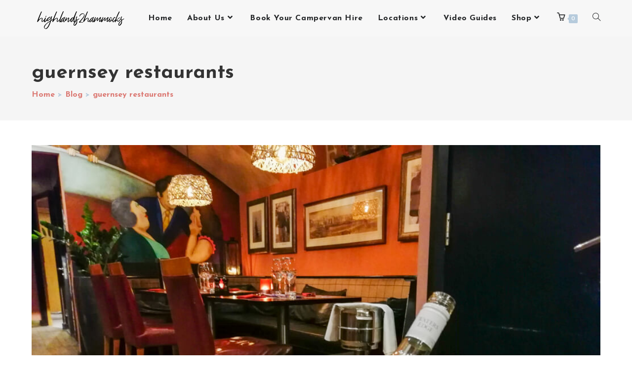

--- FILE ---
content_type: text/html; charset=UTF-8
request_url: https://highlands2hammocks.co.uk/tag/guernsey-restaurants/
body_size: 43212
content:
<!DOCTYPE html>
<html class="html" lang="en-GB">
<head>
	<meta charset="UTF-8">
	<link rel="profile" href="https://gmpg.org/xfn/11">

	<meta name='robots' content='index, follow, max-image-preview:large, max-snippet:-1, max-video-preview:-1' />
	<style>img:is([sizes="auto" i], [sizes^="auto," i]) { contain-intrinsic-size: 3000px 1500px }</style>
	<meta name="viewport" content="width=device-width, initial-scale=1">
	<!-- This site is optimized with the Yoast SEO plugin v26.6 - https://yoast.com/wordpress/plugins/seo/ -->
	<title>guernsey restaurants Archives - highlands2hammocks</title>
	<link rel="canonical" href="https://highlands2hammocks.co.uk/tag/guernsey-restaurants/" />
	<meta property="og:locale" content="en_GB" />
	<meta property="og:type" content="article" />
	<meta property="og:title" content="guernsey restaurants Archives - highlands2hammocks" />
	<meta property="og:url" content="https://highlands2hammocks.co.uk/tag/guernsey-restaurants/" />
	<meta property="og:site_name" content="highlands2hammocks" />
	<meta property="og:image" content="https://highlands2hammocks.co.uk/wp-content/uploads/2018/08/fiji-sunset.jpg" />
	<meta property="og:image:width" content="1140" />
	<meta property="og:image:height" content="855" />
	<meta property="og:image:type" content="image/jpeg" />
	<meta name="twitter:card" content="summary_large_image" />
	<meta name="twitter:site" content="@highlands2hamm" />
	<script type="application/ld+json" class="yoast-schema-graph">{"@context":"https://schema.org","@graph":[{"@type":"CollectionPage","@id":"https://highlands2hammocks.co.uk/tag/guernsey-restaurants/","url":"https://highlands2hammocks.co.uk/tag/guernsey-restaurants/","name":"guernsey restaurants Archives - highlands2hammocks","isPartOf":{"@id":"https://highlands2hammocks.co.uk/#website"},"primaryImageOfPage":{"@id":"https://highlands2hammocks.co.uk/tag/guernsey-restaurants/#primaryimage"},"image":{"@id":"https://highlands2hammocks.co.uk/tag/guernsey-restaurants/#primaryimage"},"thumbnailUrl":"https://highlands2hammocks.co.uk/wp-content/uploads/2020/05/mora-restaursnt-and-grill-guernsey-5.jpg","breadcrumb":{"@id":"https://highlands2hammocks.co.uk/tag/guernsey-restaurants/#breadcrumb"},"inLanguage":"en-GB"},{"@type":"ImageObject","inLanguage":"en-GB","@id":"https://highlands2hammocks.co.uk/tag/guernsey-restaurants/#primaryimage","url":"https://highlands2hammocks.co.uk/wp-content/uploads/2020/05/mora-restaursnt-and-grill-guernsey-5.jpg","contentUrl":"https://highlands2hammocks.co.uk/wp-content/uploads/2020/05/mora-restaursnt-and-grill-guernsey-5.jpg","width":1000,"height":750},{"@type":"BreadcrumbList","@id":"https://highlands2hammocks.co.uk/tag/guernsey-restaurants/#breadcrumb","itemListElement":[{"@type":"ListItem","position":1,"name":"Home","item":"https://highlands2hammocks.co.uk/"},{"@type":"ListItem","position":2,"name":"guernsey restaurants"}]},{"@type":"WebSite","@id":"https://highlands2hammocks.co.uk/#website","url":"https://highlands2hammocks.co.uk/","name":"highlands2hammocks","description":"Live to Inspire","publisher":{"@id":"https://highlands2hammocks.co.uk/#organization"},"potentialAction":[{"@type":"SearchAction","target":{"@type":"EntryPoint","urlTemplate":"https://highlands2hammocks.co.uk/?s={search_term_string}"},"query-input":{"@type":"PropertyValueSpecification","valueRequired":true,"valueName":"search_term_string"}}],"inLanguage":"en-GB"},{"@type":"Organization","@id":"https://highlands2hammocks.co.uk/#organization","name":"highlands2hammocks","url":"https://highlands2hammocks.co.uk/","logo":{"@type":"ImageObject","inLanguage":"en-GB","@id":"https://highlands2hammocks.co.uk/#/schema/logo/image/","url":"https://highlands2hammocks.co.uk/wp-content/uploads/2020/01/Untitled-design.png","contentUrl":"https://highlands2hammocks.co.uk/wp-content/uploads/2020/01/Untitled-design.png","width":400,"height":400,"caption":"highlands2hammocks"},"image":{"@id":"https://highlands2hammocks.co.uk/#/schema/logo/image/"},"sameAs":["https://www.facebook.com/highlands2hammocks/","https://x.com/highlands2hamm","https://www.instagram.com/highlands2hammocks/","https://www.pinterest.co.uk/highlands2hammocks/","https://www.youtube.com/highlands2hammocks"]}]}</script>
	<!-- / Yoast SEO plugin. -->


<link rel='dns-prefetch' href='//scripts.mediavine.com' />
<link rel='dns-prefetch' href='//www.google.com' />
<link rel='dns-prefetch' href='//capi-automation.s3.us-east-2.amazonaws.com' />
<link rel='dns-prefetch' href='//www.googletagmanager.com' />
<link rel='dns-prefetch' href='//fonts.googleapis.com' />
<link rel="alternate" type="application/rss+xml" title="highlands2hammocks &raquo; Feed" href="https://highlands2hammocks.co.uk/feed/" />
<link rel="alternate" type="application/rss+xml" title="highlands2hammocks &raquo; Comments Feed" href="https://highlands2hammocks.co.uk/comments/feed/" />
<link rel="alternate" type="application/rss+xml" title="highlands2hammocks &raquo; guernsey restaurants Tag Feed" href="https://highlands2hammocks.co.uk/tag/guernsey-restaurants/feed/" />
<script>
window._wpemojiSettings = {"baseUrl":"https:\/\/s.w.org\/images\/core\/emoji\/16.0.1\/72x72\/","ext":".png","svgUrl":"https:\/\/s.w.org\/images\/core\/emoji\/16.0.1\/svg\/","svgExt":".svg","source":{"concatemoji":"https:\/\/highlands2hammocks.co.uk\/wp-includes\/js\/wp-emoji-release.min.js?ver=6.8.3"}};
/*! This file is auto-generated */
!function(s,n){var o,i,e;function c(e){try{var t={supportTests:e,timestamp:(new Date).valueOf()};sessionStorage.setItem(o,JSON.stringify(t))}catch(e){}}function p(e,t,n){e.clearRect(0,0,e.canvas.width,e.canvas.height),e.fillText(t,0,0);var t=new Uint32Array(e.getImageData(0,0,e.canvas.width,e.canvas.height).data),a=(e.clearRect(0,0,e.canvas.width,e.canvas.height),e.fillText(n,0,0),new Uint32Array(e.getImageData(0,0,e.canvas.width,e.canvas.height).data));return t.every(function(e,t){return e===a[t]})}function u(e,t){e.clearRect(0,0,e.canvas.width,e.canvas.height),e.fillText(t,0,0);for(var n=e.getImageData(16,16,1,1),a=0;a<n.data.length;a++)if(0!==n.data[a])return!1;return!0}function f(e,t,n,a){switch(t){case"flag":return n(e,"\ud83c\udff3\ufe0f\u200d\u26a7\ufe0f","\ud83c\udff3\ufe0f\u200b\u26a7\ufe0f")?!1:!n(e,"\ud83c\udde8\ud83c\uddf6","\ud83c\udde8\u200b\ud83c\uddf6")&&!n(e,"\ud83c\udff4\udb40\udc67\udb40\udc62\udb40\udc65\udb40\udc6e\udb40\udc67\udb40\udc7f","\ud83c\udff4\u200b\udb40\udc67\u200b\udb40\udc62\u200b\udb40\udc65\u200b\udb40\udc6e\u200b\udb40\udc67\u200b\udb40\udc7f");case"emoji":return!a(e,"\ud83e\udedf")}return!1}function g(e,t,n,a){var r="undefined"!=typeof WorkerGlobalScope&&self instanceof WorkerGlobalScope?new OffscreenCanvas(300,150):s.createElement("canvas"),o=r.getContext("2d",{willReadFrequently:!0}),i=(o.textBaseline="top",o.font="600 32px Arial",{});return e.forEach(function(e){i[e]=t(o,e,n,a)}),i}function t(e){var t=s.createElement("script");t.src=e,t.defer=!0,s.head.appendChild(t)}"undefined"!=typeof Promise&&(o="wpEmojiSettingsSupports",i=["flag","emoji"],n.supports={everything:!0,everythingExceptFlag:!0},e=new Promise(function(e){s.addEventListener("DOMContentLoaded",e,{once:!0})}),new Promise(function(t){var n=function(){try{var e=JSON.parse(sessionStorage.getItem(o));if("object"==typeof e&&"number"==typeof e.timestamp&&(new Date).valueOf()<e.timestamp+604800&&"object"==typeof e.supportTests)return e.supportTests}catch(e){}return null}();if(!n){if("undefined"!=typeof Worker&&"undefined"!=typeof OffscreenCanvas&&"undefined"!=typeof URL&&URL.createObjectURL&&"undefined"!=typeof Blob)try{var e="postMessage("+g.toString()+"("+[JSON.stringify(i),f.toString(),p.toString(),u.toString()].join(",")+"));",a=new Blob([e],{type:"text/javascript"}),r=new Worker(URL.createObjectURL(a),{name:"wpTestEmojiSupports"});return void(r.onmessage=function(e){c(n=e.data),r.terminate(),t(n)})}catch(e){}c(n=g(i,f,p,u))}t(n)}).then(function(e){for(var t in e)n.supports[t]=e[t],n.supports.everything=n.supports.everything&&n.supports[t],"flag"!==t&&(n.supports.everythingExceptFlag=n.supports.everythingExceptFlag&&n.supports[t]);n.supports.everythingExceptFlag=n.supports.everythingExceptFlag&&!n.supports.flag,n.DOMReady=!1,n.readyCallback=function(){n.DOMReady=!0}}).then(function(){return e}).then(function(){var e;n.supports.everything||(n.readyCallback(),(e=n.source||{}).concatemoji?t(e.concatemoji):e.wpemoji&&e.twemoji&&(t(e.twemoji),t(e.wpemoji)))}))}((window,document),window._wpemojiSettings);
</script>
<link rel='stylesheet' id='sbi_styles-css' href='https://highlands2hammocks.co.uk/wp-content/plugins/instagram-feed/css/sbi-styles.min.css?ver=6.10.0' media='all' />
<style id='wp-emoji-styles-inline-css'>

	img.wp-smiley, img.emoji {
		display: inline !important;
		border: none !important;
		box-shadow: none !important;
		height: 1em !important;
		width: 1em !important;
		margin: 0 0.07em !important;
		vertical-align: -0.1em !important;
		background: none !important;
		padding: 0 !important;
	}
</style>
<link rel='stylesheet' id='wp-block-library-css' href='https://highlands2hammocks.co.uk/wp-includes/css/dist/block-library/style.min.css?ver=6.8.3' media='all' />
<style id='wp-block-library-theme-inline-css'>
.wp-block-audio :where(figcaption){color:#555;font-size:13px;text-align:center}.is-dark-theme .wp-block-audio :where(figcaption){color:#ffffffa6}.wp-block-audio{margin:0 0 1em}.wp-block-code{border:1px solid #ccc;border-radius:4px;font-family:Menlo,Consolas,monaco,monospace;padding:.8em 1em}.wp-block-embed :where(figcaption){color:#555;font-size:13px;text-align:center}.is-dark-theme .wp-block-embed :where(figcaption){color:#ffffffa6}.wp-block-embed{margin:0 0 1em}.blocks-gallery-caption{color:#555;font-size:13px;text-align:center}.is-dark-theme .blocks-gallery-caption{color:#ffffffa6}:root :where(.wp-block-image figcaption){color:#555;font-size:13px;text-align:center}.is-dark-theme :root :where(.wp-block-image figcaption){color:#ffffffa6}.wp-block-image{margin:0 0 1em}.wp-block-pullquote{border-bottom:4px solid;border-top:4px solid;color:currentColor;margin-bottom:1.75em}.wp-block-pullquote cite,.wp-block-pullquote footer,.wp-block-pullquote__citation{color:currentColor;font-size:.8125em;font-style:normal;text-transform:uppercase}.wp-block-quote{border-left:.25em solid;margin:0 0 1.75em;padding-left:1em}.wp-block-quote cite,.wp-block-quote footer{color:currentColor;font-size:.8125em;font-style:normal;position:relative}.wp-block-quote:where(.has-text-align-right){border-left:none;border-right:.25em solid;padding-left:0;padding-right:1em}.wp-block-quote:where(.has-text-align-center){border:none;padding-left:0}.wp-block-quote.is-large,.wp-block-quote.is-style-large,.wp-block-quote:where(.is-style-plain){border:none}.wp-block-search .wp-block-search__label{font-weight:700}.wp-block-search__button{border:1px solid #ccc;padding:.375em .625em}:where(.wp-block-group.has-background){padding:1.25em 2.375em}.wp-block-separator.has-css-opacity{opacity:.4}.wp-block-separator{border:none;border-bottom:2px solid;margin-left:auto;margin-right:auto}.wp-block-separator.has-alpha-channel-opacity{opacity:1}.wp-block-separator:not(.is-style-wide):not(.is-style-dots){width:100px}.wp-block-separator.has-background:not(.is-style-dots){border-bottom:none;height:1px}.wp-block-separator.has-background:not(.is-style-wide):not(.is-style-dots){height:2px}.wp-block-table{margin:0 0 1em}.wp-block-table td,.wp-block-table th{word-break:normal}.wp-block-table :where(figcaption){color:#555;font-size:13px;text-align:center}.is-dark-theme .wp-block-table :where(figcaption){color:#ffffffa6}.wp-block-video :where(figcaption){color:#555;font-size:13px;text-align:center}.is-dark-theme .wp-block-video :where(figcaption){color:#ffffffa6}.wp-block-video{margin:0 0 1em}:root :where(.wp-block-template-part.has-background){margin-bottom:0;margin-top:0;padding:1.25em 2.375em}
</style>
<style id='classic-theme-styles-inline-css'>
/*! This file is auto-generated */
.wp-block-button__link{color:#fff;background-color:#32373c;border-radius:9999px;box-shadow:none;text-decoration:none;padding:calc(.667em + 2px) calc(1.333em + 2px);font-size:1.125em}.wp-block-file__button{background:#32373c;color:#fff;text-decoration:none}
</style>
<link rel='stylesheet' id='amazon-payments-advanced-blocks-log-out-banner-css' href='https://highlands2hammocks.co.uk/wp-content/plugins/woocommerce-gateway-amazon-payments-advanced/build/js/blocks/log-out-banner/style-index.css?ver=7b7a8388c5cd363f116c' media='all' />
<link rel='stylesheet' id='pwgc-wc-blocks-style-css' href='https://highlands2hammocks.co.uk/wp-content/plugins/pw-woocommerce-gift-cards/assets/css/blocks.css?ver=2.26' media='all' />
<style id='global-styles-inline-css'>
:root{--wp--preset--aspect-ratio--square: 1;--wp--preset--aspect-ratio--4-3: 4/3;--wp--preset--aspect-ratio--3-4: 3/4;--wp--preset--aspect-ratio--3-2: 3/2;--wp--preset--aspect-ratio--2-3: 2/3;--wp--preset--aspect-ratio--16-9: 16/9;--wp--preset--aspect-ratio--9-16: 9/16;--wp--preset--color--black: #000000;--wp--preset--color--cyan-bluish-gray: #abb8c3;--wp--preset--color--white: #ffffff;--wp--preset--color--pale-pink: #f78da7;--wp--preset--color--vivid-red: #cf2e2e;--wp--preset--color--luminous-vivid-orange: #ff6900;--wp--preset--color--luminous-vivid-amber: #fcb900;--wp--preset--color--light-green-cyan: #7bdcb5;--wp--preset--color--vivid-green-cyan: #00d084;--wp--preset--color--pale-cyan-blue: #8ed1fc;--wp--preset--color--vivid-cyan-blue: #0693e3;--wp--preset--color--vivid-purple: #9b51e0;--wp--preset--gradient--vivid-cyan-blue-to-vivid-purple: linear-gradient(135deg,rgba(6,147,227,1) 0%,rgb(155,81,224) 100%);--wp--preset--gradient--light-green-cyan-to-vivid-green-cyan: linear-gradient(135deg,rgb(122,220,180) 0%,rgb(0,208,130) 100%);--wp--preset--gradient--luminous-vivid-amber-to-luminous-vivid-orange: linear-gradient(135deg,rgba(252,185,0,1) 0%,rgba(255,105,0,1) 100%);--wp--preset--gradient--luminous-vivid-orange-to-vivid-red: linear-gradient(135deg,rgba(255,105,0,1) 0%,rgb(207,46,46) 100%);--wp--preset--gradient--very-light-gray-to-cyan-bluish-gray: linear-gradient(135deg,rgb(238,238,238) 0%,rgb(169,184,195) 100%);--wp--preset--gradient--cool-to-warm-spectrum: linear-gradient(135deg,rgb(74,234,220) 0%,rgb(151,120,209) 20%,rgb(207,42,186) 40%,rgb(238,44,130) 60%,rgb(251,105,98) 80%,rgb(254,248,76) 100%);--wp--preset--gradient--blush-light-purple: linear-gradient(135deg,rgb(255,206,236) 0%,rgb(152,150,240) 100%);--wp--preset--gradient--blush-bordeaux: linear-gradient(135deg,rgb(254,205,165) 0%,rgb(254,45,45) 50%,rgb(107,0,62) 100%);--wp--preset--gradient--luminous-dusk: linear-gradient(135deg,rgb(255,203,112) 0%,rgb(199,81,192) 50%,rgb(65,88,208) 100%);--wp--preset--gradient--pale-ocean: linear-gradient(135deg,rgb(255,245,203) 0%,rgb(182,227,212) 50%,rgb(51,167,181) 100%);--wp--preset--gradient--electric-grass: linear-gradient(135deg,rgb(202,248,128) 0%,rgb(113,206,126) 100%);--wp--preset--gradient--midnight: linear-gradient(135deg,rgb(2,3,129) 0%,rgb(40,116,252) 100%);--wp--preset--font-size--small: 13px;--wp--preset--font-size--medium: 20px;--wp--preset--font-size--large: 36px;--wp--preset--font-size--x-large: 42px;--wp--preset--spacing--20: 0.44rem;--wp--preset--spacing--30: 0.67rem;--wp--preset--spacing--40: 1rem;--wp--preset--spacing--50: 1.5rem;--wp--preset--spacing--60: 2.25rem;--wp--preset--spacing--70: 3.38rem;--wp--preset--spacing--80: 5.06rem;--wp--preset--shadow--natural: 6px 6px 9px rgba(0, 0, 0, 0.2);--wp--preset--shadow--deep: 12px 12px 50px rgba(0, 0, 0, 0.4);--wp--preset--shadow--sharp: 6px 6px 0px rgba(0, 0, 0, 0.2);--wp--preset--shadow--outlined: 6px 6px 0px -3px rgba(255, 255, 255, 1), 6px 6px rgba(0, 0, 0, 1);--wp--preset--shadow--crisp: 6px 6px 0px rgba(0, 0, 0, 1);}:where(.is-layout-flex){gap: 0.5em;}:where(.is-layout-grid){gap: 0.5em;}body .is-layout-flex{display: flex;}.is-layout-flex{flex-wrap: wrap;align-items: center;}.is-layout-flex > :is(*, div){margin: 0;}body .is-layout-grid{display: grid;}.is-layout-grid > :is(*, div){margin: 0;}:where(.wp-block-columns.is-layout-flex){gap: 2em;}:where(.wp-block-columns.is-layout-grid){gap: 2em;}:where(.wp-block-post-template.is-layout-flex){gap: 1.25em;}:where(.wp-block-post-template.is-layout-grid){gap: 1.25em;}.has-black-color{color: var(--wp--preset--color--black) !important;}.has-cyan-bluish-gray-color{color: var(--wp--preset--color--cyan-bluish-gray) !important;}.has-white-color{color: var(--wp--preset--color--white) !important;}.has-pale-pink-color{color: var(--wp--preset--color--pale-pink) !important;}.has-vivid-red-color{color: var(--wp--preset--color--vivid-red) !important;}.has-luminous-vivid-orange-color{color: var(--wp--preset--color--luminous-vivid-orange) !important;}.has-luminous-vivid-amber-color{color: var(--wp--preset--color--luminous-vivid-amber) !important;}.has-light-green-cyan-color{color: var(--wp--preset--color--light-green-cyan) !important;}.has-vivid-green-cyan-color{color: var(--wp--preset--color--vivid-green-cyan) !important;}.has-pale-cyan-blue-color{color: var(--wp--preset--color--pale-cyan-blue) !important;}.has-vivid-cyan-blue-color{color: var(--wp--preset--color--vivid-cyan-blue) !important;}.has-vivid-purple-color{color: var(--wp--preset--color--vivid-purple) !important;}.has-black-background-color{background-color: var(--wp--preset--color--black) !important;}.has-cyan-bluish-gray-background-color{background-color: var(--wp--preset--color--cyan-bluish-gray) !important;}.has-white-background-color{background-color: var(--wp--preset--color--white) !important;}.has-pale-pink-background-color{background-color: var(--wp--preset--color--pale-pink) !important;}.has-vivid-red-background-color{background-color: var(--wp--preset--color--vivid-red) !important;}.has-luminous-vivid-orange-background-color{background-color: var(--wp--preset--color--luminous-vivid-orange) !important;}.has-luminous-vivid-amber-background-color{background-color: var(--wp--preset--color--luminous-vivid-amber) !important;}.has-light-green-cyan-background-color{background-color: var(--wp--preset--color--light-green-cyan) !important;}.has-vivid-green-cyan-background-color{background-color: var(--wp--preset--color--vivid-green-cyan) !important;}.has-pale-cyan-blue-background-color{background-color: var(--wp--preset--color--pale-cyan-blue) !important;}.has-vivid-cyan-blue-background-color{background-color: var(--wp--preset--color--vivid-cyan-blue) !important;}.has-vivid-purple-background-color{background-color: var(--wp--preset--color--vivid-purple) !important;}.has-black-border-color{border-color: var(--wp--preset--color--black) !important;}.has-cyan-bluish-gray-border-color{border-color: var(--wp--preset--color--cyan-bluish-gray) !important;}.has-white-border-color{border-color: var(--wp--preset--color--white) !important;}.has-pale-pink-border-color{border-color: var(--wp--preset--color--pale-pink) !important;}.has-vivid-red-border-color{border-color: var(--wp--preset--color--vivid-red) !important;}.has-luminous-vivid-orange-border-color{border-color: var(--wp--preset--color--luminous-vivid-orange) !important;}.has-luminous-vivid-amber-border-color{border-color: var(--wp--preset--color--luminous-vivid-amber) !important;}.has-light-green-cyan-border-color{border-color: var(--wp--preset--color--light-green-cyan) !important;}.has-vivid-green-cyan-border-color{border-color: var(--wp--preset--color--vivid-green-cyan) !important;}.has-pale-cyan-blue-border-color{border-color: var(--wp--preset--color--pale-cyan-blue) !important;}.has-vivid-cyan-blue-border-color{border-color: var(--wp--preset--color--vivid-cyan-blue) !important;}.has-vivid-purple-border-color{border-color: var(--wp--preset--color--vivid-purple) !important;}.has-vivid-cyan-blue-to-vivid-purple-gradient-background{background: var(--wp--preset--gradient--vivid-cyan-blue-to-vivid-purple) !important;}.has-light-green-cyan-to-vivid-green-cyan-gradient-background{background: var(--wp--preset--gradient--light-green-cyan-to-vivid-green-cyan) !important;}.has-luminous-vivid-amber-to-luminous-vivid-orange-gradient-background{background: var(--wp--preset--gradient--luminous-vivid-amber-to-luminous-vivid-orange) !important;}.has-luminous-vivid-orange-to-vivid-red-gradient-background{background: var(--wp--preset--gradient--luminous-vivid-orange-to-vivid-red) !important;}.has-very-light-gray-to-cyan-bluish-gray-gradient-background{background: var(--wp--preset--gradient--very-light-gray-to-cyan-bluish-gray) !important;}.has-cool-to-warm-spectrum-gradient-background{background: var(--wp--preset--gradient--cool-to-warm-spectrum) !important;}.has-blush-light-purple-gradient-background{background: var(--wp--preset--gradient--blush-light-purple) !important;}.has-blush-bordeaux-gradient-background{background: var(--wp--preset--gradient--blush-bordeaux) !important;}.has-luminous-dusk-gradient-background{background: var(--wp--preset--gradient--luminous-dusk) !important;}.has-pale-ocean-gradient-background{background: var(--wp--preset--gradient--pale-ocean) !important;}.has-electric-grass-gradient-background{background: var(--wp--preset--gradient--electric-grass) !important;}.has-midnight-gradient-background{background: var(--wp--preset--gradient--midnight) !important;}.has-small-font-size{font-size: var(--wp--preset--font-size--small) !important;}.has-medium-font-size{font-size: var(--wp--preset--font-size--medium) !important;}.has-large-font-size{font-size: var(--wp--preset--font-size--large) !important;}.has-x-large-font-size{font-size: var(--wp--preset--font-size--x-large) !important;}
:where(.wp-block-post-template.is-layout-flex){gap: 1.25em;}:where(.wp-block-post-template.is-layout-grid){gap: 1.25em;}
:where(.wp-block-columns.is-layout-flex){gap: 2em;}:where(.wp-block-columns.is-layout-grid){gap: 2em;}
:root :where(.wp-block-pullquote){font-size: 1.5em;line-height: 1.6;}
</style>
<link rel='stylesheet' id='pisol-sales-notification-css' href='https://highlands2hammocks.co.uk/wp-content/plugins/live-sales-notifications-for-woocommerce/public/css/pisol-sales-notification-public.css?ver=2.3.41' media='all' />
<link rel='stylesheet' id='pisol-sales-notification-animate-css' href='https://highlands2hammocks.co.uk/wp-content/plugins/live-sales-notifications-for-woocommerce/public/css/animate.css?ver=2.3.41' media='all' />
<style id='pisol-sales-notification-animate-inline-css'>

		.pi-popup{
			background-color:#ffffff;
			 right:20px; bottom:20px; 
			width:40vw;
			border-radius:60px;
			background-image: none !important;
		}

		.pi-popup-image{
			max-width: 25%;
			order: 1;
			padding:10px;
		}

		.pi-popup-image img{
			border-radius:60px;
		}

		.pi-popup-content{
			order: 2;
			color:#000000;
			font-size:16px;
			font-weight:bold;
		}
		
		.pi-product{
			color:#000000;
			font-size:16px;
			font-weight:normal;
		}

		.pi-product_link{
			color:#000000;
			font-size:16px;
			font-weight:bold;
		}

		.pi-time{
			color:#000000;
			font-size:16px;
			font-weight:bold;
		}

		.pi-date{
			color:#000000;
			font-size:16px;
			font-weight:bold;
		}

		.pi-country{
			color:#000000;
			font-size:16px;
			font-weight:bold;
		}

		.pi-state{
			color:#000000;
			font-size:16px;
			font-weight:bold;
		}

		.pi-city{
			color:#000000;
			font-size:16px;
			font-weight:bold;
		}

		.pi-first_name{
			color:#000000;
			font-size:16px;
			font-weight:bold;
		}

		@media (max-width:768px){
			.pi-popup{
				bottom:0px !important;
				left:0px !important;
				top:auto;
				width:100% !important;
				border-radius:0 !important;
			  }

			.pi-popup-image{
				width: 25% !important;
			}

			.pi-popup-close{
				right:10px;
			}
		}
		
</style>
<style id='woocommerce-inline-inline-css'>
.woocommerce form .form-row .required { visibility: visible; }
</style>
<link rel='stylesheet' id='oceanwp-style-css' href='https://highlands2hammocks.co.uk/wp-content/themes/oceanwp/assets/css/style.min.css?ver=1.0' media='all' />
<style id='oceanwp-style-inline-css'>
div.wpforms-container-full .wpforms-form input[type=submit]:hover,
			div.wpforms-container-full .wpforms-form input[type=submit]:focus,
			div.wpforms-container-full .wpforms-form input[type=submit]:active,
			div.wpforms-container-full .wpforms-form button[type=submit]:hover,
			div.wpforms-container-full .wpforms-form button[type=submit]:focus,
			div.wpforms-container-full .wpforms-form button[type=submit]:active,
			div.wpforms-container-full .wpforms-form .wpforms-page-button:hover,
			div.wpforms-container-full .wpforms-form .wpforms-page-button:active,
			div.wpforms-container-full .wpforms-form .wpforms-page-button:focus {
				border: none;
			}
</style>
<link rel='stylesheet' id='child-style-css' href='https://highlands2hammocks.co.uk/wp-content/themes/highlands2hammocks-child-theme-master/style.css?ver=6.8.3' media='all' />
<link rel='stylesheet' id='elementor-frontend-css' href='https://highlands2hammocks.co.uk/wp-content/plugins/elementor/assets/css/frontend.min.css?ver=3.33.5' media='all' />
<link rel='stylesheet' id='eael-general-css' href='https://highlands2hammocks.co.uk/wp-content/plugins/essential-addons-for-elementor-lite/assets/front-end/css/view/general.min.css?ver=6.5.4' media='all' />
<link rel='stylesheet' id='eael-15451-css' href='https://highlands2hammocks.co.uk/wp-content/uploads/essential-addons-elementor/eael-15451.css?ver=1607192299' media='all' />
<link rel='stylesheet' id='elementor-post-15451-css' href='https://highlands2hammocks.co.uk/wp-content/uploads/elementor/css/post-15451.css?ver=1766050859' media='all' />
<link rel='stylesheet' id='oceanwp-woo-mini-cart-css' href='https://highlands2hammocks.co.uk/wp-content/themes/oceanwp/assets/css/woo/woo-mini-cart.min.css?ver=6.8.3' media='all' />
<link rel='stylesheet' id='font-awesome-css' href='https://highlands2hammocks.co.uk/wp-content/themes/oceanwp/assets/fonts/fontawesome/css/all.min.css?ver=6.4.2' media='all' />
<link rel='stylesheet' id='simple-line-icons-css' href='https://highlands2hammocks.co.uk/wp-content/themes/oceanwp/assets/css/third/simple-line-icons.min.css?ver=2.4.0' media='all' />
<link rel='stylesheet' id='oceanwp-google-font-open-sans-css' href='//fonts.googleapis.com/css?family=Open+Sans%3A100%2C200%2C300%2C400%2C500%2C600%2C700%2C800%2C900%2C100i%2C200i%2C300i%2C400i%2C500i%2C600i%2C700i%2C800i%2C900i&#038;subset=latin&#038;display=swap&#038;ver=6.8.3' media='all' />
<link rel='stylesheet' id='oceanwp-google-font-josefin-sans-css' href='//fonts.googleapis.com/css?family=Josefin+Sans%3A100%2C200%2C300%2C400%2C500%2C600%2C700%2C800%2C900%2C100i%2C200i%2C300i%2C400i%2C500i%2C600i%2C700i%2C800i%2C900i&#038;subset=latin&#038;display=swap&#038;ver=6.8.3' media='all' />
<link rel='stylesheet' id='oceanwp-woocommerce-css' href='https://highlands2hammocks.co.uk/wp-content/themes/oceanwp/assets/css/woo/woocommerce.min.css?ver=6.8.3' media='all' />
<link rel='stylesheet' id='oceanwp-woo-star-font-css' href='https://highlands2hammocks.co.uk/wp-content/themes/oceanwp/assets/css/woo/woo-star-font.min.css?ver=6.8.3' media='all' />
<link rel='stylesheet' id='oceanwp-woo-quick-view-css' href='https://highlands2hammocks.co.uk/wp-content/themes/oceanwp/assets/css/woo/woo-quick-view.min.css?ver=6.8.3' media='all' />
<link rel='stylesheet' id='woo_discount_pro_style-css' href='https://highlands2hammocks.co.uk/wp-content/plugins/woo-discount-rules-pro/Assets/Css/awdr_style.css?ver=2.6.13' media='all' />
<link rel='stylesheet' id='oe-widgets-style-css' href='https://highlands2hammocks.co.uk/wp-content/plugins/ocean-extra/assets/css/widgets.css?ver=6.8.3' media='all' />
<link rel='stylesheet' id='oss-social-share-style-css' href='https://highlands2hammocks.co.uk/wp-content/plugins/ocean-social-sharing/assets/css/style.min.css?ver=6.8.3' media='all' />
<link rel='stylesheet' id='osh-styles-css' href='https://highlands2hammocks.co.uk/wp-content/plugins/ocean-sticky-header/assets/css/style.min.css?ver=6.8.3' media='all' />
<link rel='stylesheet' id='owp-style-css' href='https://highlands2hammocks.co.uk/wp-content/plugins/ocean-woo-popup/assets/css/style.min.css?ver=6.8.3' media='all' />
<link rel='stylesheet' id='elementor-gf-local-notonastaliqurdu-css' href='https://highlands2hammocks.co.uk/wp-content/uploads/elementor/google-fonts/css/notonastaliqurdu.css?ver=1742308576' media='all' />
<link rel='stylesheet' id='elementor-gf-local-notonaskharabic-css' href='https://highlands2hammocks.co.uk/wp-content/uploads/elementor/google-fonts/css/notonaskharabic.css?ver=1742308579' media='all' />
<script type="text/template" id="tmpl-variation-template">
	<div class="woocommerce-variation-description">{{{ data.variation.variation_description }}}</div>
	<div class="woocommerce-variation-price">{{{ data.variation.price_html }}}</div>
	<div class="woocommerce-variation-availability">{{{ data.variation.availability_html }}}</div>
</script>
<script type="text/template" id="tmpl-unavailable-variation-template">
	<p role="alert">Sorry, this product is unavailable. Please choose a different combination.</p>
</script>
<script src="https://highlands2hammocks.co.uk/wp-includes/js/jquery/jquery.min.js?ver=3.7.1" id="jquery-core-js"></script>
<script src="https://highlands2hammocks.co.uk/wp-includes/js/jquery/jquery-migrate.min.js?ver=3.4.1" id="jquery-migrate-js"></script>
<script async="async" fetchpriority="high" data-noptimize="1" data-cfasync="false" src="https://scripts.mediavine.com/tags/highlands-2-hammocks.js?ver=6.8.3" id="mv-script-wrapper-js"></script>
<script src="https://highlands2hammocks.co.uk/wp-content/plugins/woocommerce/assets/js/jquery-blockui/jquery.blockUI.min.js?ver=2.7.0-wc.10.4.2" id="wc-jquery-blockui-js" defer data-wp-strategy="defer"></script>
<script id="wc-add-to-cart-js-extra">
var wc_add_to_cart_params = {"ajax_url":"\/wp-admin\/admin-ajax.php","wc_ajax_url":"\/?wc-ajax=%%endpoint%%","i18n_view_cart":"View basket","cart_url":"https:\/\/highlands2hammocks.co.uk\/cart\/","is_cart":"","cart_redirect_after_add":"no"};
</script>
<script src="https://highlands2hammocks.co.uk/wp-content/plugins/woocommerce/assets/js/frontend/add-to-cart.min.js?ver=10.4.2" id="wc-add-to-cart-js" defer data-wp-strategy="defer"></script>
<script src="https://highlands2hammocks.co.uk/wp-content/plugins/woocommerce/assets/js/js-cookie/js.cookie.min.js?ver=2.1.4-wc.10.4.2" id="wc-js-cookie-js" defer data-wp-strategy="defer"></script>
<script id="woocommerce-js-extra">
var woocommerce_params = {"ajax_url":"\/wp-admin\/admin-ajax.php","wc_ajax_url":"\/?wc-ajax=%%endpoint%%","i18n_password_show":"Show password","i18n_password_hide":"Hide password"};
</script>
<script src="https://highlands2hammocks.co.uk/wp-content/plugins/woocommerce/assets/js/frontend/woocommerce.min.js?ver=10.4.2" id="woocommerce-js" defer data-wp-strategy="defer"></script>
<script id="WCPAY_ASSETS-js-extra">
var wcpayAssets = {"url":"https:\/\/highlands2hammocks.co.uk\/wp-content\/plugins\/woocommerce-payments\/dist\/"};
</script>
<script src="https://www.google.com/recaptcha/api.js?hl=en-GB&amp;ver=6.8.3" id="recaptcha-js"></script>

<!-- Google tag (gtag.js) snippet added by Site Kit -->
<!-- Google Analytics snippet added by Site Kit -->
<script src="https://www.googletagmanager.com/gtag/js?id=G-1FTW6L1FLH" id="google_gtagjs-js" async></script>
<script id="google_gtagjs-js-after">
window.dataLayer = window.dataLayer || [];function gtag(){dataLayer.push(arguments);}
gtag("set","linker",{"domains":["highlands2hammocks.co.uk"]});
gtag("js", new Date());
gtag("set", "developer_id.dZTNiMT", true);
gtag("config", "G-1FTW6L1FLH");
</script>
<script src="https://highlands2hammocks.co.uk/wp-includes/js/underscore.min.js?ver=1.13.7" id="underscore-js"></script>
<script id="wp-util-js-extra">
var _wpUtilSettings = {"ajax":{"url":"\/wp-admin\/admin-ajax.php"}};
</script>
<script src="https://highlands2hammocks.co.uk/wp-includes/js/wp-util.min.js?ver=6.8.3" id="wp-util-js"></script>
<script id="wc-add-to-cart-variation-js-extra">
var wc_add_to_cart_variation_params = {"wc_ajax_url":"\/?wc-ajax=%%endpoint%%","i18n_no_matching_variations_text":"Sorry, no products matched your selection. Please choose a different combination.","i18n_make_a_selection_text":"Please select some product options before adding this product to your basket.","i18n_unavailable_text":"Sorry, this product is unavailable. Please choose a different combination.","i18n_reset_alert_text":"Your selection has been reset. Please select some product options before adding this product to your cart."};
</script>
<script src="https://highlands2hammocks.co.uk/wp-content/plugins/woocommerce/assets/js/frontend/add-to-cart-variation.min.js?ver=10.4.2" id="wc-add-to-cart-variation-js" defer data-wp-strategy="defer"></script>
<script src="https://highlands2hammocks.co.uk/wp-content/plugins/woocommerce/assets/js/flexslider/jquery.flexslider.min.js?ver=2.7.2-wc.10.4.2" id="wc-flexslider-js" defer data-wp-strategy="defer"></script>
<script id="wc-cart-fragments-js-extra">
var wc_cart_fragments_params = {"ajax_url":"\/wp-admin\/admin-ajax.php","wc_ajax_url":"\/?wc-ajax=%%endpoint%%","cart_hash_key":"wc_cart_hash_ce1857de4bfb4e59cca5032cd954e4ea","fragment_name":"wc_fragments_ce1857de4bfb4e59cca5032cd954e4ea","request_timeout":"5000"};
</script>
<script src="https://highlands2hammocks.co.uk/wp-content/plugins/woocommerce/assets/js/frontend/cart-fragments.min.js?ver=10.4.2" id="wc-cart-fragments-js" defer data-wp-strategy="defer"></script>
<link rel="https://api.w.org/" href="https://highlands2hammocks.co.uk/wp-json/" /><link rel="alternate" title="JSON" type="application/json" href="https://highlands2hammocks.co.uk/wp-json/wp/v2/tags/1481" /><link rel="EditURI" type="application/rsd+xml" title="RSD" href="https://highlands2hammocks.co.uk/xmlrpc.php?rsd" />
<meta name="generator" content="WordPress 6.8.3" />
<meta name="generator" content="WooCommerce 10.4.2" />
<script type="text/javascript">
    (function(c,l,a,r,i,t,y){
        c[a]=c[a]||function(){(c[a].q=c[a].q||[]).push(arguments)};
        t=l.createElement(r);t.async=1;t.src="https://www.clarity.ms/tag/"+i;
        y=l.getElementsByTagName(r)[0];y.parentNode.insertBefore(t,y);
    })(window, document, "clarity", "script", "i0osgbn1pa");
</script>

<meta name="msvalidate.01" content="5D6FEDC5AC82CD00DA8A486F0700EA0C" />

<meta name="yandex-verification" content="75e58ee0d32ed247" />

<meta name="p:domain_verify" content="ac9f134431d0bbec95def52719a71053"/>

<meta name="B-verify" content="2866213568154a55ae93fe9991d06fb4c4b9f1b1" />

<meta property="fb:pages" content="328765067542230" />

<meta name="facebook-domain-verification" content="xdivbpvipdi3ix2s7oh5o29fy7gi34" />


<?php
  header('Location: https://srv.adstxtmanager.com/9563/highlands2hammocks.co.uk');
  exit;
?>

<meta property="og:image" content="https://highlands2hammocks.co.uk/wp-content/uploads/2020/12/hidden-valley-3-1.jpg" />
<link rel="image_src" href="https://highlands2hammocks.co.uk/wp-content/uploads/2020/12/hidden-valley-3-1.jpg" />







<!-- Start Get Your Guide -->
<script async defer src="https://widget.getyourguide.com/v2/widget.js"></script>
<!-- End Get Your Guide -->


<!-- GetYourGuide Analytics -->

<script async defer src="https://widget.getyourguide.com/dist/pa.umd.production.min.js" data-gyg-partner-id="COST39Q"></script>


<meta name="partnerboostverifycode" content="32dc01246faccb7f5b3cad5016dd5033" />

<meta name="generator" content="Site Kit by Google 1.168.0" /><!-- Google site verification - Google for WooCommerce -->
<meta name="google-site-verification" content="3pFol9x5Im8kpIKJFLkbHQzTXuIzmIgtXNzMvlebbUA" />
	<noscript><style>.woocommerce-product-gallery{ opacity: 1 !important; }</style></noscript>
	<meta name="generator" content="Elementor 3.33.5; features: e_font_icon_svg, additional_custom_breakpoints; settings: css_print_method-external, google_font-enabled, font_display-auto">

<!-- Meta Pixel Code -->
<script type='text/javascript'>
!function(f,b,e,v,n,t,s){if(f.fbq)return;n=f.fbq=function(){n.callMethod?
n.callMethod.apply(n,arguments):n.queue.push(arguments)};if(!f._fbq)f._fbq=n;
n.push=n;n.loaded=!0;n.version='2.0';n.queue=[];t=b.createElement(e);t.async=!0;
t.src=v;s=b.getElementsByTagName(e)[0];s.parentNode.insertBefore(t,s)}(window,
document,'script','https://connect.facebook.net/en_US/fbevents.js');
</script>
<!-- End Meta Pixel Code -->
<script type='text/javascript'>var url = window.location.origin + '?ob=open-bridge';
            fbq('set', 'openbridge', '478714030234917', url);
fbq('init', '478714030234917', {}, {
    "agent": "wordpress-6.8.3-4.1.5"
})</script><script type='text/javascript'>
    fbq('track', 'PageView', []);
  </script>			<script  type="text/javascript">
				!function(f,b,e,v,n,t,s){if(f.fbq)return;n=f.fbq=function(){n.callMethod?
					n.callMethod.apply(n,arguments):n.queue.push(arguments)};if(!f._fbq)f._fbq=n;
					n.push=n;n.loaded=!0;n.version='2.0';n.queue=[];t=b.createElement(e);t.async=!0;
					t.src=v;s=b.getElementsByTagName(e)[0];s.parentNode.insertBefore(t,s)}(window,
					document,'script','https://connect.facebook.net/en_US/fbevents.js');
			</script>
			<!-- WooCommerce Facebook Integration Begin -->
			<script  type="text/javascript">

				fbq('init', '478714030234917', {}, {
    "agent": "woocommerce_6-10.4.2-3.5.15"
});

				document.addEventListener( 'DOMContentLoaded', function() {
					// Insert placeholder for events injected when a product is added to the cart through AJAX.
					document.body.insertAdjacentHTML( 'beforeend', '<div class=\"wc-facebook-pixel-event-placeholder\"></div>' );
				}, false );

			</script>
			<!-- WooCommerce Facebook Integration End -->
						<style>
				.e-con.e-parent:nth-of-type(n+4):not(.e-lazyloaded):not(.e-no-lazyload),
				.e-con.e-parent:nth-of-type(n+4):not(.e-lazyloaded):not(.e-no-lazyload) * {
					background-image: none !important;
				}
				@media screen and (max-height: 1024px) {
					.e-con.e-parent:nth-of-type(n+3):not(.e-lazyloaded):not(.e-no-lazyload),
					.e-con.e-parent:nth-of-type(n+3):not(.e-lazyloaded):not(.e-no-lazyload) * {
						background-image: none !important;
					}
				}
				@media screen and (max-height: 640px) {
					.e-con.e-parent:nth-of-type(n+2):not(.e-lazyloaded):not(.e-no-lazyload),
					.e-con.e-parent:nth-of-type(n+2):not(.e-lazyloaded):not(.e-no-lazyload) * {
						background-image: none !important;
					}
				}
			</style>
			<link rel="icon" href="https://highlands2hammocks.co.uk/wp-content/uploads/2023/03/cropped-Untitled-design-2-32x32.png" sizes="32x32" />
<link rel="icon" href="https://highlands2hammocks.co.uk/wp-content/uploads/2023/03/cropped-Untitled-design-2-192x192.png" sizes="192x192" />
<link rel="apple-touch-icon" href="https://highlands2hammocks.co.uk/wp-content/uploads/2023/03/cropped-Untitled-design-2-180x180.png" />
<meta name="msapplication-TileImage" content="https://highlands2hammocks.co.uk/wp-content/uploads/2023/03/cropped-Untitled-design-2-270x270.png" />
		<style id="wp-custom-css">
			/* Menu */.navigation .megamenu>li>a.menu-link{font-size:14px !important;font-weight:700 !important}#site-header{opacity:1.00 !important}#site-header .sub-menu{background-color:rgba(255,255,255,0.95)}#top-bar{display:none}/* --- Homepage styling --- *//* Latest Travel Guides */.dynamic-gallery-item-inner p{display:none}.dynamic-gallery-item-inner .item-content{display:flex;align-items:center;min-height:90px}/* Landscape Shop */li:not(.product-category) .woo-entry-inner{display:flex;flex-direction:column;align-items:center;justify-content:flex-start}.woo-entry-inner .price-wrap{margin-top:auto}.woocommerce #eael-toc{display:none}/* Post Grids */.eael-post-grid .eael-entry-thumbnail img{max-height:290px;object-fit:cover}/* Video Feeds */.yotu-button-prs{border:none !important;font-family:"Josefin Sans";font-size:12px !important;font-weight:700 !important;padding:2px 15px !important;text-transform:uppercase}.yotu-pagination-top{display:none !important}.video-tabs{width:100% !important;left:0 !important}.eael-tabs-content .clearfix,.yotu-playlist,.yotu-videos{padding-top:0 !important}/* --- Media Queries --- *//* Large Desktop */@media only screen and (min-width:1401px){/* Shop */li:not(.product-category) .woo-entry-inner{height:450px}/* Popup */.mfp-close-btn-in .mfp-close{color:#82A0BA;right:17vw}}/* Desktop */@media only screen and (max-width:1400px){/* Shop */li:not(.product-category) .woo-entry-inner{height:450px}/* Popup */.mfp-close-btn-in .mfp-close{color:#82A0BA;right:5vw}}/* Tablet */@media only screen and (max-width:768px){/* Shop */li:not(.product-category) .woo-entry-inner{height:500px}/* Instagram */#instagram-feed-widget-2{display:none}/* Popup */.mfp-close-btn-in .mfp-close{color:#82A0BA;right:5vw}}/* Mobile */@media only screen and (max-width:360px){/* Shop */li:not(.product-category) .woo-entry-inner{height:475px}/* Instagram */#instagram-feed-widget-2{display:none}/* Popup */.mfp-close-btn-in .mfp-close{color:#82A0BA;right:5vw}}/* Links Styling */.video-link-full-height{height:300px !important;transition:height 0.4s ease-in-out}.page-id-17677 header{display:none}.page-id-17677 .creative-button-inner{justify-content:flex-start}.page-id-17677 .creative-button-inner span{margin:0 auto}.page-id-17677 .video-link-animated{animation:video-button 3s infinite;animation-delay:3s}.postid-22672 header.page-header{display:block}@keyframes video-button{0%{transform:translateX(3px) rotate(1deg)}2.5%{transform:translateX(-3px) rotate(-1deg)}5%{transform:translateX(3px) rotate(1deg)}7.5%{transform:translateX(-3px) rotate(-1deg)}10%{transform:translateX(2px) rotate(1deg)}12.5%{transform:translateX(-2px) rotate(-1deg)}15%{transform:translateX(2px) rotate(1deg)}17.5%{transform:translateX(-2px) rotate(-1deg)}20%{transform:translateX(1px) rotate(1deg)}22.5%{transform:translateX(-1px) rotate(-1deg)}25%{transform:translateX(0px) rotate(0deg)}}/* Mediavine CSS */@media only screen and (min-width:1200px){.has-sidebar .content-area{max-width:calc(100% - 330px) !important}.has-sidebar .sidebar-primary{min-width:330px !important}}@media only screen and (max-width:359px){#content-wrap.clr{margin-left:unset !important;margin-right:unset !important;max-width:100% !important}#content-wrap .oceanwp-row.clr{margin-left:unset !important;margin-right:unset !important}.e-font-icon-svg{max-width:250px !important}#content-wrap section[data-settings*="classic"]{border-radius:unset !important;border-width:unset !important;box-shadow:unset !important;border:none !important}#content-wrap .elementor-widget-container{margin-left:0 !important;margin-right:0 !important}.breadcrumb_last{whitespace:wrap !important}}body.mediavine-video__has-sticky .scroll-top-right{bottom:300px !important}body.adhesion:not(.mediavine-video__has-sticky) .scroll-top-right{bottom:120px !important}.woocommerce-store-notice,p.demo_store{top:50px;bottom:unset}/* End of MV CSS */		</style>
		<!-- OceanWP CSS -->
<style type="text/css">
/* General CSS */.woocommerce-MyAccount-navigation ul li a:before,.woocommerce-checkout .woocommerce-info a,.woocommerce-checkout #payment ul.payment_methods .wc_payment_method>input[type=radio]:first-child:checked+label:before,.woocommerce-checkout #payment .payment_method_paypal .about_paypal,.woocommerce ul.products li.product li.category a:hover,.woocommerce ul.products li.product .button:hover,.woocommerce ul.products li.product .product-inner .added_to_cart:hover,.product_meta .posted_in a:hover,.product_meta .tagged_as a:hover,.woocommerce div.product .woocommerce-tabs ul.tabs li a:hover,.woocommerce div.product .woocommerce-tabs ul.tabs li.active a,.woocommerce .oceanwp-grid-list a.active,.woocommerce .oceanwp-grid-list a:hover,.woocommerce .oceanwp-off-canvas-filter:hover,.widget_shopping_cart ul.cart_list li .owp-grid-wrap .owp-grid a.remove:hover,.widget_product_categories li a:hover ~ .count,.widget_layered_nav li a:hover ~ .count,.woocommerce ul.products li.product:not(.product-category) .woo-entry-buttons li a:hover,a:hover,a.light:hover,.theme-heading .text::before,.theme-heading .text::after,#top-bar-content >a:hover,#top-bar-social li.oceanwp-email a:hover,#site-navigation-wrap .dropdown-menu >li >a:hover,#site-header.medium-header #medium-searchform button:hover,.oceanwp-mobile-menu-icon a:hover,.blog-entry.post .blog-entry-header .entry-title a:hover,.blog-entry.post .blog-entry-readmore a:hover,.blog-entry.thumbnail-entry .blog-entry-category a,ul.meta li a:hover,.dropcap,.single nav.post-navigation .nav-links .title,body .related-post-title a:hover,body #wp-calendar caption,body .contact-info-widget.default i,body .contact-info-widget.big-icons i,body .custom-links-widget .oceanwp-custom-links li a:hover,body .custom-links-widget .oceanwp-custom-links li a:hover:before,body .posts-thumbnails-widget li a:hover,body .social-widget li.oceanwp-email a:hover,.comment-author .comment-meta .comment-reply-link,#respond #cancel-comment-reply-link:hover,#footer-widgets .footer-box a:hover,#footer-bottom a:hover,#footer-bottom #footer-bottom-menu a:hover,.sidr a:hover,.sidr-class-dropdown-toggle:hover,.sidr-class-menu-item-has-children.active >a,.sidr-class-menu-item-has-children.active >a >.sidr-class-dropdown-toggle,input[type=checkbox]:checked:before{color:#b6cbdc}.woocommerce .oceanwp-grid-list a.active .owp-icon use,.woocommerce .oceanwp-grid-list a:hover .owp-icon use,.single nav.post-navigation .nav-links .title .owp-icon use,.blog-entry.post .blog-entry-readmore a:hover .owp-icon use,body .contact-info-widget.default .owp-icon use,body .contact-info-widget.big-icons .owp-icon use{stroke:#b6cbdc}.woocommerce div.product div.images .open-image,.wcmenucart-details.count,.woocommerce-message a,.woocommerce-error a,.woocommerce-info a,.woocommerce .widget_price_filter .ui-slider .ui-slider-handle,.woocommerce .widget_price_filter .ui-slider .ui-slider-range,.owp-product-nav li a.owp-nav-link:hover,.woocommerce div.product.owp-tabs-layout-vertical .woocommerce-tabs ul.tabs li a:after,.woocommerce .widget_product_categories li.current-cat >a ~ .count,.woocommerce .widget_product_categories li.current-cat >a:before,.woocommerce .widget_layered_nav li.chosen a ~ .count,.woocommerce .widget_layered_nav li.chosen a:before,#owp-checkout-timeline .active .timeline-wrapper,.bag-style:hover .wcmenucart-cart-icon .wcmenucart-count,.show-cart .wcmenucart-cart-icon .wcmenucart-count,.woocommerce ul.products li.product:not(.product-category) .image-wrap .button,input[type="button"],input[type="reset"],input[type="submit"],button[type="submit"],.button,#site-navigation-wrap .dropdown-menu >li.btn >a >span,.thumbnail:hover i,.post-quote-content,.omw-modal .omw-close-modal,body .contact-info-widget.big-icons li:hover i,body div.wpforms-container-full .wpforms-form input[type=submit],body div.wpforms-container-full .wpforms-form button[type=submit],body div.wpforms-container-full .wpforms-form .wpforms-page-button{background-color:#b6cbdc}.thumbnail:hover .link-post-svg-icon{background-color:#b6cbdc}body .contact-info-widget.big-icons li:hover .owp-icon{background-color:#b6cbdc}.current-shop-items-dropdown{border-top-color:#b6cbdc}.woocommerce div.product .woocommerce-tabs ul.tabs li.active a{border-bottom-color:#b6cbdc}.wcmenucart-details.count:before{border-color:#b6cbdc}.woocommerce ul.products li.product .button:hover{border-color:#b6cbdc}.woocommerce ul.products li.product .product-inner .added_to_cart:hover{border-color:#b6cbdc}.woocommerce div.product .woocommerce-tabs ul.tabs li.active a{border-color:#b6cbdc}.woocommerce .oceanwp-grid-list a.active{border-color:#b6cbdc}.woocommerce .oceanwp-grid-list a:hover{border-color:#b6cbdc}.woocommerce .oceanwp-off-canvas-filter:hover{border-color:#b6cbdc}.owp-product-nav li a.owp-nav-link:hover{border-color:#b6cbdc}.widget_shopping_cart_content .buttons .button:first-child:hover{border-color:#b6cbdc}.widget_shopping_cart ul.cart_list li .owp-grid-wrap .owp-grid a.remove:hover{border-color:#b6cbdc}.widget_product_categories li a:hover ~ .count{border-color:#b6cbdc}.woocommerce .widget_product_categories li.current-cat >a ~ .count{border-color:#b6cbdc}.woocommerce .widget_product_categories li.current-cat >a:before{border-color:#b6cbdc}.widget_layered_nav li a:hover ~ .count{border-color:#b6cbdc}.woocommerce .widget_layered_nav li.chosen a ~ .count{border-color:#b6cbdc}.woocommerce .widget_layered_nav li.chosen a:before{border-color:#b6cbdc}#owp-checkout-timeline.arrow .active .timeline-wrapper:before{border-top-color:#b6cbdc;border-bottom-color:#b6cbdc}#owp-checkout-timeline.arrow .active .timeline-wrapper:after{border-left-color:#b6cbdc;border-right-color:#b6cbdc}.bag-style:hover .wcmenucart-cart-icon .wcmenucart-count{border-color:#b6cbdc}.bag-style:hover .wcmenucart-cart-icon .wcmenucart-count:after{border-color:#b6cbdc}.show-cart .wcmenucart-cart-icon .wcmenucart-count{border-color:#b6cbdc}.show-cart .wcmenucart-cart-icon .wcmenucart-count:after{border-color:#b6cbdc}.woocommerce ul.products li.product:not(.product-category) .woo-product-gallery .active a{border-color:#b6cbdc}.woocommerce ul.products li.product:not(.product-category) .woo-product-gallery a:hover{border-color:#b6cbdc}.widget-title{border-color:#b6cbdc}blockquote{border-color:#b6cbdc}#searchform-dropdown{border-color:#b6cbdc}.dropdown-menu .sub-menu{border-color:#b6cbdc}.blog-entry.large-entry .blog-entry-readmore a:hover{border-color:#b6cbdc}.oceanwp-newsletter-form-wrap input[type="email"]:focus{border-color:#b6cbdc}.social-widget li.oceanwp-email a:hover{border-color:#b6cbdc}#respond #cancel-comment-reply-link:hover{border-color:#b6cbdc}body .contact-info-widget.big-icons li:hover i{border-color:#b6cbdc}#footer-widgets .oceanwp-newsletter-form-wrap input[type="email"]:focus{border-color:#b6cbdc}blockquote,.wp-block-quote{border-left-color:#b6cbdc}body .contact-info-widget.big-icons li:hover .owp-icon{border-color:#b6cbdc}.woocommerce div.product div.images .open-image:hover,.woocommerce-error a:hover,.woocommerce-info a:hover,.woocommerce-message a:hover,.woocommerce-message a:focus,.woocommerce .button:focus,.woocommerce ul.products li.product:not(.product-category) .image-wrap .button:hover,input[type="button"]:hover,input[type="reset"]:hover,input[type="submit"]:hover,button[type="submit"]:hover,input[type="button"]:focus,input[type="reset"]:focus,input[type="submit"]:focus,button[type="submit"]:focus,.button:hover,.button:focus,#site-navigation-wrap .dropdown-menu >li.btn >a:hover >span,.post-quote-author,.omw-modal .omw-close-modal:hover,body div.wpforms-container-full .wpforms-form input[type=submit]:hover,body div.wpforms-container-full .wpforms-form button[type=submit]:hover,body div.wpforms-container-full .wpforms-form .wpforms-page-button:hover{background-color:#82a0ba}.woocommerce table.shop_table,.woocommerce table.shop_table td,.woocommerce-cart .cart-collaterals .cart_totals tr td,.woocommerce-cart .cart-collaterals .cart_totals tr th,.woocommerce table.shop_table tth,.woocommerce table.shop_table tfoot td,.woocommerce table.shop_table tfoot th,.woocommerce .order_details,.woocommerce .shop_table.order_details tfoot th,.woocommerce .shop_table.customer_details th,.woocommerce .cart-collaterals .cross-sells,.woocommerce-page .cart-collaterals .cross-sells,.woocommerce .cart-collaterals .cart_totals,.woocommerce-page .cart-collaterals .cart_totals,.woocommerce .cart-collaterals h2,.woocommerce .cart-collaterals h2,.woocommerce .cart-collaterals h2,.woocommerce-cart .cart-collaterals .cart_totals .order-total th,.woocommerce-cart .cart-collaterals .cart_totals .order-total td,.woocommerce ul.order_details,.woocommerce .shop_table.order_details tfoot th,.woocommerce .shop_table.customer_details th,.woocommerce .woocommerce-checkout #customer_details h3,.woocommerce .woocommerce-checkout h3#order_review_heading,.woocommerce-checkout #payment ul.payment_methods,.woocommerce-checkout form.login,.woocommerce-checkout form.checkout_coupon,.woocommerce-checkout-review-order-table tfoot th,.woocommerce-checkout #payment,.woocommerce ul.order_details,.woocommerce #customer_login >div,.woocommerce .col-1.address,.woocommerce .col-2.address,.woocommerce-checkout .woocommerce-info,.woocommerce div.product form.cart,.product_meta,.woocommerce div.product .woocommerce-tabs ul.tabs,.woocommerce #reviews #comments ol.commentlist li .comment_container,p.stars span a,.woocommerce ul.product_list_widget li,.woocommerce .widget_shopping_cart .cart_list li,.woocommerce.widget_shopping_cart .cart_list li,.woocommerce ul.product_list_widget li:first-child,.woocommerce .widget_shopping_cart .cart_list li:first-child,.woocommerce.widget_shopping_cart .cart_list li:first-child,.widget_product_categories li a,.woocommerce .oceanwp-toolbar,.woocommerce .products.list .product,table th,table td,hr,.content-area,body.content-left-sidebar #content-wrap .content-area,.content-left-sidebar .content-area,#top-bar-wrap,#site-header,#site-header.top-header #search-toggle,.dropdown-menu ul li,.centered-minimal-page-header,.blog-entry.post,.blog-entry.grid-entry .blog-entry-inner,.blog-entry.thumbnail-entry .blog-entry-bottom,.single-post .entry-title,.single .entry-share-wrap .entry-share,.single .entry-share,.single .entry-share ul li a,.single nav.post-navigation,.single nav.post-navigation .nav-links .nav-previous,#author-bio,#author-bio .author-bio-avatar,#author-bio .author-bio-social li a,#related-posts,#comments,.comment-body,#respond #cancel-comment-reply-link,#blog-entries .type-page,.page-numbers a,.page-numbers span:not(.elementor-screen-only),.page-links span,body #wp-calendar caption,body #wp-calendar th,body #wp-calendar tbody,body .contact-info-widget.default i,body .contact-info-widget.big-icons i,body .posts-thumbnails-widget li,body .tagcloud a{border-color:#e2ebf3}body .contact-info-widget.big-icons .owp-icon,body .contact-info-widget.default .owp-icon{border-color:#e2ebf3}a{color:#db7872}a .owp-icon use{stroke:#db7872}a:hover{color:#ad413b}a:hover .owp-icon use{stroke:#ad413b}.site-breadcrumbs,.background-image-page-header .site-breadcrumbs{color:#242628}.site-breadcrumbs ul li .breadcrumb-sep,.site-breadcrumbs ol li .breadcrumb-sep{color:#b6cbdc}.site-breadcrumbs a,.background-image-page-header .site-breadcrumbs a{color:#db7872}.site-breadcrumbs a .owp-icon use,.background-image-page-header .site-breadcrumbs a .owp-icon use{stroke:#db7872}.site-breadcrumbs a:hover,.background-image-page-header .site-breadcrumbs a:hover{color:#ad413b}.site-breadcrumbs a:hover .owp-icon use,.background-image-page-header .site-breadcrumbs a:hover .owp-icon use{stroke:#ad413b}#scroll-top{border-radius:10px}#scroll-top{background-color:#b6cbdc}#scroll-top:hover{background-color:#82a0ba}.page-numbers a,.page-numbers span:not(.elementor-screen-only),.page-links span{color:#242628}.page-numbers a .owp-icon use{stroke:#242628}.page-numbers a:hover,.page-links a:hover span,.page-numbers.current,.page-numbers.current:hover{color:#242628}.page-numbers a:hover .owp-icon use{stroke:#242628}.page-numbers a,.page-numbers span:not(.elementor-screen-only),.page-links span{border-color:#e2ebf3}.page-numbers a:hover,.page-links a:hover span,.page-numbers.current,.page-numbers.current:hover{border-color:#e2ebf3}label,body div.wpforms-container-full .wpforms-form .wpforms-field-label{color:#242628}form input[type="text"],form input[type="password"],form input[type="email"],form input[type="url"],form input[type="date"],form input[type="month"],form input[type="time"],form input[type="datetime"],form input[type="datetime-local"],form input[type="week"],form input[type="number"],form input[type="search"],form input[type="tel"],form input[type="color"],form select,form textarea,.woocommerce .woocommerce-checkout .select2-container--default .select2-selection--single{border-radius:10px}body div.wpforms-container-full .wpforms-form input[type=date],body div.wpforms-container-full .wpforms-form input[type=datetime],body div.wpforms-container-full .wpforms-form input[type=datetime-local],body div.wpforms-container-full .wpforms-form input[type=email],body div.wpforms-container-full .wpforms-form input[type=month],body div.wpforms-container-full .wpforms-form input[type=number],body div.wpforms-container-full .wpforms-form input[type=password],body div.wpforms-container-full .wpforms-form input[type=range],body div.wpforms-container-full .wpforms-form input[type=search],body div.wpforms-container-full .wpforms-form input[type=tel],body div.wpforms-container-full .wpforms-form input[type=text],body div.wpforms-container-full .wpforms-form input[type=time],body div.wpforms-container-full .wpforms-form input[type=url],body div.wpforms-container-full .wpforms-form input[type=week],body div.wpforms-container-full .wpforms-form select,body div.wpforms-container-full .wpforms-form textarea{border-radius:10px}form input[type="text"],form input[type="password"],form input[type="email"],form input[type="url"],form input[type="date"],form input[type="month"],form input[type="time"],form input[type="datetime"],form input[type="datetime-local"],form input[type="week"],form input[type="number"],form input[type="search"],form input[type="tel"],form input[type="color"],form select,form textarea,.select2-container .select2-choice,.woocommerce .woocommerce-checkout .select2-container--default .select2-selection--single{border-color:#cadbcf}body div.wpforms-container-full .wpforms-form input[type=date],body div.wpforms-container-full .wpforms-form input[type=datetime],body div.wpforms-container-full .wpforms-form input[type=datetime-local],body div.wpforms-container-full .wpforms-form input[type=email],body div.wpforms-container-full .wpforms-form input[type=month],body div.wpforms-container-full .wpforms-form input[type=number],body div.wpforms-container-full .wpforms-form input[type=password],body div.wpforms-container-full .wpforms-form input[type=range],body div.wpforms-container-full .wpforms-form input[type=search],body div.wpforms-container-full .wpforms-form input[type=tel],body div.wpforms-container-full .wpforms-form input[type=text],body div.wpforms-container-full .wpforms-form input[type=time],body div.wpforms-container-full .wpforms-form input[type=url],body div.wpforms-container-full .wpforms-form input[type=week],body div.wpforms-container-full .wpforms-form select,body div.wpforms-container-full .wpforms-form textarea{border-color:#cadbcf}form input[type="text"]:focus,form input[type="password"]:focus,form input[type="email"]:focus,form input[type="tel"]:focus,form input[type="url"]:focus,form input[type="search"]:focus,form textarea:focus,.select2-drop-active,.select2-dropdown-open.select2-drop-above .select2-choice,.select2-dropdown-open.select2-drop-above .select2-choices,.select2-drop.select2-drop-above.select2-drop-active,.select2-container-active .select2-choice,.select2-container-active .select2-choices{border-color:#9cbfa5}body div.wpforms-container-full .wpforms-form input:focus,body div.wpforms-container-full .wpforms-form textarea:focus,body div.wpforms-container-full .wpforms-form select:focus{border-color:#9cbfa5}form input[type="text"],form input[type="password"],form input[type="email"],form input[type="url"],form input[type="date"],form input[type="month"],form input[type="time"],form input[type="datetime"],form input[type="datetime-local"],form input[type="week"],form input[type="number"],form input[type="search"],form input[type="tel"],form input[type="color"],form select,form textarea,.woocommerce .woocommerce-checkout .select2-container--default .select2-selection--single{background-color:#f5f5f5}body div.wpforms-container-full .wpforms-form input[type=date],body div.wpforms-container-full .wpforms-form input[type=datetime],body div.wpforms-container-full .wpforms-form input[type=datetime-local],body div.wpforms-container-full .wpforms-form input[type=email],body div.wpforms-container-full .wpforms-form input[type=month],body div.wpforms-container-full .wpforms-form input[type=number],body div.wpforms-container-full .wpforms-form input[type=password],body div.wpforms-container-full .wpforms-form input[type=range],body div.wpforms-container-full .wpforms-form input[type=search],body div.wpforms-container-full .wpforms-form input[type=tel],body div.wpforms-container-full .wpforms-form input[type=text],body div.wpforms-container-full .wpforms-form input[type=time],body div.wpforms-container-full .wpforms-form input[type=url],body div.wpforms-container-full .wpforms-form input[type=week],body div.wpforms-container-full .wpforms-form select,body div.wpforms-container-full .wpforms-form textarea{background-color:#f5f5f5}form input[type="text"],form input[type="password"],form input[type="email"],form input[type="url"],form input[type="date"],form input[type="month"],form input[type="time"],form input[type="datetime"],form input[type="datetime-local"],form input[type="week"],form input[type="number"],form input[type="search"],form input[type="tel"],form input[type="color"],form select,form textarea{color:#242628}body div.wpforms-container-full .wpforms-form input[type=date],body div.wpforms-container-full .wpforms-form input[type=datetime],body div.wpforms-container-full .wpforms-form input[type=datetime-local],body div.wpforms-container-full .wpforms-form input[type=email],body div.wpforms-container-full .wpforms-form input[type=month],body div.wpforms-container-full .wpforms-form input[type=number],body div.wpforms-container-full .wpforms-form input[type=password],body div.wpforms-container-full .wpforms-form input[type=range],body div.wpforms-container-full .wpforms-form input[type=search],body div.wpforms-container-full .wpforms-form input[type=tel],body div.wpforms-container-full .wpforms-form input[type=text],body div.wpforms-container-full .wpforms-form input[type=time],body div.wpforms-container-full .wpforms-form input[type=url],body div.wpforms-container-full .wpforms-form input[type=week],body div.wpforms-container-full .wpforms-form select,body div.wpforms-container-full .wpforms-form textarea{color:#242628}body .theme-button,body input[type="submit"],body button[type="submit"],body button,body .button,body div.wpforms-container-full .wpforms-form input[type=submit],body div.wpforms-container-full .wpforms-form button[type=submit],body div.wpforms-container-full .wpforms-form .wpforms-page-button{background-color:#9cbfa5}body .theme-button:hover,body input[type="submit"]:hover,body button[type="submit"]:hover,body button:hover,body .button:hover,body div.wpforms-container-full .wpforms-form input[type=submit]:hover,body div.wpforms-container-full .wpforms-form input[type=submit]:active,body div.wpforms-container-full .wpforms-form button[type=submit]:hover,body div.wpforms-container-full .wpforms-form button[type=submit]:active,body div.wpforms-container-full .wpforms-form .wpforms-page-button:hover,body div.wpforms-container-full .wpforms-form .wpforms-page-button:active{background-color:#6ea27c}#blog-entries ul.meta li i{color:#b6cbdc}#blog-entries ul.meta li .owp-icon use{stroke:#b6cbdc}.single-post ul.meta li i{color:#b6cbdc}.single-post ul.meta li .owp-icon use{stroke:#b6cbdc}/* Header CSS */#site-header.transparent-header{background-color:rgba(255,255,255,0.2)}#site-header.has-header-media .overlay-header-media{background-color:rgba(0,0,0,0.5)}#site-logo #site-logo-inner a img,#site-header.center-header #site-navigation-wrap .middle-site-logo a img{max-width:200px}#site-header #site-logo #site-logo-inner a img,#site-header.center-header #site-navigation-wrap .middle-site-logo a img{max-height:45px}#site-logo a.site-logo-text{color:#242628}#site-navigation-wrap .dropdown-menu >li >a,.oceanwp-mobile-menu-icon a,#searchform-header-replace-close{color:#242628}#site-navigation-wrap .dropdown-menu >li >a .owp-icon use,.oceanwp-mobile-menu-icon a .owp-icon use,#searchform-header-replace-close .owp-icon use{stroke:#242628}#site-navigation-wrap .dropdown-menu >li >a:hover,.oceanwp-mobile-menu-icon a:hover,#searchform-header-replace-close:hover{color:#ad413b}#site-navigation-wrap .dropdown-menu >li >a:hover .owp-icon use,.oceanwp-mobile-menu-icon a:hover .owp-icon use,#searchform-header-replace-close:hover .owp-icon use{stroke:#ad413b}#site-navigation-wrap .dropdown-menu >.current-menu-item >a,#site-navigation-wrap .dropdown-menu >.current-menu-ancestor >a,#site-navigation-wrap .dropdown-menu >.current-menu-item >a:hover,#site-navigation-wrap .dropdown-menu >.current-menu-ancestor >a:hover{color:#82a0ba}.dropdown-menu .sub-menu,#searchform-dropdown,.current-shop-items-dropdown{border-color:#b6cbdc}.dropdown-menu ul li.menu-item,.navigation >ul >li >ul.megamenu.sub-menu >li,.navigation .megamenu li ul.sub-menu{border-color:#e2ebf3}.dropdown-menu ul li a.menu-link{color:#242628}.dropdown-menu ul li a.menu-link .owp-icon use{stroke:#242628}.dropdown-menu ul li a.menu-link:hover{color:#ad413b}.dropdown-menu ul li a.menu-link:hover .owp-icon use{stroke:#ad413b}.dropdown-menu ul li a.menu-link:hover{background-color:#fff6ed}.dropdown-menu ul >.current-menu-item >a.menu-link{color:#82a0ba}.dropdown-menu ul >.current-menu-item >a.menu-link{background-color:#e2ebf3}#mobile-fullscreen{background-color:#82a0ba}body .sidr a,body .sidr-class-dropdown-toggle,#mobile-dropdown ul li a,#mobile-dropdown ul li a .dropdown-toggle,#mobile-fullscreen ul li a,#mobile-fullscreen .oceanwp-social-menu.simple-social ul li a{color:#ffead4}#mobile-fullscreen a.close .close-icon-inner,#mobile-fullscreen a.close .close-icon-inner::after{background-color:#ffead4}body .sidr a:hover,body .sidr-class-dropdown-toggle:hover,body .sidr-class-dropdown-toggle .fa,body .sidr-class-menu-item-has-children.active >a,body .sidr-class-menu-item-has-children.active >a >.sidr-class-dropdown-toggle,#mobile-dropdown ul li a:hover,#mobile-dropdown ul li a .dropdown-toggle:hover,#mobile-dropdown .menu-item-has-children.active >a,#mobile-dropdown .menu-item-has-children.active >a >.dropdown-toggle,#mobile-fullscreen ul li a:hover,#mobile-fullscreen .oceanwp-social-menu.simple-social ul li a:hover{color:#fff6ed}#mobile-fullscreen a.close:hover .close-icon-inner,#mobile-fullscreen a.close:hover .close-icon-inner::after{background-color:#fff6ed}body .sidr-class-mobile-searchform input,body .sidr-class-mobile-searchform input:focus,#mobile-dropdown #mobile-menu-search form input,#mobile-fullscreen #mobile-search input,#mobile-fullscreen #mobile-search .search-text{color:#ffead4}body .sidr-class-mobile-searchform input,#mobile-dropdown #mobile-menu-search form input,#mobile-fullscreen #mobile-search input{border-color:#e2ebf3}body .sidr-class-mobile-searchform input:focus,#mobile-dropdown #mobile-menu-search form input:focus,#mobile-fullscreen #mobile-search input:focus{border-color:#e2ebf3}/* Top Bar CSS */#top-bar-wrap{border-color:#fff6ed}#top-bar-wrap,#top-bar-content strong{color:#242628}#top-bar-content a,#top-bar-social-alt a{color:#db7872}#top-bar-content a:hover,#top-bar-social-alt a:hover{color:#ad413b}/* Footer Widgets CSS */#footer-widgets{padding:0}#footer-widgets,#footer-widgets p,#footer-widgets li a:before,#footer-widgets .contact-info-widget span.oceanwp-contact-title,#footer-widgets .recent-posts-date,#footer-widgets .recent-posts-comments,#footer-widgets .widget-recent-posts-icons li .fa{color:#242628}#footer-widgets li,#footer-widgets #wp-calendar caption,#footer-widgets #wp-calendar th,#footer-widgets #wp-calendar tbody,#footer-widgets .contact-info-widget i,#footer-widgets .oceanwp-newsletter-form-wrap input[type="email"],#footer-widgets .posts-thumbnails-widget li,#footer-widgets .social-widget li a{border-color:#484b4f}#footer-widgets .contact-info-widget .owp-icon{border-color:#484b4f}#footer-widgets .footer-box a,#footer-widgets a{color:#242628}#footer-widgets .footer-box a:hover,#footer-widgets a:hover{color:#db7872}/* Footer Bottom CSS */#footer-bottom{background-color:#ffffff}#footer-bottom,#footer-bottom p{color:#242628}#footer-bottom a:hover,#footer-bottom #footer-bottom-menu a:hover{color:#b6cbdc}/* WooCommerce CSS */.wcmenucart i{font-size:16px}.wcmenucart .owp-icon{width:16px;height:16px}.widget_shopping_cart ul.cart_list li .owp-grid-wrap .owp-grid.thumbnail,.widget_shopping_cart ul.cart_list li,.woocommerce ul.product_list_widget li:first-child,.widget_shopping_cart .total{border-color:#cadbcf}.widget_shopping_cart ul.cart_list li .owp-grid-wrap .owp-grid a{color:#242628}.widget_shopping_cart ul.cart_list li .owp-grid-wrap .owp-grid a:hover{color:#6ea27c}.widget_shopping_cart ul.cart_list li .owp-grid-wrap .owp-grid a.remove{color:#484b4f;border-color:#484b4f}.widget_shopping_cart ul.cart_list li .owp-grid-wrap .owp-grid a.remove:hover{color:#ad413b;border-color:#ad413b}.widget_shopping_cart ul.cart_list li .owp-grid-wrap .owp-grid .quantity{color:#484b4f}.widget_shopping_cart ul.cart_list li .owp-grid-wrap .owp-grid .amount{color:#ad413b}.widget_shopping_cart .total{background-color:#f5f5f5}.widget_shopping_cart .total strong{color:#242628}.widget_shopping_cart .total .amount{color:#6ea27c}#owp-checkout-timeline .timeline-step{color:#cccccc}#owp-checkout-timeline .timeline-step{border-color:#cccccc}.woocommerce span.onsale{background-color:#9cbfa5}.woocommerce .star-rating:before{color:#484b4f}.woocommerce .star-rating span,.woocommerce .star-rating span:before{color:#ffead4}body .quantity .qty:focus{border-color:#484b4f}.quantity .qty{color:#484b4f}.quantity .qty-changer a{color:#484b4f}.quantity .qty-changer a:hover{color:#6ea27c}.woocommerce .oceanwp-off-canvas-filter:hover{color:#6ea27c}.woocommerce .oceanwp-off-canvas-filter:hover{border-color:#6ea27c}.woocommerce .oceanwp-grid-list a:hover{color:#6ea27c;border-color:#6ea27c}.woocommerce .oceanwp-grid-list a:hover .owp-icon use{stroke:#6ea27c}.woocommerce .oceanwp-grid-list a.active{color:#6ea27c;border-color:#6ea27c}.woocommerce .oceanwp-grid-list a.active .owp-icon use{stroke:#6ea27c}.woocommerce .products .product-inner{padding:25px}.woocommerce ul.products li.product .woo-entry-inner li.image-wrap{margin:0}.woocommerce .products .product-inner{border-style:solid}.woocommerce .products .product-inner{border-width:0 0 3px 0}.woocommerce .products .product-inner{border-radius:0}.woocommerce .products .product-inner{border-color:#cadbcf}.woocommerce ul.products li.product li.category,.woocommerce ul.products li.product li.category a{color:#b6cbdc}.woocommerce ul.products li.product li.category a:hover{color:#82a0ba}.woocommerce ul.products li.product li.title h2,.woocommerce ul.products li.product li.title a{color:#242628}.woocommerce ul.products li.product li.title a:hover{color:#6ea27c}.woocommerce ul.products li.product .price,.woocommerce ul.products li.product .price .amount{color:#ad413b}.woocommerce ul.products li.product .price del .amount{color:#484b4f}.woocommerce ul.products li.product li.owp-woo-cond-notice span,.woocommerce ul.products li.product li.owp-woo-cond-notice a{color:#484b4f}.woocommerce ul.products li.product li.owp-woo-cond-notice a:hover{color:#b6cbdc}.woocommerce ul.products li.product .button,.woocommerce ul.products li.product .product-inner .added_to_cart{background-color:#9cbfa5}.woocommerce ul.products li.product .button:hover,.woocommerce ul.products li.product .product-inner .added_to_cart:hover{background-color:#6ea27c}.woocommerce ul.products li.product .button,.woocommerce ul.products li.product .product-inner .added_to_cart{color:#ffffff}.woocommerce ul.products li.product .button:hover,.woocommerce ul.products li.product .product-inner .added_to_cart:hover{color:#ffffff}.woocommerce ul.products li.product .button,.woocommerce ul.products li.product .product-inner .added_to_cart{border-color:#9cbfa5}.woocommerce ul.products li.product .button:hover,.woocommerce ul.products li.product .product-inner .added_to_cart:hover{border-color:#6ea27c}.woocommerce ul.products li.product .button,.woocommerce ul.products li.product .product-inner .added_to_cart{border-style:solid}.woocommerce ul.products li.product .button,.woocommerce ul.products li.product .product-inner .added_to_cart{border-width:4px}.owp-quick-view{background-color:rgba(202,219,207,0.9)}.owp-quick-view:hover{background-color:rgba(156,191,165,0.9)}.image-wrap.loading:after{background-color:rgba(202,219,207,0.15)}.image-wrap.loading:before{border-color:rgba(202,219,207,0.1)}.owp-qv-content-inner .owp-qv-close{color:#ad413b}.woocommerce div.product .product_title{color:#242628}.price,.amount{color:#ad413b}.woocommerce div.product div[itemprop="description"]{color:#242628}.product_meta .posted_in,.product_meta .tagged_as{color:#242628}.product_meta .posted_in a:hover,.product_meta .tagged_as a:hover{color:#6ea27c}.woocommerce div.owp-woo-single-cond-notice a:hover{color:#6ea27c}.owp-product-nav li a.owp-nav-link:hover{background-color:#6ea27c}.owp-product-nav li a.owp-nav-link{color:#242628}.owp-product-nav li a.owp-nav-link .owp-icon use{stroke:#242628}.owp-product-nav li a.owp-nav-link:hover{border-color:#6ea27c}.woocommerce div.product div.summary button.single_add_to_cart_button{border-style:none}.woocommerce div.product .woocommerce-tabs ul.tabs{border-color:#e2ebf3}.woocommerce div.product .woocommerce-tabs ul.tabs li a{color:#484b4f}.woocommerce div.product .woocommerce-tabs ul.tabs li a:hover{color:#6ea27c}.woocommerce div.product .woocommerce-tabs ul.tabs li.active a{color:#6EA27C}.woocommerce div.product .woocommerce-tabs ul.tabs li.active a{border-color:#6ea27c}.woocommerce div.product .woocommerce-tabs .panel h2{color:#242628}.woocommerce div.product .woocommerce-tabs .panel p{color:#242628}.woocommerce .owp-account-links li .owp-account-link,.woocommerce .owp-account-links li.orDisplay Related Items{color:#242628}.woocommerce-MyAccount-navigation ul,.woocommerce-MyAccount-navigation ul li{border-color:#cadbcf}.woocommerce-MyAccount-navigation ul li a:before{color:#9cbfa5}.woocommerce-MyAccount-navigation ul li a{color:#242628}.woocommerce-MyAccount-navigation ul li a:hover{color:#6ea27c}.woocommerce-MyAccount-content .addresses .woocommerce-Address .title h3{color:#242628}.woocommerce-checkout .woocommerce-info a{color:#9cbfa5}.woocommerce-checkout .woocommerce-info a:hover{color:#6ea27c}/* Woo Popup CSS */@media (max-width:768px){#woo-popup-wrap #woo-popup-inner{border-radius:20px}}#woo-popup-wrap #woo-popup-inner{background-color:#fff6ed}#woo-popup-wrap .checkmark{box-shadow:inset 0 0 0 #9cbfa5}#woo-popup-wrap .checkmark-circle{stroke:#9cbfa5}@keyframes fill{100%{box-shadow:inset 0 0 0 100px #9cbfa5}}#woo-popup-wrap .popup-title{color:#484b4f}#woo-popup-wrap .buttons-wrap a.continue-btn{background-color:#b6cbdc}#woo-popup-wrap .buttons-wrap a.continue-btn{color:#ffffff}#woo-popup-wrap .buttons-wrap a.continue-btn{border-color:#b6cbdc}#woo-popup-wrap .buttons-wrap a.continue-btn:hover{background-color:#82a0ba}#woo-popup-wrap .buttons-wrap a.continue-btn:hover{border-color:#82a0ba}#woo-popup-wrap .buttons-wrap a.cart-btn{background-color:#9cbfa5}#woo-popup-wrap .buttons-wrap a.cart-btn{color:#ffffff}#woo-popup-wrap .buttons-wrap a.cart-btn{border-color:#9cbfa5}#woo-popup-wrap .buttons-wrap a.cart-btn:hover{background-color:#6ea27c}#woo-popup-wrap .buttons-wrap a.cart-btn:hover{border-color:#6ea27c}#woo-popup-wrap .popup-text{color:#242628}/* Typography CSS */body{font-family:Open Sans;font-size:16px;color:#242628}@media (max-width:768px){body{font-size:14px}}@media (max-width:480px){body{font-size:14px}}h1,h2,h3,h4,h5,h6,.theme-heading,.widget-title,.oceanwp-widget-recent-posts-title,.comment-reply-title,.entry-title,.sidebar-box .widget-title{font-family:Josefin Sans;font-weight:700;color:#242628}h1{font-size:32px;color:#242628}@media (max-width:768px){h1{font-size:28px}}@media (max-width:480px){h1{font-size:24px}}h2{font-size:28px;color:#242628}@media (max-width:768px){h2{font-size:24px}}@media (max-width:480px){h2{font-size:20px}}h3{font-size:24px;color:#242628}@media (max-width:768px){h3{font-size:20px}}@media (max-width:480px){h3{font-size:18px}}h4{font-size:20px;color:#242628}@media (max-width:768px){h4{font-size:18px}}#site-logo a.site-logo-text{font-family:Josefin Sans;font-weight:700;font-size:32px}@media (max-width:768px){#site-logo a.site-logo-text{font-size:28px}}@media (max-width:480px){#site-logo a.site-logo-text{font-size:24px}}#site-navigation-wrap .dropdown-menu >li >a,#site-header.full_screen-header .fs-dropdown-menu >li >a,#site-header.top-header #site-navigation-wrap .dropdown-menu >li >a,#site-header.center-header #site-navigation-wrap .dropdown-menu >li >a,#site-header.medium-header #site-navigation-wrap .dropdown-menu >li >a,.oceanwp-mobile-menu-icon a{font-family:Josefin Sans;font-weight:700;font-size:16px}.dropdown-menu ul li a.menu-link,#site-header.full_screen-header .fs-dropdown-menu ul.sub-menu li a{font-family:Josefin Sans;font-weight:700;font-size:14px}.sidr-class-dropdown-menu li a,a.sidr-class-toggle-sidr-close,#mobile-dropdown ul li a,body #mobile-fullscreen ul li a{font-family:Josefin Sans;font-weight:700;font-size:14px}.page-header .page-header-title,.page-header.background-image-page-header .page-header-title{font-family:Josefin Sans;font-weight:700;font-size:40px}@media (max-width:768px){.page-header .page-header-title,.page-header.background-image-page-header .page-header-title{font-size:36px}}@media (max-width:480px){.page-header .page-header-title,.page-header.background-image-page-header .page-header-title{font-size:32px}}.page-header .page-subheading{font-family:Josefin Sans;font-weight:700;font-size:18px;color:#242628}.site-breadcrumbs{font-family:Josefin Sans;font-weight:700;font-size:16px}.blog-entry.post .blog-entry-header .entry-title a{font-family:Josefin Sans;font-weight:700;font-size:28px}@media (max-width:768px){.blog-entry.post .blog-entry-header .entry-title a{font-size:24px}}@media (max-width:480px){.blog-entry.post .blog-entry-header .entry-title a{font-size:20px}}.single-post .entry-title{font-family:Josefin Sans;font-weight:700;font-size:32px}@media (max-width:768px){.single-post .entry-title{font-size:28px}}@media (max-width:480px){.single-post .entry-title{font-size:24px}}.sidebar-box .widget-title{font-family:Josefin Sans;font-weight:700;font-size:16px;color:#242628}.sidebar-box,.footer-box{font-family:Josefin Sans;font-size:14px}#footer-widgets .footer-box .widget-title{color:#242628}#footer-bottom #copyright{font-family:Josefin Sans;font-size:14px}.woocommerce div.product .product_title{font-family:Josefin Sans;font-weight:700;font-size:32px;color:#242628}@media (max-width:768px){.woocommerce div.product .product_title{font-size:28px}}@media (max-width:480px){.woocommerce div.product .product_title{font-size:24px}}.woocommerce div.product p.price{font-family:Josefin Sans;font-weight:700;font-size:28px;color:#ad413b}@media (max-width:768px){.woocommerce div.product p.price{font-size:24px}}@media (max-width:480px){.woocommerce div.product p.price{font-size:20px}}.woocommerce ul.products li.product li.title h2,.woocommerce ul.products li.product li.title a{font-family:Josefin Sans;font-size:18px}@media (max-width:768px){.woocommerce ul.products li.product li.title h2,.woocommerce ul.products li.product li.title a{font-size:16px}}@media (max-width:480px){.woocommerce ul.products li.product li.title h2,.woocommerce ul.products li.product li.title a{font-size:14px}}.woocommerce ul.products li.product .price{font-family:Josefin Sans}.woocommerce ul.products li.product .button,.woocommerce ul.products li.product .product-inner .added_to_cart{text-transform:uppercase}
</style>
		<!-- Global site tag (gtag.js) - Google Ads: AW-10858670753 - Google for WooCommerce -->
		<script async src="https://www.googletagmanager.com/gtag/js?id=AW-10858670753"></script>
		<script>
			window.dataLayer = window.dataLayer || [];
			function gtag() { dataLayer.push(arguments); }
			gtag( 'consent', 'default', {
				analytics_storage: 'denied',
				ad_storage: 'denied',
				ad_user_data: 'denied',
				ad_personalization: 'denied',
				region: ['AT', 'BE', 'BG', 'HR', 'CY', 'CZ', 'DK', 'EE', 'FI', 'FR', 'DE', 'GR', 'HU', 'IS', 'IE', 'IT', 'LV', 'LI', 'LT', 'LU', 'MT', 'NL', 'NO', 'PL', 'PT', 'RO', 'SK', 'SI', 'ES', 'SE', 'GB', 'CH'],
				wait_for_update: 500,
			} );
			gtag('js', new Date());
			gtag('set', 'developer_id.dOGY3NW', true);
			gtag("config", "AW-10858670753", { "groups": "GLA", "send_page_view": false });		</script>

		</head>

<body class="archive tag tag-guernsey-restaurants tag-1481 wp-custom-logo wp-embed-responsive wp-theme-oceanwp wp-child-theme-highlands2hammocks-child-theme-master theme-oceanwp woocommerce-no-js eio-default oceanwp-theme fullscreen-mobile has-transparent-header no-header-border default-breakpoint content-full-width content-max-width has-breadcrumbs pagination-center account-original-style elementor-default elementor-kit-15171" itemscope="itemscope" itemtype="https://schema.org/Blog">



	<script>
gtag("event", "page_view", {send_to: "GLA"});
</script>

<!-- Meta Pixel Code -->
<noscript>
<img height="1" width="1" style="display:none" alt="fbpx"
src="https://www.facebook.com/tr?id=478714030234917&ev=PageView&noscript=1" />
</noscript>
<!-- End Meta Pixel Code -->

	
	<div id="outer-wrap" class="site clr">

		<a class="skip-link screen-reader-text" href="#main">Skip to content</a>

		
		<div id="wrap" class="clr">

			
				<div id="transparent-header-wrap" class="clr">
	
<header id="site-header" class="transparent-header header-replace center-logo clr fixed-scroll shrink-header has-sticky-mobile" data-height="54" itemscope="itemscope" itemtype="https://schema.org/WPHeader" role="banner">

	
					
			<div id="site-header-inner" class="clr container">

				<div class="oceanwp-mobile-menu-icon clr woo-menu-icon mobile-left">
			<a href="https://highlands2hammocks.co.uk/cart/" class="wcmenucart">
				<span class="wcmenucart-count"><i class=" icon-basket" aria-hidden="true" role="img"></i><span class="wcmenucart-details count">0</span></span>
			</a>

			</div>
				

<div id="site-logo" class="clr" itemscope itemtype="https://schema.org/Brand" >

	
	<div id="site-logo-inner" class="clr">

		<a href="https://highlands2hammocks.co.uk/" class="custom-logo-link" rel="home"><img width="200" height="45" src="https://highlands2hammocks.co.uk/wp-content/uploads/2021/02/highlands2hammocks-dark-logo-4.png" class="custom-logo" alt="highlands2hammocks" decoding="async" srcset="https://highlands2hammocks.co.uk/wp-content/uploads/2021/02/highlands2hammocks-dark-logo-4.png 1x, https://highlands2hammocks.co.uk/wp-content/uploads/2021/02/highlands2hammocks-logo-dark-retina.png 2x" sizes="(max-width: 200px) 100vw, 200px" /></a>
	</div><!-- #site-logo-inner -->

	
	
</div><!-- #site-logo -->

			<div id="site-navigation-wrap" class="clr">
			
			
			
			<nav id="site-navigation" class="navigation main-navigation clr" itemscope="itemscope" itemtype="https://schema.org/SiteNavigationElement" role="navigation" >

				<ul id="menu-main-menu" class="main-menu dropdown-menu sf-menu"><li id="menu-item-17825" class="menu-item menu-item-type-post_type menu-item-object-page menu-item-home menu-item-17825"><a href="https://highlands2hammocks.co.uk/" class="menu-link"><span class="text-wrap">Home</span></a></li><li id="menu-item-15672" class="menu-item menu-item-type-post_type menu-item-object-page menu-item-has-children dropdown menu-item-15672"><a href="https://highlands2hammocks.co.uk/about-h2h/" class="menu-link"><span class="text-wrap">About Us<i class="nav-arrow fa fa-angle-down" aria-hidden="true" role="img"></i></span></a>
<ul class="sub-menu">
	<li id="menu-item-6832" class="menu-item menu-item-type-post_type menu-item-object-page menu-item-6832"><a href="https://highlands2hammocks.co.uk/about-h2h/" class="menu-link"><span class="text-wrap">About Us</span></a></li>	<li id="menu-item-6834" class="menu-item menu-item-type-post_type menu-item-object-page menu-item-6834"><a href="https://highlands2hammocks.co.uk/about-h2h/contact-us/" class="menu-link"><span class="text-wrap">Contact Us</span></a></li>	<li id="menu-item-64404" class="menu-item menu-item-type-post_type menu-item-object-page menu-item-64404"><a href="https://highlands2hammocks.co.uk/about-h2h/where-to-find-us/" class="menu-link"><span class="text-wrap">Where to Find Us</span></a></li>	<li id="menu-item-6837" class="menu-item menu-item-type-post_type menu-item-object-page menu-item-6837"><a href="https://highlands2hammocks.co.uk/about-h2h/work-with-us/" class="menu-link"><span class="text-wrap">Work With Us</span></a></li></ul>
</li><li id="menu-item-98728" class="menu-item menu-item-type-custom menu-item-object-custom menu-item-98728"><a href="https://www.scotlandescape.com/" class="menu-link"><span class="text-wrap">Book Your  Campervan Hire</span></a></li><li id="menu-item-15824" class="menu-item menu-item-type-post_type menu-item-object-page menu-item-has-children dropdown menu-item-15824"><a href="https://highlands2hammocks.co.uk/locations/" class="menu-link"><span class="text-wrap">Locations<i class="nav-arrow fa fa-angle-down" aria-hidden="true" role="img"></i></span></a>
<ul class="sub-menu">
	<li id="menu-item-15825" class="menu-item menu-item-type-post_type menu-item-object-page menu-item-15825"><a href="https://highlands2hammocks.co.uk/locations/asia/" class="menu-link"><span class="text-wrap">Asia</span></a></li>	<li id="menu-item-15826" class="menu-item menu-item-type-post_type menu-item-object-page menu-item-15826"><a href="https://highlands2hammocks.co.uk/locations/australia-oceania/" class="menu-link"><span class="text-wrap">Australia And Oceania</span></a></li>	<li id="menu-item-15827" class="menu-item menu-item-type-post_type menu-item-object-page menu-item-15827"><a href="https://highlands2hammocks.co.uk/locations/europe/" class="menu-link"><span class="text-wrap">Europe</span></a></li>	<li id="menu-item-15828" class="menu-item menu-item-type-post_type menu-item-object-page menu-item-15828"><a href="https://highlands2hammocks.co.uk/locations/north-america/" class="menu-link"><span class="text-wrap">North America</span></a></li></ul>
</li><li id="menu-item-74746" class="menu-item menu-item-type-custom menu-item-object-custom menu-item-74746"><a href="https://www.youtube.com/highlands2hammocks" class="menu-link"><span class="text-wrap">Video Guides</span></a></li><li id="menu-item-14882" class="menu-item menu-item-type-post_type menu-item-object-page menu-item-has-children dropdown menu-item-14882"><a href="https://highlands2hammocks.co.uk/shop/" class="menu-link"><span class="text-wrap">Shop<i class="nav-arrow fa fa-angle-down" aria-hidden="true" role="img"></i></span></a>
<ul class="sub-menu">
	<li id="menu-item-74582" class="menu-item menu-item-type-custom menu-item-object-custom menu-item-74582"><a href="https://highlands2hammocks.co.uk/product-category/travel-guides/paperback-travel-guides/" class="menu-link"><span class="text-wrap">Paperback Travel Guides</span></a></li>	<li id="menu-item-74583" class="menu-item menu-item-type-custom menu-item-object-custom menu-item-74583"><a href="https://highlands2hammocks.co.uk/product-category/travel-guides/ebook-travel-guides/" class="menu-link"><span class="text-wrap">eBook Travel Guides</span></a></li>	<li id="menu-item-100262" class="menu-item menu-item-type-taxonomy menu-item-object-product_cat menu-item-100262"><a href="https://highlands2hammocks.co.uk/product-category/camping-equipment/" class="menu-link"><span class="text-wrap">Camping Equipment</span><span class="nav-content">The complete collection of all of our camping essentials.</span></a></li>	<li id="menu-item-66483" class="menu-item menu-item-type-custom menu-item-object-custom menu-item-66483"><a href="https://nomadthreads.teemill.com/" class="menu-link"><span class="text-wrap">Nomad Threads Clothing</span></a></li>	<li id="menu-item-74584" class="menu-item menu-item-type-custom menu-item-object-custom menu-item-74584"><a href="https://highlands2hammocks.co.uk/product-category/merchandise/" class="menu-link"><span class="text-wrap">Merchandise</span></a></li>	<li id="menu-item-74585" class="menu-item menu-item-type-custom menu-item-object-custom menu-item-74585"><a href="https://highlands2hammocks.co.uk/product-category/landscape-photos/" class="menu-link"><span class="text-wrap">Landscape Photo</span></a></li>	<li id="menu-item-17395" class="menu-item menu-item-type-custom menu-item-object-custom menu-item-17395"><a href="https://highlands2hammocks.co.uk/my-account/downloads/" class="menu-link"><span class="text-wrap">My Downloads</span></a></li></ul>
</li>
			<li class="woo-menu-icon wcmenucart-toggle-drop_down toggle-cart-widget">
				
			<a href="https://highlands2hammocks.co.uk/cart/" class="wcmenucart">
				<span class="wcmenucart-count"><i class=" icon-basket" aria-hidden="true" role="img"></i><span class="wcmenucart-details count">0</span></span>
			</a>

												<div class="current-shop-items-dropdown owp-mini-cart clr">
						<div class="current-shop-items-inner clr">
							<div class="widget woocommerce widget_shopping_cart"><div class="widget_shopping_cart_content"></div></div>						</div>
					</div>
							</li>

			<li class="search-toggle-li" ><a href="https://highlands2hammocks.co.uk/#" class="site-search-toggle search-header-replace-toggle"><span class="screen-reader-text">Toggle website search</span><i class=" icon-magnifier" aria-hidden="true" role="img"></i></a></li></ul>
<div id="searchform-header-replace" class="header-searchform-wrap clr" >
<form method="get" action="https://highlands2hammocks.co.uk/" class="header-searchform">
		<span class="screen-reader-text">Search this website</span>
		<input aria-label="Submit search" type="search" name="s" autocomplete="off" value="" placeholder="Type then hit enter to search..." />
					</form>
	<span id="searchform-header-replace-close" aria-label="Close this search form"><i class=" icon-close" aria-hidden="true" role="img"></i></span>
</div><!-- #searchform-header-replace -->

			</nav><!-- #site-navigation -->

			
			
					</div><!-- #site-navigation-wrap -->
			
		
	
				
	
	<div class="oceanwp-mobile-menu-icon clr mobile-right">

		
		
		
		<a href="https://highlands2hammocks.co.uk/#mobile-menu-toggle" class="mobile-menu"  aria-label="Mobile Menu">
							<i class="fa fa-bars" aria-hidden="true"></i>
								<span class="oceanwp-text">Menu</span>
				<span class="oceanwp-close-text">Close</span>
						</a>

		
		
		
	</div><!-- #oceanwp-mobile-menu-navbar -->

	

			</div><!-- #site-header-inner -->

			
			
			
		
		
</header><!-- #site-header -->

	</div>
	
			
			<main id="main" class="site-main clr"  role="main">

				

<header class="page-header">

	
	<div class="container clr page-header-inner">

		
			<h1 class="page-header-title clr" itemprop="headline">guernsey restaurants</h1>

			
		
		<nav role="navigation" aria-label="Breadcrumbs" class="site-breadcrumbs clr position-under-title"><ol class="trail-items" itemscope itemtype="http://schema.org/BreadcrumbList"><meta name="numberOfItems" content="3" /><meta name="itemListOrder" content="Ascending" /><li class="trail-item trail-begin" itemprop="itemListElement" itemscope itemtype="https://schema.org/ListItem"><a href="https://highlands2hammocks.co.uk" rel="home" aria-label="Home" itemprop="item"><span itemprop="name"><span class="breadcrumb-home">Home</span></span></a><span class="breadcrumb-sep">></span><meta itemprop="position" content="1" /></li><li class="trail-item" itemprop="itemListElement" itemscope itemtype="https://schema.org/ListItem"><a href="https://highlands2hammocks.co.uk/blog/" itemprop="item"><span itemprop="name">Blog</span></a><span class="breadcrumb-sep">></span><meta itemprop="position" content="2" /></li><li class="trail-item trail-end" itemprop="itemListElement" itemscope itemtype="https://schema.org/ListItem"><span itemprop="name"><a href="https://highlands2hammocks.co.uk/tag/guernsey-restaurants/">guernsey restaurants</a></span><meta itemprop="position" content="3" /></li></ol></nav>
	</div><!-- .page-header-inner -->

	
	
</header><!-- .page-header -->


	
	<div id="content-wrap" class="container clr">

		
		<div id="primary" class="content-area clr">

			
			<div id="content" class="site-content clr">

				
										<div id="blog-entries" class="entries clr">

							
							
								
								
	<article id="post-11062" class="blog-entry clr large-entry post-11062 post type-post status-publish format-standard has-post-thumbnail hentry category-channel-islands tag-adventure tag-backpacker tag-backpackertips tag-backpacking tag-budget-travel tag-channel-islands tag-couple-blogger tag-couple-travel tag-food-in-guernsey tag-guernsey tag-guernsey-guide tag-guernsey-restaurants tag-tennerfest tag-tourist tag-travel tag-travel-blog tag-travel-blogger tag-travel-blogger-community tag-travel-tips tag-visit-guernsey tag-weekend-break tag-weekendbreak entry has-media owp-thumbs-layout-horizontal owp-btn-normal owp-tabs-layout-horizontal has-no-thumbnails has-product-nav">

		<div class="blog-entry-inner clr">

			
<div class="thumbnail">

	<a href="https://highlands2hammocks.co.uk/best-restaurants-in-guernsey/" class="thumbnail-link">

		<img fetchpriority="high" width="1000" height="750" src="https://highlands2hammocks.co.uk/wp-content/uploads/2020/05/mora-restaursnt-and-grill-guernsey-5.jpg" class="attachment-full size-full wp-post-image" alt="Read more about the article Eating Out in Guernsey &#8211; Best Restaurants in Guernsey" itemprop="image" decoding="async" srcset="https://highlands2hammocks.co.uk/wp-content/uploads/2020/05/mora-restaursnt-and-grill-guernsey-5.jpg 1000w, https://highlands2hammocks.co.uk/wp-content/uploads/2020/05/mora-restaursnt-and-grill-guernsey-5-300x225.jpg 300w, https://highlands2hammocks.co.uk/wp-content/uploads/2020/05/mora-restaursnt-and-grill-guernsey-5-768x576.jpg 768w, https://highlands2hammocks.co.uk/wp-content/uploads/2020/05/mora-restaursnt-and-grill-guernsey-5-853x640.jpg 853w, https://highlands2hammocks.co.uk/wp-content/uploads/2020/05/mora-restaursnt-and-grill-guernsey-5-150x113.jpg 150w, https://highlands2hammocks.co.uk/wp-content/uploads/2020/05/mora-restaursnt-and-grill-guernsey-5-600x450.jpg 600w, https://highlands2hammocks.co.uk/wp-content/uploads/2020/05/mora-restaursnt-and-grill-guernsey-5-80x60.jpg 80w, https://highlands2hammocks.co.uk/wp-content/uploads/2020/05/mora-restaursnt-and-grill-guernsey-5-120x90.jpg 120w" sizes="(max-width: 1000px) 100vw, 1000px" />			<span class="overlay"></span>
			
	</a>

	
</div><!-- .thumbnail -->


<header class="blog-entry-header clr">
	<h2 class="blog-entry-title entry-title">
		<a href="https://highlands2hammocks.co.uk/best-restaurants-in-guernsey/"  rel="bookmark">Eating Out in Guernsey &#8211; Best Restaurants in Guernsey</a>
	</h2><!-- .blog-entry-title -->
</header><!-- .blog-entry-header -->


<ul class="meta obem-default clr" aria-label="Post details:">

	
					<li class="meta-author" itemprop="name"><span class="screen-reader-text">Post author:</span><i class=" icon-user" aria-hidden="true" role="img"></i><a href="https://highlands2hammocks.co.uk/author/highlands2hammocks/" title="Posts by highlands2hammocks" rel="author"  itemprop="author" itemscope="itemscope" itemtype="https://schema.org/Person">highlands2hammocks</a></li>
		
		
		
		
		
		
	
		
					<li class="meta-date" itemprop="datePublished"><span class="screen-reader-text">Post published:</span><i class=" icon-clock" aria-hidden="true" role="img"></i>May 25, 2020</li>
		
		
		
		
		
	
		
		
		
					<li class="meta-cat"><span class="screen-reader-text">Post category:</span><i class=" icon-folder" aria-hidden="true" role="img"></i><a href="https://highlands2hammocks.co.uk/category/locations/channel-islands/" rel="category tag">Channel Islands</a></li>
		
		
		
	
		
		
		
		
		
					<li class="meta-comments"><span class="screen-reader-text">Post comments:</span><i class=" icon-bubble" aria-hidden="true" role="img"></i><a href="https://highlands2hammocks.co.uk/best-restaurants-in-guernsey/#comments" class="comments-link" >4 Comments</a></li>
		
	
</ul>



<div class="blog-entry-summary clr" itemprop="text">

	
		<p>
			Stuck for choice when eating out in Guernsey? We share all of the best restaurants in Guernsey with you including recommendations of our favourite meals.		</p>

		
</div><!-- .blog-entry-summary -->



<div class="blog-entry-readmore clr">
	
<a href="https://highlands2hammocks.co.uk/best-restaurants-in-guernsey/" 
	>
	Continue Reading<span class="screen-reader-text">Eating Out in Guernsey &#8211; Best Restaurants in Guernsey</span><i class=" fa fa-angle-right" aria-hidden="true" role="img"></i></a>

</div><!-- .blog-entry-readmore -->


			
		</div><!-- .blog-entry-inner -->

	</article><!-- #post-## -->

	
								
							
						</div><!-- #blog-entries -->

							
					
				
			</div><!-- #content -->

			
		</div><!-- #primary -->

		
	</div><!-- #content-wrap -->

	

	</main><!-- #main -->

	
	
	
		
<footer id="footer" class="site-footer" itemscope="itemscope" itemtype="https://schema.org/WPFooter" role="contentinfo">

	
	<div id="footer-inner" class="clr">

		

<div id="footer-widgets" class="oceanwp-row clr">

	
	<div class="footer-widgets-inner">

				<div data-elementor-type="wp-post" data-elementor-id="15451" class="elementor elementor-15451" data-elementor-post-type="oceanwp_library">
				<div data-particle_enable="false" data-particle-mobile-disabled="false" class="elementor-element elementor-element-cecaa49 e-con-full elementor-hidden-desktop elementor-hidden-tablet e-flex e-con e-parent" data-id="cecaa49" data-element_type="container" data-settings="{&quot;background_background&quot;:&quot;classic&quot;}">
		<div data-particle_enable="false" data-particle-mobile-disabled="false" class="elementor-element elementor-element-09593a5 e-con-full e-flex e-con e-child" data-id="09593a5" data-element_type="container">
		<div data-particle_enable="false" data-particle-mobile-disabled="false" class="elementor-element elementor-element-200491c e-con-full e-flex e-con e-child" data-id="200491c" data-element_type="container">
		<div data-particle_enable="false" data-particle-mobile-disabled="false" class="elementor-element elementor-element-a0a7751 e-con-full e-flex e-con e-child" data-id="a0a7751" data-element_type="container">
				<div class="elementor-element elementor-element-54b245a elementor-widget elementor-widget-heading" data-id="54b245a" data-element_type="widget" data-widget_type="heading.default">
				<div class="elementor-widget-container">
					<h3 class="elementor-heading-title elementor-size-default">Join the VIP</h3>				</div>
				</div>
				<div class="elementor-element elementor-element-e152402 elementor-widget elementor-widget-heading" data-id="e152402" data-element_type="widget" data-widget_type="heading.default">
				<div class="elementor-widget-container">
					<h3 class="elementor-heading-title elementor-size-default">Travel List</h3>				</div>
				</div>
				</div>
		<div data-particle_enable="false" data-particle-mobile-disabled="false" class="elementor-element elementor-element-8916ee7 e-con-full e-flex e-con e-child" data-id="8916ee7" data-element_type="container">
				<div class="elementor-element elementor-element-15e628f elementor-widget elementor-widget-text-editor" data-id="15e628f" data-element_type="widget" data-widget_type="text-editor.default">
				<div class="elementor-widget-container">
									<p>Sharing travel hacks, inspiration, and behind-the-scenes action, this is the place for any wanderlust soul</p>								</div>
				</div>
				<div class="elementor-element elementor-element-53baf19 eael-mailchimp-message-text-default elementor-widget elementor-widget-eael-mailchimp" data-id="53baf19" data-element_type="widget" data-widget_type="eael-mailchimp.default">
				<div class="elementor-widget-container">
										<div class="eael-mailchimp-wrap eael-mailchimp-inline" data-mailchimp-id="53baf19" data-list-id="0d539908ea" data-button-text="SIGN UP" data-success-text="You have subscribed successfully!" data-pending-text="Please check your email and confirm subscription!" data-loading-text="Submitting..." >
				<form id="eael-mailchimp-form-53baf19" method="POST">
					<div class="eael-form-fields-wrapper eael-mailchimp-fields-wrapper eael-mailchimp-btn-inline">
						<div class="eael-field-group eael-mailchimp-email">
							<label for=""></label>
							<input type="email" name="eael_mailchimp_email" class="eael-mailchimp-input" placeholder="Email" required="required">
						</div>
												
                        
						<div class="eael-field-group eael-mailchimp-submit-btn">
							<button type="submit" id="eael-subscribe-53baf19" class="eael-button eael-mailchimp-subscribe">
								<div class="eael-btn-loader button__loader"></div>
								<span>SIGN UP</span>
							</button>
						</div>
					</div>
					<div class="eael-mailchimp-message"></div>
				</form>
			</div>
		
				</div>
				</div>
				</div>
		<div data-particle_enable="false" data-particle-mobile-disabled="false" class="elementor-element elementor-element-7cc3f87 e-con-full e-flex e-con e-child" data-id="7cc3f87" data-element_type="container">
				<div class="elementor-element elementor-element-2b3b480 elementor-widget elementor-widget-image" data-id="2b3b480" data-element_type="widget" data-widget_type="image.default">
				<div class="elementor-widget-container">
															<img loading="lazy" width="1000" height="1000" src="https://highlands2hammocks.co.uk/wp-content/uploads/2021/02/Untitled-design-3-1.png" class="attachment-large size-large wp-image-74772" alt="" srcset="https://highlands2hammocks.co.uk/wp-content/uploads/2021/02/Untitled-design-3-1.png 1000w, https://highlands2hammocks.co.uk/wp-content/uploads/2021/02/Untitled-design-3-1-300x300.png 300w, https://highlands2hammocks.co.uk/wp-content/uploads/2021/02/Untitled-design-3-1-150x150.png 150w, https://highlands2hammocks.co.uk/wp-content/uploads/2021/02/Untitled-design-3-1-768x768.png 768w, https://highlands2hammocks.co.uk/wp-content/uploads/2021/02/Untitled-design-3-1-600x600.png 600w, https://highlands2hammocks.co.uk/wp-content/uploads/2021/02/Untitled-design-3-1-100x100.png 100w" sizes="(max-width: 1000px) 100vw, 1000px" />															</div>
				</div>
				</div>
				</div>
				</div>
				</div>
		<div data-particle_enable="false" data-particle-mobile-disabled="false" class="elementor-element elementor-element-bd986b3 e-con-full elementor-hidden-desktop elementor-hidden-mobile e-flex e-con e-parent" data-id="bd986b3" data-element_type="container" data-settings="{&quot;background_background&quot;:&quot;classic&quot;}">
		<div data-particle_enable="false" data-particle-mobile-disabled="false" class="elementor-element elementor-element-4599df6 e-con-full e-flex e-con e-child" data-id="4599df6" data-element_type="container">
		<div data-particle_enable="false" data-particle-mobile-disabled="false" class="elementor-element elementor-element-0e36a7e e-con-full e-flex e-con e-child" data-id="0e36a7e" data-element_type="container">
		<div data-particle_enable="false" data-particle-mobile-disabled="false" class="elementor-element elementor-element-29423cc e-con-full e-flex e-con e-child" data-id="29423cc" data-element_type="container">
				<div class="elementor-element elementor-element-8c09e75 elementor-widget elementor-widget-heading" data-id="8c09e75" data-element_type="widget" data-widget_type="heading.default">
				<div class="elementor-widget-container">
					<h3 class="elementor-heading-title elementor-size-default">Join the VIP</h3>				</div>
				</div>
				<div class="elementor-element elementor-element-cf597ed elementor-widget elementor-widget-heading" data-id="cf597ed" data-element_type="widget" data-widget_type="heading.default">
				<div class="elementor-widget-container">
					<h3 class="elementor-heading-title elementor-size-default">Travel List</h3>				</div>
				</div>
				</div>
		<div data-particle_enable="false" data-particle-mobile-disabled="false" class="elementor-element elementor-element-8f58899 e-con-full e-flex e-con e-child" data-id="8f58899" data-element_type="container">
				<div class="elementor-element elementor-element-af44dbd elementor-widget elementor-widget-text-editor" data-id="af44dbd" data-element_type="widget" data-widget_type="text-editor.default">
				<div class="elementor-widget-container">
									<p>Sharing travel hacks, inspiration, and behind-the-scenes action, this is the place for any wanderlust soul</p>								</div>
				</div>
				<div class="elementor-element elementor-element-596dfcf eael-mailchimp-message-text-default elementor-widget elementor-widget-eael-mailchimp" data-id="596dfcf" data-element_type="widget" data-widget_type="eael-mailchimp.default">
				<div class="elementor-widget-container">
										<div class="eael-mailchimp-wrap eael-mailchimp-inline" data-mailchimp-id="596dfcf" data-list-id="0d539908ea" data-button-text="SIGN UP" data-success-text="You have subscribed successfully!" data-pending-text="Please check your email and confirm subscription!" data-loading-text="Submitting..." >
				<form id="eael-mailchimp-form-596dfcf" method="POST">
					<div class="eael-form-fields-wrapper eael-mailchimp-fields-wrapper eael-mailchimp-btn-inline">
						<div class="eael-field-group eael-mailchimp-email">
							<label for=""></label>
							<input type="email" name="eael_mailchimp_email" class="eael-mailchimp-input" placeholder="Email" required="required">
						</div>
												
                        
						<div class="eael-field-group eael-mailchimp-submit-btn">
							<button type="submit" id="eael-subscribe-596dfcf" class="eael-button eael-mailchimp-subscribe">
								<div class="eael-btn-loader button__loader"></div>
								<span>SIGN UP</span>
							</button>
						</div>
					</div>
					<div class="eael-mailchimp-message"></div>
				</form>
			</div>
		
				</div>
				</div>
				</div>
		<div data-particle_enable="false" data-particle-mobile-disabled="false" class="elementor-element elementor-element-edcd5a3 e-con-full e-flex e-con e-child" data-id="edcd5a3" data-element_type="container">
				<div class="elementor-element elementor-element-c06fc4e elementor-widget elementor-widget-image" data-id="c06fc4e" data-element_type="widget" data-widget_type="image.default">
				<div class="elementor-widget-container">
															<img loading="lazy" width="1000" height="1000" src="https://highlands2hammocks.co.uk/wp-content/uploads/2021/02/Untitled-design-3-1.png" class="attachment-large size-large wp-image-74772" alt="" srcset="https://highlands2hammocks.co.uk/wp-content/uploads/2021/02/Untitled-design-3-1.png 1000w, https://highlands2hammocks.co.uk/wp-content/uploads/2021/02/Untitled-design-3-1-300x300.png 300w, https://highlands2hammocks.co.uk/wp-content/uploads/2021/02/Untitled-design-3-1-150x150.png 150w, https://highlands2hammocks.co.uk/wp-content/uploads/2021/02/Untitled-design-3-1-768x768.png 768w, https://highlands2hammocks.co.uk/wp-content/uploads/2021/02/Untitled-design-3-1-600x600.png 600w, https://highlands2hammocks.co.uk/wp-content/uploads/2021/02/Untitled-design-3-1-100x100.png 100w" sizes="(max-width: 1000px) 100vw, 1000px" />															</div>
				</div>
				</div>
				</div>
				</div>
				</div>
		<div data-particle_enable="false" data-particle-mobile-disabled="false" class="elementor-element elementor-element-0abad2e e-con-full elementor-hidden-tablet elementor-hidden-mobile e-flex e-con e-parent" data-id="0abad2e" data-element_type="container" data-settings="{&quot;background_background&quot;:&quot;classic&quot;}">
		<div data-particle_enable="false" data-particle-mobile-disabled="false" class="elementor-element elementor-element-a1258f9 e-con-full e-flex e-con e-child" data-id="a1258f9" data-element_type="container">
		<div data-particle_enable="false" data-particle-mobile-disabled="false" class="elementor-element elementor-element-98fb186 e-con-full e-flex e-con e-child" data-id="98fb186" data-element_type="container">
		<div data-particle_enable="false" data-particle-mobile-disabled="false" class="elementor-element elementor-element-06dc55f e-con-full e-flex e-con e-child" data-id="06dc55f" data-element_type="container">
				<div class="elementor-element elementor-element-e6b5c8a elementor-widget elementor-widget-heading" data-id="e6b5c8a" data-element_type="widget" data-widget_type="heading.default">
				<div class="elementor-widget-container">
					<h3 class="elementor-heading-title elementor-size-default">Join the VIP</h3>				</div>
				</div>
				<div class="elementor-element elementor-element-1f73e1a elementor-widget elementor-widget-heading" data-id="1f73e1a" data-element_type="widget" data-widget_type="heading.default">
				<div class="elementor-widget-container">
					<h3 class="elementor-heading-title elementor-size-default">Travel List</h3>				</div>
				</div>
				<div class="elementor-element elementor-element-54decc9 elementor-widget elementor-widget-text-editor" data-id="54decc9" data-element_type="widget" data-widget_type="text-editor.default">
				<div class="elementor-widget-container">
									<p>Sharing travel hacks, inspiration, and behind-the-scenes action, this is the place for any wanderlust soul</p>								</div>
				</div>
				<div class="elementor-element elementor-element-b24301c eael-mailchimp-message-text-default elementor-widget elementor-widget-eael-mailchimp" data-id="b24301c" data-element_type="widget" data-widget_type="eael-mailchimp.default">
				<div class="elementor-widget-container">
										<div class="eael-mailchimp-wrap eael-mailchimp-inline" data-mailchimp-id="b24301c" data-list-id="0d539908ea" data-button-text="SIGN UP" data-success-text="You have subscribed successfully!" data-pending-text="Please check your email and confirm subscription!" data-loading-text="Submitting..." >
				<form id="eael-mailchimp-form-b24301c" method="POST">
					<div class="eael-form-fields-wrapper eael-mailchimp-fields-wrapper eael-mailchimp-btn-inline">
						<div class="eael-field-group eael-mailchimp-email">
							<label for=""></label>
							<input type="email" name="eael_mailchimp_email" class="eael-mailchimp-input" placeholder="Email" required="required">
						</div>
												
                        
						<div class="eael-field-group eael-mailchimp-submit-btn">
							<button type="submit" id="eael-subscribe-b24301c" class="eael-button eael-mailchimp-subscribe">
								<div class="eael-btn-loader button__loader"></div>
								<span>SIGN UP</span>
							</button>
						</div>
					</div>
					<div class="eael-mailchimp-message"></div>
				</form>
			</div>
		
				</div>
				</div>
				</div>
		<div data-particle_enable="false" data-particle-mobile-disabled="false" class="elementor-element elementor-element-3723d5a e-con-full e-flex e-con e-child" data-id="3723d5a" data-element_type="container">
				<div class="elementor-element elementor-element-6a58c1d elementor-widget elementor-widget-image" data-id="6a58c1d" data-element_type="widget" data-widget_type="image.default">
				<div class="elementor-widget-container">
															<img loading="lazy" width="1000" height="1000" src="https://highlands2hammocks.co.uk/wp-content/uploads/2021/02/Untitled-design-3-1.png" class="attachment-large size-large wp-image-74772" alt="" srcset="https://highlands2hammocks.co.uk/wp-content/uploads/2021/02/Untitled-design-3-1.png 1000w, https://highlands2hammocks.co.uk/wp-content/uploads/2021/02/Untitled-design-3-1-300x300.png 300w, https://highlands2hammocks.co.uk/wp-content/uploads/2021/02/Untitled-design-3-1-150x150.png 150w, https://highlands2hammocks.co.uk/wp-content/uploads/2021/02/Untitled-design-3-1-768x768.png 768w, https://highlands2hammocks.co.uk/wp-content/uploads/2021/02/Untitled-design-3-1-600x600.png 600w, https://highlands2hammocks.co.uk/wp-content/uploads/2021/02/Untitled-design-3-1-100x100.png 100w" sizes="(max-width: 1000px) 100vw, 1000px" />															</div>
				</div>
				</div>
				</div>
				</div>
				</div>
				<section data-particle_enable="false" data-particle-mobile-disabled="false" class="elementor-section elementor-top-section elementor-element elementor-element-7d23085 elementor-hidden-phone elementor-section-boxed elementor-section-height-default elementor-section-height-default" data-id="7d23085" data-element_type="section" data-settings="{&quot;background_background&quot;:&quot;classic&quot;}">
						<div class="elementor-container elementor-column-gap-default">
					<div class="elementor-column elementor-col-33 elementor-top-column elementor-element elementor-element-1afebf4" data-id="1afebf4" data-element_type="column">
			<div class="elementor-widget-wrap elementor-element-populated">
						<div class="elementor-element elementor-element-dec9d38 elementor-widget elementor-widget-image" data-id="dec9d38" data-element_type="widget" data-widget_type="image.default">
				<div class="elementor-widget-container">
															<img loading="lazy" width="400" height="90" src="https://highlands2hammocks.co.uk/wp-content/uploads/2021/02/highlands2hammocks-logo-dark-retina.png" class="attachment-medium_large size-medium_large wp-image-15211" alt="" srcset="https://highlands2hammocks.co.uk/wp-content/uploads/2021/02/highlands2hammocks-logo-dark-retina.png 400w, https://highlands2hammocks.co.uk/wp-content/uploads/2021/02/highlands2hammocks-logo-dark-retina-300x68.png 300w, https://highlands2hammocks.co.uk/wp-content/uploads/2021/02/highlands2hammocks-logo-dark-retina-150x34.png 150w, https://highlands2hammocks.co.uk/wp-content/uploads/2021/02/highlands2hammocks-logo-dark-retina-190x43.png 190w" sizes="(max-width: 400px) 100vw, 400px" />															</div>
				</div>
					</div>
		</div>
				<div class="elementor-column elementor-col-33 elementor-top-column elementor-element elementor-element-696050c" data-id="696050c" data-element_type="column">
			<div class="elementor-widget-wrap elementor-element-populated">
						<div class="elementor-element elementor-element-604cf6f elementor-widget elementor-widget-heading" data-id="604cf6f" data-element_type="widget" data-widget_type="heading.default">
				<div class="elementor-widget-container">
					<h5 class="elementor-heading-title elementor-size-default"><a href="https://highlands2hammocks.co.uk/about-h2h/contact-us">Contact Us</a> | <a href="https://highlands2hammocks.co.uk/about-h2h/work-with-us">Work With Us</a> | <a href="https://highlands2hammocks.co.uk/privacy-policy/">Privacy Policy</a> | <a href="https://highlands2hammocks.co.uk/shop/refund_returns/ ">Returns and Refunds</a></h5>				</div>
				</div>
					</div>
		</div>
				<div class="elementor-column elementor-col-33 elementor-top-column elementor-element elementor-element-7728276" data-id="7728276" data-element_type="column">
			<div class="elementor-widget-wrap elementor-element-populated">
						<div class="elementor-element elementor-element-3682f51 elementor-grid-6 elementor-shape-rounded e-grid-align-center elementor-widget elementor-widget-social-icons" data-id="3682f51" data-element_type="widget" data-widget_type="social-icons.default">
				<div class="elementor-widget-container">
							<div class="elementor-social-icons-wrapper elementor-grid" role="list">
							<span class="elementor-grid-item" role="listitem">
					<a class="elementor-icon elementor-social-icon elementor-social-icon-instagram elementor-animation-grow elementor-repeater-item-34ad66f" href="https://www.instagram.com/highlands2hammocks" target="_blank" rel="nofollow">
						<span class="elementor-screen-only">Instagram</span>
						<svg aria-hidden="true" class="e-font-icon-svg e-fab-instagram" viewBox="0 0 448 512" xmlns="http://www.w3.org/2000/svg"><path d="M224.1 141c-63.6 0-114.9 51.3-114.9 114.9s51.3 114.9 114.9 114.9S339 319.5 339 255.9 287.7 141 224.1 141zm0 189.6c-41.1 0-74.7-33.5-74.7-74.7s33.5-74.7 74.7-74.7 74.7 33.5 74.7 74.7-33.6 74.7-74.7 74.7zm146.4-194.3c0 14.9-12 26.8-26.8 26.8-14.9 0-26.8-12-26.8-26.8s12-26.8 26.8-26.8 26.8 12 26.8 26.8zm76.1 27.2c-1.7-35.9-9.9-67.7-36.2-93.9-26.2-26.2-58-34.4-93.9-36.2-37-2.1-147.9-2.1-184.9 0-35.8 1.7-67.6 9.9-93.9 36.1s-34.4 58-36.2 93.9c-2.1 37-2.1 147.9 0 184.9 1.7 35.9 9.9 67.7 36.2 93.9s58 34.4 93.9 36.2c37 2.1 147.9 2.1 184.9 0 35.9-1.7 67.7-9.9 93.9-36.2 26.2-26.2 34.4-58 36.2-93.9 2.1-37 2.1-147.8 0-184.8zM398.8 388c-7.8 19.6-22.9 34.7-42.6 42.6-29.5 11.7-99.5 9-132.1 9s-102.7 2.6-132.1-9c-19.6-7.8-34.7-22.9-42.6-42.6-11.7-29.5-9-99.5-9-132.1s-2.6-102.7 9-132.1c7.8-19.6 22.9-34.7 42.6-42.6 29.5-11.7 99.5-9 132.1-9s102.7-2.6 132.1 9c19.6 7.8 34.7 22.9 42.6 42.6 11.7 29.5 9 99.5 9 132.1s2.7 102.7-9 132.1z"></path></svg>					</a>
				</span>
							<span class="elementor-grid-item" role="listitem">
					<a class="elementor-icon elementor-social-icon elementor-social-icon-twitter elementor-animation-grow elementor-repeater-item-b63ff78" href="https://www.twitter.com/highlands2hamm" target="_blank" rel="nofollow">
						<span class="elementor-screen-only">Twitter</span>
						<svg aria-hidden="true" class="e-font-icon-svg e-fab-twitter" viewBox="0 0 512 512" xmlns="http://www.w3.org/2000/svg"><path d="M459.37 151.716c.325 4.548.325 9.097.325 13.645 0 138.72-105.583 298.558-298.558 298.558-59.452 0-114.68-17.219-161.137-47.106 8.447.974 16.568 1.299 25.34 1.299 49.055 0 94.213-16.568 130.274-44.832-46.132-.975-84.792-31.188-98.112-72.772 6.498.974 12.995 1.624 19.818 1.624 9.421 0 18.843-1.3 27.614-3.573-48.081-9.747-84.143-51.98-84.143-102.985v-1.299c13.969 7.797 30.214 12.67 47.431 13.319-28.264-18.843-46.781-51.005-46.781-87.391 0-19.492 5.197-37.36 14.294-52.954 51.655 63.675 129.3 105.258 216.365 109.807-1.624-7.797-2.599-15.918-2.599-24.04 0-57.828 46.782-104.934 104.934-104.934 30.213 0 57.502 12.67 76.67 33.137 23.715-4.548 46.456-13.32 66.599-25.34-7.798 24.366-24.366 44.833-46.132 57.827 21.117-2.273 41.584-8.122 60.426-16.243-14.292 20.791-32.161 39.308-52.628 54.253z"></path></svg>					</a>
				</span>
							<span class="elementor-grid-item" role="listitem">
					<a class="elementor-icon elementor-social-icon elementor-social-icon-facebook elementor-animation-grow elementor-repeater-item-5ef2e78" href="https://www.facebook.com/highlands2hammocks" target="_blank" rel="nofollow">
						<span class="elementor-screen-only">Facebook</span>
						<svg aria-hidden="true" class="e-font-icon-svg e-fab-facebook" viewBox="0 0 512 512" xmlns="http://www.w3.org/2000/svg"><path d="M504 256C504 119 393 8 256 8S8 119 8 256c0 123.78 90.69 226.38 209.25 245V327.69h-63V256h63v-54.64c0-62.15 37-96.48 93.67-96.48 27.14 0 55.52 4.84 55.52 4.84v61h-31.28c-30.8 0-40.41 19.12-40.41 38.73V256h68.78l-11 71.69h-57.78V501C413.31 482.38 504 379.78 504 256z"></path></svg>					</a>
				</span>
							<span class="elementor-grid-item" role="listitem">
					<a class="elementor-icon elementor-social-icon elementor-social-icon-youtube elementor-animation-grow elementor-repeater-item-a8d7e58" href="https://www.youtube.com/highlands2hammocks" target="_blank" rel="nofollow">
						<span class="elementor-screen-only">Youtube</span>
						<svg aria-hidden="true" class="e-font-icon-svg e-fab-youtube" viewBox="0 0 576 512" xmlns="http://www.w3.org/2000/svg"><path d="M549.655 124.083c-6.281-23.65-24.787-42.276-48.284-48.597C458.781 64 288 64 288 64S117.22 64 74.629 75.486c-23.497 6.322-42.003 24.947-48.284 48.597-11.412 42.867-11.412 132.305-11.412 132.305s0 89.438 11.412 132.305c6.281 23.65 24.787 41.5 48.284 47.821C117.22 448 288 448 288 448s170.78 0 213.371-11.486c23.497-6.321 42.003-24.171 48.284-47.821 11.412-42.867 11.412-132.305 11.412-132.305s0-89.438-11.412-132.305zm-317.51 213.508V175.185l142.739 81.205-142.739 81.201z"></path></svg>					</a>
				</span>
							<span class="elementor-grid-item" role="listitem">
					<a class="elementor-icon elementor-social-icon elementor-social-icon-pinterest elementor-animation-grow elementor-repeater-item-3f945db" href="https://www.pinterest.com/highlands2hammocks" target="_blank" rel="nofollow">
						<span class="elementor-screen-only">Pinterest</span>
						<svg aria-hidden="true" class="e-font-icon-svg e-fab-pinterest" viewBox="0 0 496 512" xmlns="http://www.w3.org/2000/svg"><path d="M496 256c0 137-111 248-248 248-25.6 0-50.2-3.9-73.4-11.1 10.1-16.5 25.2-43.5 30.8-65 3-11.6 15.4-59 15.4-59 8.1 15.4 31.7 28.5 56.8 28.5 74.8 0 128.7-68.8 128.7-154.3 0-81.9-66.9-143.2-152.9-143.2-107 0-163.9 71.8-163.9 150.1 0 36.4 19.4 81.7 50.3 96.1 4.7 2.2 7.2 1.2 8.3-3.3.8-3.4 5-20.3 6.9-28.1.6-2.5.3-4.7-1.7-7.1-10.1-12.5-18.3-35.3-18.3-56.6 0-54.7 41.4-107.6 112-107.6 60.9 0 103.6 41.5 103.6 100.9 0 67.1-33.9 113.6-78 113.6-24.3 0-42.6-20.1-36.7-44.8 7-29.5 20.5-61.3 20.5-82.6 0-19-10.2-34.9-31.4-34.9-24.9 0-44.9 25.7-44.9 60.2 0 22 7.4 36.8 7.4 36.8s-24.5 103.8-29 123.2c-5 21.4-3 51.6-.9 71.2C65.4 450.9 0 361.1 0 256 0 119 111 8 248 8s248 111 248 248z"></path></svg>					</a>
				</span>
							<span class="elementor-grid-item" role="listitem">
					<a class="elementor-icon elementor-social-icon elementor-social-icon-envelope elementor-animation-grow elementor-repeater-item-ca49066" href="/cdn-cgi/l/email-protection#91f2feffe5f0f2e5d1f9f8f6f9fdf0fff5e2a3f9f0fcfcfef2fae2bff2febfe4fa" target="_blank">
						<span class="elementor-screen-only">Envelope</span>
						<svg aria-hidden="true" class="e-font-icon-svg e-fas-envelope" viewBox="0 0 512 512" xmlns="http://www.w3.org/2000/svg"><path d="M502.3 190.8c3.9-3.1 9.7-.2 9.7 4.7V400c0 26.5-21.5 48-48 48H48c-26.5 0-48-21.5-48-48V195.6c0-5 5.7-7.8 9.7-4.7 22.4 17.4 52.1 39.5 154.1 113.6 21.1 15.4 56.7 47.8 92.2 47.6 35.7.3 72-32.8 92.3-47.6 102-74.1 131.6-96.3 154-113.7zM256 320c23.2.4 56.6-29.2 73.4-41.4 132.7-96.3 142.8-104.7 173.4-128.7 5.8-4.5 9.2-11.5 9.2-18.9v-19c0-26.5-21.5-48-48-48H48C21.5 64 0 85.5 0 112v19c0 7.4 3.4 14.3 9.2 18.9 30.6 23.9 40.7 32.4 173.4 128.7 16.8 12.2 50.2 41.8 73.4 41.4z"></path></svg>					</a>
				</span>
					</div>
						</div>
				</div>
					</div>
		</div>
					</div>
		</section>
				<section data-particle_enable="false" data-particle-mobile-disabled="false" class="elementor-section elementor-top-section elementor-element elementor-element-b5ecebc elementor-hidden-desktop elementor-hidden-tablet elementor-section-boxed elementor-section-height-default elementor-section-height-default" data-id="b5ecebc" data-element_type="section" data-settings="{&quot;background_background&quot;:&quot;classic&quot;}">
						<div class="elementor-container elementor-column-gap-default">
					<div class="elementor-column elementor-col-33 elementor-top-column elementor-element elementor-element-cf5711a" data-id="cf5711a" data-element_type="column">
			<div class="elementor-widget-wrap elementor-element-populated">
						<div class="elementor-element elementor-element-0b76bae elementor-widget elementor-widget-image" data-id="0b76bae" data-element_type="widget" data-widget_type="image.default">
				<div class="elementor-widget-container">
															<img loading="lazy" width="400" height="90" src="https://highlands2hammocks.co.uk/wp-content/uploads/2021/02/highlands2hammocks-logo-dark-retina.png" class="attachment-medium_large size-medium_large wp-image-15211" alt="" srcset="https://highlands2hammocks.co.uk/wp-content/uploads/2021/02/highlands2hammocks-logo-dark-retina.png 400w, https://highlands2hammocks.co.uk/wp-content/uploads/2021/02/highlands2hammocks-logo-dark-retina-300x68.png 300w, https://highlands2hammocks.co.uk/wp-content/uploads/2021/02/highlands2hammocks-logo-dark-retina-150x34.png 150w, https://highlands2hammocks.co.uk/wp-content/uploads/2021/02/highlands2hammocks-logo-dark-retina-190x43.png 190w" sizes="(max-width: 400px) 100vw, 400px" />															</div>
				</div>
					</div>
		</div>
				<div class="elementor-column elementor-col-33 elementor-top-column elementor-element elementor-element-02a2f58" data-id="02a2f58" data-element_type="column">
			<div class="elementor-widget-wrap elementor-element-populated">
						<div class="elementor-element elementor-element-8e00750 elementor-widget elementor-widget-heading" data-id="8e00750" data-element_type="widget" data-widget_type="heading.default">
				<div class="elementor-widget-container">
					<h5 class="elementor-heading-title elementor-size-default"><a href="https://highlands2hammocks.co.uk/about-h2h/contact-us">Contact Us</a> | <a href="https://highlands2hammocks.co.uk/about-h2h/work-with-us">Work With Us</a> | <a href="https://highlands2hammocks.co.uk/privacy-policy/">Privacy Policy</a> | <a href="https://highlands2hammocks.co.uk/shop/refund_returns/ ">Returns and Refunds</a></h5>				</div>
				</div>
					</div>
		</div>
				<div class="elementor-column elementor-col-33 elementor-top-column elementor-element elementor-element-8527761" data-id="8527761" data-element_type="column">
			<div class="elementor-widget-wrap elementor-element-populated">
						<div class="elementor-element elementor-element-c46e4d9 elementor-grid-6 elementor-shape-rounded e-grid-align-center elementor-widget elementor-widget-social-icons" data-id="c46e4d9" data-element_type="widget" data-widget_type="social-icons.default">
				<div class="elementor-widget-container">
							<div class="elementor-social-icons-wrapper elementor-grid" role="list">
							<span class="elementor-grid-item" role="listitem">
					<a class="elementor-icon elementor-social-icon elementor-social-icon-instagram elementor-animation-grow elementor-repeater-item-34ad66f" href="https://www.instagram.com/highlands2hammocks" target="_blank" rel="nofollow">
						<span class="elementor-screen-only">Instagram</span>
						<svg aria-hidden="true" class="e-font-icon-svg e-fab-instagram" viewBox="0 0 448 512" xmlns="http://www.w3.org/2000/svg"><path d="M224.1 141c-63.6 0-114.9 51.3-114.9 114.9s51.3 114.9 114.9 114.9S339 319.5 339 255.9 287.7 141 224.1 141zm0 189.6c-41.1 0-74.7-33.5-74.7-74.7s33.5-74.7 74.7-74.7 74.7 33.5 74.7 74.7-33.6 74.7-74.7 74.7zm146.4-194.3c0 14.9-12 26.8-26.8 26.8-14.9 0-26.8-12-26.8-26.8s12-26.8 26.8-26.8 26.8 12 26.8 26.8zm76.1 27.2c-1.7-35.9-9.9-67.7-36.2-93.9-26.2-26.2-58-34.4-93.9-36.2-37-2.1-147.9-2.1-184.9 0-35.8 1.7-67.6 9.9-93.9 36.1s-34.4 58-36.2 93.9c-2.1 37-2.1 147.9 0 184.9 1.7 35.9 9.9 67.7 36.2 93.9s58 34.4 93.9 36.2c37 2.1 147.9 2.1 184.9 0 35.9-1.7 67.7-9.9 93.9-36.2 26.2-26.2 34.4-58 36.2-93.9 2.1-37 2.1-147.8 0-184.8zM398.8 388c-7.8 19.6-22.9 34.7-42.6 42.6-29.5 11.7-99.5 9-132.1 9s-102.7 2.6-132.1-9c-19.6-7.8-34.7-22.9-42.6-42.6-11.7-29.5-9-99.5-9-132.1s-2.6-102.7 9-132.1c7.8-19.6 22.9-34.7 42.6-42.6 29.5-11.7 99.5-9 132.1-9s102.7-2.6 132.1 9c19.6 7.8 34.7 22.9 42.6 42.6 11.7 29.5 9 99.5 9 132.1s2.7 102.7-9 132.1z"></path></svg>					</a>
				</span>
							<span class="elementor-grid-item" role="listitem">
					<a class="elementor-icon elementor-social-icon elementor-social-icon-twitter elementor-animation-grow elementor-repeater-item-b63ff78" href="https://www.twitter.com/highlands2hamm" target="_blank" rel="nofollow">
						<span class="elementor-screen-only">Twitter</span>
						<svg aria-hidden="true" class="e-font-icon-svg e-fab-twitter" viewBox="0 0 512 512" xmlns="http://www.w3.org/2000/svg"><path d="M459.37 151.716c.325 4.548.325 9.097.325 13.645 0 138.72-105.583 298.558-298.558 298.558-59.452 0-114.68-17.219-161.137-47.106 8.447.974 16.568 1.299 25.34 1.299 49.055 0 94.213-16.568 130.274-44.832-46.132-.975-84.792-31.188-98.112-72.772 6.498.974 12.995 1.624 19.818 1.624 9.421 0 18.843-1.3 27.614-3.573-48.081-9.747-84.143-51.98-84.143-102.985v-1.299c13.969 7.797 30.214 12.67 47.431 13.319-28.264-18.843-46.781-51.005-46.781-87.391 0-19.492 5.197-37.36 14.294-52.954 51.655 63.675 129.3 105.258 216.365 109.807-1.624-7.797-2.599-15.918-2.599-24.04 0-57.828 46.782-104.934 104.934-104.934 30.213 0 57.502 12.67 76.67 33.137 23.715-4.548 46.456-13.32 66.599-25.34-7.798 24.366-24.366 44.833-46.132 57.827 21.117-2.273 41.584-8.122 60.426-16.243-14.292 20.791-32.161 39.308-52.628 54.253z"></path></svg>					</a>
				</span>
							<span class="elementor-grid-item" role="listitem">
					<a class="elementor-icon elementor-social-icon elementor-social-icon-facebook elementor-animation-grow elementor-repeater-item-5ef2e78" href="https://www.facebook.com/highlands2hammocks" target="_blank" rel="nofollow">
						<span class="elementor-screen-only">Facebook</span>
						<svg aria-hidden="true" class="e-font-icon-svg e-fab-facebook" viewBox="0 0 512 512" xmlns="http://www.w3.org/2000/svg"><path d="M504 256C504 119 393 8 256 8S8 119 8 256c0 123.78 90.69 226.38 209.25 245V327.69h-63V256h63v-54.64c0-62.15 37-96.48 93.67-96.48 27.14 0 55.52 4.84 55.52 4.84v61h-31.28c-30.8 0-40.41 19.12-40.41 38.73V256h68.78l-11 71.69h-57.78V501C413.31 482.38 504 379.78 504 256z"></path></svg>					</a>
				</span>
							<span class="elementor-grid-item" role="listitem">
					<a class="elementor-icon elementor-social-icon elementor-social-icon-youtube elementor-animation-grow elementor-repeater-item-a8d7e58" href="https://www.youtube.com/highlands2hammocks" target="_blank" rel="nofollow">
						<span class="elementor-screen-only">Youtube</span>
						<svg aria-hidden="true" class="e-font-icon-svg e-fab-youtube" viewBox="0 0 576 512" xmlns="http://www.w3.org/2000/svg"><path d="M549.655 124.083c-6.281-23.65-24.787-42.276-48.284-48.597C458.781 64 288 64 288 64S117.22 64 74.629 75.486c-23.497 6.322-42.003 24.947-48.284 48.597-11.412 42.867-11.412 132.305-11.412 132.305s0 89.438 11.412 132.305c6.281 23.65 24.787 41.5 48.284 47.821C117.22 448 288 448 288 448s170.78 0 213.371-11.486c23.497-6.321 42.003-24.171 48.284-47.821 11.412-42.867 11.412-132.305 11.412-132.305s0-89.438-11.412-132.305zm-317.51 213.508V175.185l142.739 81.205-142.739 81.201z"></path></svg>					</a>
				</span>
							<span class="elementor-grid-item" role="listitem">
					<a class="elementor-icon elementor-social-icon elementor-social-icon-pinterest elementor-animation-grow elementor-repeater-item-3f945db" href="https://www.pinterest.com/highlands2hammocks" target="_blank" rel="nofollow">
						<span class="elementor-screen-only">Pinterest</span>
						<svg aria-hidden="true" class="e-font-icon-svg e-fab-pinterest" viewBox="0 0 496 512" xmlns="http://www.w3.org/2000/svg"><path d="M496 256c0 137-111 248-248 248-25.6 0-50.2-3.9-73.4-11.1 10.1-16.5 25.2-43.5 30.8-65 3-11.6 15.4-59 15.4-59 8.1 15.4 31.7 28.5 56.8 28.5 74.8 0 128.7-68.8 128.7-154.3 0-81.9-66.9-143.2-152.9-143.2-107 0-163.9 71.8-163.9 150.1 0 36.4 19.4 81.7 50.3 96.1 4.7 2.2 7.2 1.2 8.3-3.3.8-3.4 5-20.3 6.9-28.1.6-2.5.3-4.7-1.7-7.1-10.1-12.5-18.3-35.3-18.3-56.6 0-54.7 41.4-107.6 112-107.6 60.9 0 103.6 41.5 103.6 100.9 0 67.1-33.9 113.6-78 113.6-24.3 0-42.6-20.1-36.7-44.8 7-29.5 20.5-61.3 20.5-82.6 0-19-10.2-34.9-31.4-34.9-24.9 0-44.9 25.7-44.9 60.2 0 22 7.4 36.8 7.4 36.8s-24.5 103.8-29 123.2c-5 21.4-3 51.6-.9 71.2C65.4 450.9 0 361.1 0 256 0 119 111 8 248 8s248 111 248 248z"></path></svg>					</a>
				</span>
							<span class="elementor-grid-item" role="listitem">
					<a class="elementor-icon elementor-social-icon elementor-social-icon-envelope elementor-animation-grow elementor-repeater-item-ca49066" href="/cdn-cgi/l/email-protection#0a6965647e6b697e4a62636d62666b646e7938626b676765696179246965247f61" target="_blank">
						<span class="elementor-screen-only">Envelope</span>
						<svg aria-hidden="true" class="e-font-icon-svg e-fas-envelope" viewBox="0 0 512 512" xmlns="http://www.w3.org/2000/svg"><path d="M502.3 190.8c3.9-3.1 9.7-.2 9.7 4.7V400c0 26.5-21.5 48-48 48H48c-26.5 0-48-21.5-48-48V195.6c0-5 5.7-7.8 9.7-4.7 22.4 17.4 52.1 39.5 154.1 113.6 21.1 15.4 56.7 47.8 92.2 47.6 35.7.3 72-32.8 92.3-47.6 102-74.1 131.6-96.3 154-113.7zM256 320c23.2.4 56.6-29.2 73.4-41.4 132.7-96.3 142.8-104.7 173.4-128.7 5.8-4.5 9.2-11.5 9.2-18.9v-19c0-26.5-21.5-48-48-48H48C21.5 64 0 85.5 0 112v19c0 7.4 3.4 14.3 9.2 18.9 30.6 23.9 40.7 32.4 173.4 128.7 16.8 12.2 50.2 41.8 73.4 41.4z"></path></svg>					</a>
				</span>
					</div>
						</div>
				</div>
					</div>
		</div>
					</div>
		</section>
				</div>
		
	</div><!-- .container -->

	
</div><!-- #footer-widgets -->



<div id="footer-bottom" class="clr no-footer-nav">

	
	<div id="footer-bottom-inner" class="container clr">

		
		
			<div id="copyright" class="clr" role="contentinfo">
				Copyright 2025 - highlands2hammocks			</div><!-- #copyright -->

			
	</div><!-- #footer-bottom-inner -->

	
</div><!-- #footer-bottom -->


	</div><!-- #footer-inner -->

	
</footer><!-- #footer -->

	
	
</div><!-- #wrap -->


</div><!-- #outer-wrap -->



<a aria-label="Scroll to the top of the page" href="#" id="scroll-top" class="scroll-top-right"><i class=" fa fa-angle-up" aria-hidden="true" role="img"></i></a>




<div id="mobile-fullscreen" class="clr" >

	<div id="mobile-fullscreen-inner" class="clr">

		<a href="https://highlands2hammocks.co.uk/#mobile-fullscreen-menu" class="close" aria-label="Close mobile menu" >
			<div class="close-icon-wrap">
				<div class="close-icon-inner"></div>
			</div>
		</a>

		<nav class="clr" itemscope="itemscope" itemtype="https://schema.org/SiteNavigationElement" role="navigation">

			
	<div id="mobile-nav" class="navigation clr">

		<ul id="menu-mobile-menu" class="menu"><li id="menu-item-16584" class="menu-item menu-item-type-post_type menu-item-object-page menu-item-home menu-item-16584"><a href="https://highlands2hammocks.co.uk/">Home</a></li>
<li id="menu-item-16585" class="menu-item menu-item-type-post_type menu-item-object-page menu-item-has-children menu-item-16585"><a href="https://highlands2hammocks.co.uk/about-h2h/">About Us</a>
<ul class="sub-menu">
	<li id="menu-item-16620" class="menu-item menu-item-type-post_type menu-item-object-page menu-item-16620"><a href="https://highlands2hammocks.co.uk/about-h2h/">About Us</a></li>
	<li id="menu-item-16586" class="menu-item menu-item-type-post_type menu-item-object-page menu-item-16586"><a href="https://highlands2hammocks.co.uk/about-h2h/contact-us/">Contact Us</a></li>
	<li id="menu-item-78915" class="menu-item menu-item-type-post_type menu-item-object-page menu-item-78915"><a href="https://highlands2hammocks.co.uk/about-h2h/where-to-find-us/">Where to Find Us</a></li>
	<li id="menu-item-16587" class="menu-item menu-item-type-post_type menu-item-object-page menu-item-16587"><a href="https://highlands2hammocks.co.uk/about-h2h/work-with-us/">Work With Us</a></li>
</ul>
</li>
<li id="menu-item-98730" class="menu-item menu-item-type-custom menu-item-object-custom menu-item-98730"><a href="https://www.scotlandescape.com/">Book Your Campervan Hire</a></li>
<li id="menu-item-16588" class="menu-item menu-item-type-post_type menu-item-object-page menu-item-has-children menu-item-16588"><a href="https://highlands2hammocks.co.uk/locations/">Locations</a>
<ul class="sub-menu">
	<li id="menu-item-16589" class="menu-item menu-item-type-post_type menu-item-object-page menu-item-has-children menu-item-16589"><a href="https://highlands2hammocks.co.uk/locations/asia/">Asia</a>
	<ul class="sub-menu">
		<li id="menu-item-16590" class="menu-item menu-item-type-post_type menu-item-object-page menu-item-16590"><a href="https://highlands2hammocks.co.uk/locations/asia/indonesia/">Indonesia</a></li>
		<li id="menu-item-16591" class="menu-item menu-item-type-post_type menu-item-object-page menu-item-16591"><a href="https://highlands2hammocks.co.uk/locations/asia/malaysia/">Malaysia</a></li>
		<li id="menu-item-16592" class="menu-item menu-item-type-post_type menu-item-object-page menu-item-16592"><a href="https://highlands2hammocks.co.uk/locations/asia/singapore/">Singapore</a></li>
		<li id="menu-item-16593" class="menu-item menu-item-type-post_type menu-item-object-page menu-item-16593"><a href="https://highlands2hammocks.co.uk/locations/asia/thailand/">Thailand</a></li>
	</ul>
</li>
	<li id="menu-item-16594" class="menu-item menu-item-type-post_type menu-item-object-page menu-item-has-children menu-item-16594"><a href="https://highlands2hammocks.co.uk/locations/australia-oceania/">Australia And Oceania</a>
	<ul class="sub-menu">
		<li id="menu-item-16595" class="menu-item menu-item-type-post_type menu-item-object-page menu-item-16595"><a href="https://highlands2hammocks.co.uk/locations/australia-oceania/australia/">Australia</a></li>
		<li id="menu-item-16596" class="menu-item menu-item-type-post_type menu-item-object-page menu-item-16596"><a href="https://highlands2hammocks.co.uk/locations/australia-oceania/fiji/">Fiji</a></li>
	</ul>
</li>
	<li id="menu-item-16597" class="menu-item menu-item-type-post_type menu-item-object-page menu-item-has-children menu-item-16597"><a href="https://highlands2hammocks.co.uk/locations/europe/">Europe</a>
	<ul class="sub-menu">
		<li id="menu-item-16598" class="menu-item menu-item-type-post_type menu-item-object-page menu-item-16598"><a href="https://highlands2hammocks.co.uk/locations/europe/austria/">Austria</a></li>
		<li id="menu-item-63334" class="menu-item menu-item-type-post_type menu-item-object-page menu-item-63334"><a href="https://highlands2hammocks.co.uk/locations/europe/belgium/">Belgium</a></li>
		<li id="menu-item-16611" class="menu-item menu-item-type-post_type menu-item-object-page menu-item-16611"><a href="https://highlands2hammocks.co.uk/locations/europe/uk/channel-islands/">Channel Islands</a></li>
		<li id="menu-item-16599" class="menu-item menu-item-type-post_type menu-item-object-page menu-item-16599"><a href="https://highlands2hammocks.co.uk/locations/europe/czech-republic/">Czech Republic</a></li>
		<li id="menu-item-16612" class="menu-item menu-item-type-post_type menu-item-object-page menu-item-16612"><a href="https://highlands2hammocks.co.uk/locations/europe/uk/england/">England</a></li>
		<li id="menu-item-16600" class="menu-item menu-item-type-post_type menu-item-object-page menu-item-16600"><a href="https://highlands2hammocks.co.uk/locations/europe/france/">France</a></li>
		<li id="menu-item-16601" class="menu-item menu-item-type-post_type menu-item-object-page menu-item-16601"><a href="https://highlands2hammocks.co.uk/locations/europe/germany/">Germany</a></li>
		<li id="menu-item-16602" class="menu-item menu-item-type-post_type menu-item-object-page menu-item-16602"><a href="https://highlands2hammocks.co.uk/locations/europe/greece/">Greece</a></li>
		<li id="menu-item-16603" class="menu-item menu-item-type-post_type menu-item-object-page menu-item-16603"><a href="https://highlands2hammocks.co.uk/locations/europe/hungary/">Hungary</a></li>
		<li id="menu-item-16604" class="menu-item menu-item-type-post_type menu-item-object-page menu-item-16604"><a href="https://highlands2hammocks.co.uk/locations/europe/italy/">Italy</a></li>
		<li id="menu-item-16605" class="menu-item menu-item-type-post_type menu-item-object-page menu-item-16605"><a href="https://highlands2hammocks.co.uk/locations/europe/malta/">Malta</a></li>
		<li id="menu-item-16606" class="menu-item menu-item-type-post_type menu-item-object-page menu-item-16606"><a href="https://highlands2hammocks.co.uk/locations/europe/the-netherlands/">Netherlands</a></li>
		<li id="menu-item-16613" class="menu-item menu-item-type-post_type menu-item-object-page menu-item-16613"><a href="https://highlands2hammocks.co.uk/locations/europe/uk/northern-ireland/">Northern Ireland</a></li>
		<li id="menu-item-16607" class="menu-item menu-item-type-post_type menu-item-object-page menu-item-16607"><a href="https://highlands2hammocks.co.uk/locations/europe/republic-of-ireland/">Republic of Ireland</a></li>
		<li id="menu-item-16614" class="menu-item menu-item-type-post_type menu-item-object-page menu-item-16614"><a href="https://highlands2hammocks.co.uk/locations/europe/uk/scotland/">Scotland</a></li>
		<li id="menu-item-16608" class="menu-item menu-item-type-post_type menu-item-object-page menu-item-16608"><a href="https://highlands2hammocks.co.uk/locations/europe/slovenia/">Slovenia</a></li>
		<li id="menu-item-16609" class="menu-item menu-item-type-post_type menu-item-object-page menu-item-16609"><a href="https://highlands2hammocks.co.uk/locations/europe/spain/">Spain</a></li>
		<li id="menu-item-16610" class="menu-item menu-item-type-post_type menu-item-object-page menu-item-16610"><a href="https://highlands2hammocks.co.uk/locations/europe/switzerland/">Switzerland</a></li>
		<li id="menu-item-16615" class="menu-item menu-item-type-post_type menu-item-object-page menu-item-16615"><a href="https://highlands2hammocks.co.uk/locations/europe/uk/wales/">Wales</a></li>
	</ul>
</li>
	<li id="menu-item-16616" class="menu-item menu-item-type-post_type menu-item-object-page menu-item-has-children menu-item-16616"><a href="https://highlands2hammocks.co.uk/locations/north-america/">North America</a>
	<ul class="sub-menu">
		<li id="menu-item-16617" class="menu-item menu-item-type-post_type menu-item-object-page menu-item-16617"><a href="https://highlands2hammocks.co.uk/locations/north-america/united-states-of-america/">United States of America</a></li>
	</ul>
</li>
</ul>
</li>
<li id="menu-item-16619" class="menu-item menu-item-type-post_type menu-item-object-page menu-item-16619"><a href="https://highlands2hammocks.co.uk/video-guides/">Video Guides</a></li>
<li id="menu-item-16618" class="menu-item menu-item-type-post_type menu-item-object-page menu-item-has-children menu-item-16618"><a href="https://highlands2hammocks.co.uk/shop/">Shop</a>
<ul class="sub-menu">
	<li id="menu-item-74575" class="menu-item menu-item-type-taxonomy menu-item-object-product_cat menu-item-74575"><a href="https://highlands2hammocks.co.uk/product-category/travel-guides/paperback-travel-guides/">Paperback Travel Guides</a></li>
	<li id="menu-item-74574" class="menu-item menu-item-type-taxonomy menu-item-object-product_cat menu-item-74574"><a href="https://highlands2hammocks.co.uk/product-category/travel-guides/ebook-travel-guides/">eBook Travel Guides</a></li>
	<li id="menu-item-100260" class="menu-item menu-item-type-taxonomy menu-item-object-product_cat menu-item-100260"><a href="https://highlands2hammocks.co.uk/product-category/camping-equipment/">Camping Equipment</a></li>
	<li id="menu-item-67292" class="menu-item menu-item-type-custom menu-item-object-custom menu-item-67292"><a href="https://nomadthreads.teemill.com/">Nomad Threads Clothing</a></li>
	<li id="menu-item-74577" class="menu-item menu-item-type-taxonomy menu-item-object-product_cat menu-item-74577"><a href="https://highlands2hammocks.co.uk/product-category/merchandise/">Merchandise</a></li>
	<li id="menu-item-74576" class="menu-item menu-item-type-taxonomy menu-item-object-product_cat menu-item-74576"><a href="https://highlands2hammocks.co.uk/product-category/landscape-photos/">Landscape Photos</a></li>
	<li id="menu-item-17399" class="menu-item menu-item-type-post_type menu-item-object-page menu-item-17399"><a href="https://highlands2hammocks.co.uk/my-account/">Login</a></li>
</ul>
</li>
</ul>
	</div>


<div id="mobile-search" class="clr">
	<form id="mfs-search" method="get" action="https://highlands2hammocks.co.uk/" class="header-searchform" aria-label="Search this website">
		<span class="search-text">Type your search<span><i></i><i></i><i></i></span></span>
		<input id="mfs-input" aria-labelledby="mfs-search mfs-input" type="search" name="s" value="" autocomplete="off" />
			</form>
</div>

		</nav>

	</div>

</div>

<script data-cfasync="false" src="/cdn-cgi/scripts/5c5dd728/cloudflare-static/email-decode.min.js"></script><script type="speculationrules">
{"prefetch":[{"source":"document","where":{"and":[{"href_matches":"\/*"},{"not":{"href_matches":["\/wp-*.php","\/wp-admin\/*","\/wp-content\/uploads\/*","\/wp-content\/*","\/wp-content\/plugins\/*","\/wp-content\/themes\/highlands2hammocks-child-theme-master\/*","\/wp-content\/themes\/oceanwp\/*","\/*\\?(.+)"]}},{"not":{"selector_matches":"a[rel~=\"nofollow\"]"}},{"not":{"selector_matches":".no-prefetch, .no-prefetch a"}}]},"eagerness":"conservative"}]}
</script>


<script id="mcjs">!function(c,h,i,m,p){m=c.createElement(h),p=c.getElementsByTagName(h)[0],m.async=1,m.src=i,p.parentNode.insertBefore(m,p)}(document,"script","https://chimpstatic.com/mcjs-connected/js/users/14f6eaef66b63cc9d3e9fb4a8/2026729a83cd2f2d9736f4fb9.js");</script>
<div id="owp-qv-wrap">
	<div class="owp-qv-container">
		<div class="owp-qv-content-wrap">
			<div class="owp-qv-content-inner">
				<a href="#" class="owp-qv-close" aria-label="Close quick preview">×</a>
				<div id="owp-qv-content" class="woocommerce single-product"></div>
			</div>
		</div>
	</div>
	<div class="owp-qv-overlay"></div>
</div>
<div id="oceanwp-cart-sidebar-wrap"><div class="oceanwp-cart-sidebar"><a href="#" class="oceanwp-cart-close">×</a><p class="owp-cart-title">Basket</p><div class="divider"></div><div class="owp-mini-cart"><div class="widget woocommerce widget_shopping_cart"><div class="widget_shopping_cart_content"></div></div></div></div><div class="oceanwp-cart-sidebar-overlay"></div></div>    <!-- Meta Pixel Event Code -->
    <script type='text/javascript'>
        document.addEventListener( 'wpcf7mailsent', function( event ) {
        if( "fb_pxl_code" in event.detail.apiResponse){
            eval(event.detail.apiResponse.fb_pxl_code);
        }
        }, false );
    </script>
    <!-- End Meta Pixel Event Code -->
        <!-- Instagram Feed JS -->
<script type="text/javascript">
var sbiajaxurl = "https://highlands2hammocks.co.uk/wp-admin/admin-ajax.php";
</script>
			<!-- Facebook Pixel Code -->
			<noscript>
				<img
					height="1"
					width="1"
					style="display:none"
					alt="fbpx"
					src="https://www.facebook.com/tr?id=478714030234917&ev=PageView&noscript=1"
				/>
			</noscript>
			<!-- End Facebook Pixel Code -->
			
<div id="woo-popup-wrap" data-color="#ffead4" data-opacity="0.7">

	<div id="woo-popup-inner">

		<div class="woo-popup-content clr">

			
	    		<svg class="checkmark" xmlns="http://www.w3.org/2000/svg" viewBox="0 0 52 52"><circle class="checkmark-circle" cx="26" cy="26" r="25" fill="none"/><path xmlns="http://www.w3.org/2000/svg" class="checkmark-check" fill="none" stroke="#fff" stroke-miterlimit="10" stroke-width="2" d="M 14.1 27.2 l 7.1 7.2 l 16.7 -16.8" /></svg>

	    								<h3 class="popup-title">Item added to your basket</h3>
											<p class="popup-content"><span class="oceanwp-woo-cart-count">0</span> items in the basket (<span class="oceanwp-woo-total"><span class="woocommerce-Price-amount amount"><bdi><span class="woocommerce-Price-currencySymbol">&pound;</span>0.00</bdi></span> GBP</span>)</p>
											<div class="buttons-wrap">
			    			<a href="#" class="continue-btn">Continue Shopping</a>
			    			<a href="https://highlands2hammocks.co.uk/cart/" class="cart-btn">Go To The Basket</a>
			    		</div>
											<span class="popup-text"></span>
					
	        
		</div><!-- .woo-popup-inner -->

	</div><!-- #woo-popup-inner -->

</div><!-- #woo-popup-wrap -->			<script>
				const lazyloadRunObserver = () => {
					const lazyloadBackgrounds = document.querySelectorAll( `.e-con.e-parent:not(.e-lazyloaded)` );
					const lazyloadBackgroundObserver = new IntersectionObserver( ( entries ) => {
						entries.forEach( ( entry ) => {
							if ( entry.isIntersecting ) {
								let lazyloadBackground = entry.target;
								if( lazyloadBackground ) {
									lazyloadBackground.classList.add( 'e-lazyloaded' );
								}
								lazyloadBackgroundObserver.unobserve( entry.target );
							}
						});
					}, { rootMargin: '200px 0px 200px 0px' } );
					lazyloadBackgrounds.forEach( ( lazyloadBackground ) => {
						lazyloadBackgroundObserver.observe( lazyloadBackground );
					} );
				};
				const events = [
					'DOMContentLoaded',
					'elementor/lazyload/observe',
				];
				events.forEach( ( event ) => {
					document.addEventListener( event, lazyloadRunObserver );
				} );
			</script>
				<script>
		(function () {
			var c = document.body.className;
			c = c.replace(/woocommerce-no-js/, 'woocommerce-js');
			document.body.className = c;
		})();
	</script>
	
<div id="photoswipe-fullscreen-dialog" class="pswp" tabindex="-1" role="dialog" aria-modal="true" aria-hidden="true" aria-label="Full screen image">
	<div class="pswp__bg"></div>
	<div class="pswp__scroll-wrap">
		<div class="pswp__container">
			<div class="pswp__item"></div>
			<div class="pswp__item"></div>
			<div class="pswp__item"></div>
		</div>
		<div class="pswp__ui pswp__ui--hidden">
			<div class="pswp__top-bar">
				<div class="pswp__counter"></div>
				<button class="pswp__button pswp__button--zoom" aria-label="Zoom in/out"></button>
				<button class="pswp__button pswp__button--fs" aria-label="Toggle fullscreen"></button>
				<button class="pswp__button pswp__button--share" aria-label="Share"></button>
				<button class="pswp__button pswp__button--close" aria-label="Close (Esc)"></button>
				<div class="pswp__preloader">
					<div class="pswp__preloader__icn">
						<div class="pswp__preloader__cut">
							<div class="pswp__preloader__donut"></div>
						</div>
					</div>
				</div>
			</div>
			<div class="pswp__share-modal pswp__share-modal--hidden pswp__single-tap">
				<div class="pswp__share-tooltip"></div>
			</div>
			<button class="pswp__button pswp__button--arrow--left" aria-label="Previous (arrow left)"></button>
			<button class="pswp__button pswp__button--arrow--right" aria-label="Next (arrow right)"></button>
			<div class="pswp__caption">
				<div class="pswp__caption__center"></div>
			</div>
		</div>
	</div>
</div>
<link rel='stylesheet' id='wc-blocks-style-css' href='https://highlands2hammocks.co.uk/wp-content/plugins/woocommerce/assets/client/blocks/wc-blocks.css?ver=wc-10.4.2' media='all' />
<link rel='stylesheet' id='widget-heading-css' href='https://highlands2hammocks.co.uk/wp-content/plugins/elementor/assets/css/widget-heading.min.css?ver=3.33.5' media='all' />
<link rel='stylesheet' id='e-animation-grow-css' href='https://highlands2hammocks.co.uk/wp-content/plugins/elementor/assets/lib/animations/styles/e-animation-grow.min.css?ver=3.33.5' media='all' />
<link rel='stylesheet' id='widget-social-icons-css' href='https://highlands2hammocks.co.uk/wp-content/plugins/elementor/assets/css/widget-social-icons.min.css?ver=3.33.5' media='all' />
<link rel='stylesheet' id='e-apple-webkit-css' href='https://highlands2hammocks.co.uk/wp-content/plugins/elementor/assets/css/conditionals/apple-webkit.min.css?ver=3.33.5' media='all' />
<link rel='stylesheet' id='elementor-post-15171-css' href='https://highlands2hammocks.co.uk/wp-content/uploads/elementor/css/post-15171.css?ver=1766050861' media='all' />
<link rel='stylesheet' id='font-awesome-5-all-css' href='https://highlands2hammocks.co.uk/wp-content/plugins/elementor/assets/lib/font-awesome/css/all.min.css?ver=6.5.4' media='all' />
<link rel='stylesheet' id='font-awesome-4-shim-css' href='https://highlands2hammocks.co.uk/wp-content/plugins/elementor/assets/lib/font-awesome/css/v4-shims.min.css?ver=6.5.4' media='all' />
<link rel='stylesheet' id='sbistyles-css' href='https://highlands2hammocks.co.uk/wp-content/plugins/instagram-feed/css/sbi-styles.min.css?ver=6.10.0' media='all' />
<link rel='stylesheet' id='elementor-gf-local-roboto-css' href='https://highlands2hammocks.co.uk/wp-content/uploads/elementor/google-fonts/css/roboto.css?ver=1742308611' media='all' />
<link rel='stylesheet' id='elementor-gf-local-robotoslab-css' href='https://highlands2hammocks.co.uk/wp-content/uploads/elementor/google-fonts/css/robotoslab.css?ver=1742308617' media='all' />
<link rel='stylesheet' id='photoswipe-css' href='https://highlands2hammocks.co.uk/wp-content/plugins/woocommerce/assets/css/photoswipe/photoswipe.min.css?ver=10.4.2' media='all' />
<link rel='stylesheet' id='photoswipe-default-skin-css' href='https://highlands2hammocks.co.uk/wp-content/plugins/woocommerce/assets/css/photoswipe/default-skin/default-skin.min.css?ver=10.4.2' media='all' />
<script src="https://highlands2hammocks.co.uk/wp-includes/js/dist/hooks.min.js?ver=4d63a3d491d11ffd8ac6" id="wp-hooks-js"></script>
<script src="https://highlands2hammocks.co.uk/wp-includes/js/dist/i18n.min.js?ver=5e580eb46a90c2b997e6" id="wp-i18n-js"></script>
<script id="wp-i18n-js-after">
wp.i18n.setLocaleData( { 'text direction\u0004ltr': [ 'ltr' ] } );
</script>
<script src="https://highlands2hammocks.co.uk/wp-includes/js/dist/vendor/react.min.js?ver=18.3.1.1" id="react-js"></script>
<script src="https://highlands2hammocks.co.uk/wp-includes/js/dist/vendor/react-jsx-runtime.min.js?ver=18.3.1" id="react-jsx-runtime-js"></script>
<script src="https://highlands2hammocks.co.uk/wp-includes/js/dist/deprecated.min.js?ver=e1f84915c5e8ae38964c" id="wp-deprecated-js"></script>
<script src="https://highlands2hammocks.co.uk/wp-includes/js/dist/dom.min.js?ver=80bd57c84b45cf04f4ce" id="wp-dom-js"></script>
<script src="https://highlands2hammocks.co.uk/wp-includes/js/dist/vendor/react-dom.min.js?ver=18.3.1.1" id="react-dom-js"></script>
<script src="https://highlands2hammocks.co.uk/wp-includes/js/dist/escape-html.min.js?ver=6561a406d2d232a6fbd2" id="wp-escape-html-js"></script>
<script src="https://highlands2hammocks.co.uk/wp-includes/js/dist/element.min.js?ver=a4eeeadd23c0d7ab1d2d" id="wp-element-js"></script>
<script src="https://highlands2hammocks.co.uk/wp-includes/js/dist/is-shallow-equal.min.js?ver=e0f9f1d78d83f5196979" id="wp-is-shallow-equal-js"></script>
<script id="wp-keycodes-js-translations">
( function( domain, translations ) {
	var localeData = translations.locale_data[ domain ] || translations.locale_data.messages;
	localeData[""].domain = domain;
	wp.i18n.setLocaleData( localeData, domain );
} )( "default", {"translation-revision-date":"2025-11-13 00:57:08+0000","generator":"GlotPress\/4.0.3","domain":"messages","locale_data":{"messages":{"":{"domain":"messages","plural-forms":"nplurals=2; plural=n != 1;","lang":"en_GB"},"Tilde":["Tilde"],"Backtick":["Backtick"],"Period":["Period"],"Comma":["Comma"]}},"comment":{"reference":"wp-includes\/js\/dist\/keycodes.js"}} );
</script>
<script src="https://highlands2hammocks.co.uk/wp-includes/js/dist/keycodes.min.js?ver=034ff647a54b018581d3" id="wp-keycodes-js"></script>
<script src="https://highlands2hammocks.co.uk/wp-includes/js/dist/priority-queue.min.js?ver=9c21c957c7e50ffdbf48" id="wp-priority-queue-js"></script>
<script src="https://highlands2hammocks.co.uk/wp-includes/js/dist/compose.min.js?ver=84bcf832a5c99203f3db" id="wp-compose-js"></script>
<script src="https://highlands2hammocks.co.uk/wp-includes/js/dist/primitives.min.js?ver=aef2543ab60c8c9bb609" id="wp-primitives-js"></script>
<script src="https://highlands2hammocks.co.uk/wp-includes/js/dist/plugins.min.js?ver=20303a2de19246c83e5a" id="wp-plugins-js"></script>
<script src="https://highlands2hammocks.co.uk/wp-includes/js/dist/dom-ready.min.js?ver=f77871ff7694fffea381" id="wp-dom-ready-js"></script>
<script id="wp-a11y-js-translations">
( function( domain, translations ) {
	var localeData = translations.locale_data[ domain ] || translations.locale_data.messages;
	localeData[""].domain = domain;
	wp.i18n.setLocaleData( localeData, domain );
} )( "default", {"translation-revision-date":"2025-11-13 00:57:08+0000","generator":"GlotPress\/4.0.3","domain":"messages","locale_data":{"messages":{"":{"domain":"messages","plural-forms":"nplurals=2; plural=n != 1;","lang":"en_GB"},"Notifications":["Notifications"]}},"comment":{"reference":"wp-includes\/js\/dist\/a11y.js"}} );
</script>
<script src="https://highlands2hammocks.co.uk/wp-includes/js/dist/a11y.min.js?ver=3156534cc54473497e14" id="wp-a11y-js"></script>
<script src="https://highlands2hammocks.co.uk/wp-includes/js/dist/vendor/moment.min.js?ver=2.30.1" id="moment-js"></script>
<script id="moment-js-after">
moment.updateLocale( 'en_GB', {"months":["January","February","March","April","May","June","July","August","September","October","November","December"],"monthsShort":["Jan","Feb","Mar","Apr","May","Jun","Jul","Aug","Sep","Oct","Nov","Dec"],"weekdays":["Sunday","Monday","Tuesday","Wednesday","Thursday","Friday","Saturday"],"weekdaysShort":["Sun","Mon","Tue","Wed","Thu","Fri","Sat"],"week":{"dow":1},"longDateFormat":{"LT":"g:i a","LTS":null,"L":null,"LL":"F j, Y","LLL":"j F Y H:i","LLLL":null}} );
</script>
<script src="https://highlands2hammocks.co.uk/wp-includes/js/dist/date.min.js?ver=85ff222add187a4e358f" id="wp-date-js"></script>
<script id="wp-date-js-after">
wp.date.setSettings( {"l10n":{"locale":"en_GB","months":["January","February","March","April","May","June","July","August","September","October","November","December"],"monthsShort":["Jan","Feb","Mar","Apr","May","Jun","Jul","Aug","Sep","Oct","Nov","Dec"],"weekdays":["Sunday","Monday","Tuesday","Wednesday","Thursday","Friday","Saturday"],"weekdaysShort":["Sun","Mon","Tue","Wed","Thu","Fri","Sat"],"meridiem":{"am":"am","pm":"pm","AM":"AM","PM":"PM"},"relative":{"future":"%s from now","past":"%s ago","s":"a second","ss":"%d seconds","m":"a minute","mm":"%d minutes","h":"an hour","hh":"%d hours","d":"a day","dd":"%d days","M":"a month","MM":"%d months","y":"a year","yy":"%d years"},"startOfWeek":1},"formats":{"time":"g:i a","date":"F j, Y","datetime":"j F Y H:i","datetimeAbbreviated":"j F Y H:i"},"timezone":{"offset":0,"offsetFormatted":"0","string":"Europe\/London","abbr":"GMT"}} );
</script>
<script src="https://highlands2hammocks.co.uk/wp-includes/js/dist/html-entities.min.js?ver=2cd3358363e0675638fb" id="wp-html-entities-js"></script>
<script src="https://highlands2hammocks.co.uk/wp-includes/js/dist/private-apis.min.js?ver=0f8478f1ba7e0eea562b" id="wp-private-apis-js"></script>
<script src="https://highlands2hammocks.co.uk/wp-includes/js/dist/redux-routine.min.js?ver=8bb92d45458b29590f53" id="wp-redux-routine-js"></script>
<script src="https://highlands2hammocks.co.uk/wp-includes/js/dist/data.min.js?ver=fe6c4835cd00e12493c3" id="wp-data-js"></script>
<script id="wp-data-js-after">
( function() {
	var userId = 0;
	var storageKey = "WP_DATA_USER_" + userId;
	wp.data
		.use( wp.data.plugins.persistence, { storageKey: storageKey } );
} )();
</script>
<script id="wp-rich-text-js-translations">
( function( domain, translations ) {
	var localeData = translations.locale_data[ domain ] || translations.locale_data.messages;
	localeData[""].domain = domain;
	wp.i18n.setLocaleData( localeData, domain );
} )( "default", {"translation-revision-date":"2025-11-13 00:57:08+0000","generator":"GlotPress\/4.0.3","domain":"messages","locale_data":{"messages":{"":{"domain":"messages","plural-forms":"nplurals=2; plural=n != 1;","lang":"en_GB"},"%s applied.":["%s applied."],"%s removed.":["%s removed."]}},"comment":{"reference":"wp-includes\/js\/dist\/rich-text.js"}} );
</script>
<script src="https://highlands2hammocks.co.uk/wp-includes/js/dist/rich-text.min.js?ver=74178fc8c4d67d66f1a8" id="wp-rich-text-js"></script>
<script src="https://highlands2hammocks.co.uk/wp-includes/js/dist/warning.min.js?ver=ed7c8b0940914f4fe44b" id="wp-warning-js"></script>
<script id="wp-components-js-translations">
( function( domain, translations ) {
	var localeData = translations.locale_data[ domain ] || translations.locale_data.messages;
	localeData[""].domain = domain;
	wp.i18n.setLocaleData( localeData, domain );
} )( "default", {"translation-revision-date":"2025-11-13 00:57:08+0000","generator":"GlotPress\/4.0.3","domain":"messages","locale_data":{"messages":{"":{"domain":"messages","plural-forms":"nplurals=2; plural=n != 1;","lang":"en_GB"},"December":["December"],"November":["November"],"October":["October"],"September":["September"],"August":["August"],"July":["July"],"June":["June"],"May":["May"],"April":["April"],"March":["March"],"February":["February"],"January":["January"],"input control\u0004Show %s":["Show %s"],"Border color picker. The currently selected color has a value of \"%s\".":["Border colour picker. The currently selected colour has a value of \"%s\"."],"Border color picker. The currently selected color is called \"%1$s\" and has a value of \"%2$s\".":["Border colour picker. The currently selected colour is called \"%1$s\" and has a value of \"%2$s\"."],"Border color and style picker. The currently selected color has a value of \"%s\".":["Border colour and style picker. The currently selected colour has a value of \"%s\"."],"Border color and style picker. The currently selected color has a value of \"%1$s\". The currently selected style is \"%2$s\".":["Border colour and style picker. The currently selected colour has a value of \"%1$s\". The currently selected style is \"%2$s\"."],"Border color and style picker. The currently selected color is called \"%1$s\" and has a value of \"%2$s\".":["Border colour and style picker. The currently selected colour is called \"%1$s\" and has a value of \"%2$s\"."],"Border color and style picker. The currently selected color is called \"%1$s\" and has a value of \"%2$s\". The currently selected style is \"%3$s\".":["Border colour and style picker. The currently selected colour is called \"%1$s\" and has a value of \"%2$s\". The currently selected style is \"%3$s\"."],"%s items selected":["%s items selected"],"Select AM or PM":["Select AM or PM"],"Select an item":["Select an item"],"No items found":["No items found"],"Remove color: %s":["Remove colour: %s"],"authors\u0004All":["All"],"categories\u0004All":["All"],"Edit: %s":["Edit: %s"],"Left and right sides":["Left and right sides"],"Top and bottom sides":["Top and bottom sides"],"Right side":["Right side"],"Left side":["Left side"],"Bottom side":["Bottom side"],"Top side":["Top side"],"Large viewport largest dimension (lvmax)":["Large viewport largest dimension (lvmax)"],"Small viewport largest dimension (svmax)":["Small viewport largest dimension (svmax)"],"Dynamic viewport largest dimension (dvmax)":["Dynamic viewport largest dimension (dvmax)"],"Dynamic viewport smallest dimension (dvmin)":["Dynamic viewport smallest dimension (dvmin)"],"Dynamic viewport width or height (dvb)":["Dynamic viewport width or height (dvb)"],"Dynamic viewport width or height (dvi)":["Dynamic viewport width or height (dvi)"],"Dynamic viewport height (dvh)":["Dynamic viewport height (dvh)"],"Dynamic viewport width (dvw)":["Dynamic viewport width (dvw)"],"Large viewport smallest dimension (lvmin)":["Large viewport smallest dimension (lvmin)"],"Large viewport width or height (lvb)":["Large viewport width or height (lvb)"],"Large viewport width or height (lvi)":["Large viewport width or height (lvi)"],"Large viewport height (lvh)":["Large viewport height (lvh)"],"Large viewport width (lvw)":["Large viewport width (lvw)"],"Small viewport smallest dimension (svmin)":["Small viewport smallest dimension (svmin)"],"Small viewport width or height (svb)":["Small viewport width or height (svb)"],"Viewport smallest size in the block direction (svb)":["Viewport smallest size in the block direction (svb)"],"Small viewport width or height (svi)":["Small viewport width or height (svi)"],"Viewport smallest size in the inline direction (svi)":["Viewport smallest size in the inline direction (svi)"],"Small viewport height (svh)":["Small viewport height (svh)"],"Small viewport width (svw)":["Small viewport width (svw)"],"No color selected":["No colour selected"],"Notice":["Notice"],"Error notice":["Error notice"],"Information notice":["Information notice"],"Warning notice":["Warning notice"],"Focal point top position":["Focal point top position"],"Focal point left position":["Focal point left position"],"Scrollable section":["Scrollable section"],"Initial %d result loaded. Type to filter all available results. Use up and down arrow keys to navigate.":["Initial %d result loaded. Type to filter all available results. Use up and down arrow keys to navigate.","Initial %d results loaded. Type to filter all available results. Use up and down arrow keys to navigate."],"Extra Extra Large":["Extra Extra Large"],"Show details":["Show details"],"Decrement":["Decrement"],"Increment":["Increment"],"All options reset":["All options reset"],"All options are currently hidden":["All options are currently hidden"],"%s is now visible":["%s is now visible"],"%s hidden and reset to default":["%s hidden and reset to default"],"%s reset to default":["%s reset to default"],"XXL":["XXL"],"XL":["XL"],"L":["L"],"M":["M"],"S":["S"],"Unset":["Unset"],"%1$s. Selected":["%1$s. selected"],"%1$s. Selected. There is %2$d event":["%1$s. Selected. There is %2$d event","%1$s. Selected. There are %2$d events"],"View next month":["View next month"],"View previous month":["View previous month"],"Border color and style picker":["Border colour and style picker"],"Loading \u2026":["Loading \u2026"],"All sides":["All sides"],"Bottom border":["Bottom border"],"Right border":["Right border"],"Left border":["Left border"],"Top border":["Top border"],"Border color picker.":["Border colour picker."],"Border color and style picker.":["Border colour and style picker."],"Custom color picker. The currently selected color is called \"%1$s\" and has a value of \"%2$s\".":["Custom colour picker. The currently selected colour is called \"%1$s\" and has a value of \"%2$s\"."],"Link sides":["Link sides"],"Unlink sides":["Unlink sides"],"Reset all":["Reset all"],"Button label to reveal tool panel options\u0004%s options":["%s options"],"Hide and reset %s":["Hide and reset %s"],"Reset %s":["Reset %s"],"Search %s":["Search %s"],"Set custom size":["Set custom size"],"Use size preset":["Use size preset"],"Currently selected font size: %s":["Currently selected font size: %s"],"Highlights":["Highlights"],"Size of a UI element\u0004Extra Large":["Extra Large"],"Size of a UI element\u0004Large":["Large"],"Size of a UI element\u0004Medium":["Medium"],"Size of a UI element\u0004Small":["Small"],"Size of a UI element\u0004None":["None"],"Currently selected: %s":["Currently selected: %s"],"Reset colors":["Reset colours"],"Reset gradient":["Reset gradient"],"Remove all colors":["Remove all colours"],"Remove all gradients":["Remove all gradients"],"Color options":["Colour options"],"Gradient options":["Gradient options"],"Add color":["Add colour"],"Add gradient":["Add gradient"],"Gradient name":["Gradient name"],"Color %s":["Colour %s"],"Color format":["Colour format"],"Hex color":["Hex colour"],"Invalid item":["Invalid item"],"Shadows":["Shadows"],"Duotone: %s":["Duotone: %s"],"Duotone code: %s":["Duotone code: %s"],"%1$s. There is %2$d event":["%1$s. There is %2$d event","%1$s. There are %2$d events"],"Relative to root font size (rem)\u0004rems":["rems"],"Relative to parent font size (em)\u0004ems":["ems"],"Points (pt)":["Points (pt)"],"Picas (pc)":["Picas (pc)"],"Inches (in)":["Inches (in)"],"Millimeters (mm)":["Millimetres (mm)"],"Centimeters (cm)":["Centimetres (cm)"],"x-height of the font (ex)":["x-height of the font (ex)"],"Width of the zero (0) character (ch)":["Width of the zero (0) character (ch)"],"Viewport largest dimension (vmax)":["Viewport largest dimension (vmax)"],"Viewport smallest dimension (vmin)":["Viewport smallest dimension (vmin)"],"Percent (%)":["Percent (%)"],"Border width":["Border width"],"Dotted":["Dotted"],"Dashed":["Dashed"],"Viewport height (vh)":["Viewport height (vh)"],"Viewport width (vw)":["Viewport width (vw)"],"Relative to root font size (rem)":["Relative to root font size (rem)"],"Relative to parent font size (em)":["Relative to parent font size (em)"],"Pixels (px)":["Pixels (px)"],"Percentage (%)":["Percentage (%)"],"Close search":["Close search"],"Search in %s":["Search in %s"],"Select unit":["Select unit"],"Radial":["Radial"],"Linear":["Linear"],"Media preview":["Media preview"],"Coordinated Universal Time":["Coordinated Universal Time"],"Color name":["Colour name"],"Reset search":["Reset search"],"Box Control":["Box Control"],"Alignment Matrix Control":["Alignment Matrix Control"],"Bottom Center":["Bottom Centre"],"Center Right":["Centre Right"],"Center Left":["Centre Left"],"Top Center":["Top Centre"],"Solid":["Solid"],"Finish":["Finish"],"Page %1$d of %2$d":["Page %1$d of %2$d"],"Guide controls":["Guide controls"],"Gradient: %s":["Gradient: %s"],"Gradient code: %s":["Gradient code: %s"],"Remove Control Point":["Remove Control Point"],"Use your left or right arrow keys or drag and drop with the mouse to change the gradient position. Press the button to change the color or remove the control point.":["Use your left or right arrow keys or drag and drop with the mouse to change the gradient position. Press the button to change the colour or remove the control point."],"Gradient control point at position %1$s%% with color code %2$s.":["Gradient control point at position %1$s%% with colour code %2$s."],"Extra Large":["Extra Large"],"Small":["Small"],"Angle":["Angle"],"Separate with commas or the Enter key.":["Separate with commas or the Enter key."],"Separate with commas, spaces, or the Enter key.":["Separate with commas, spaces, or the Enter key."],"Copied!":["Copied!"],"%d result found.":["%d result found.","%d results found."],"Number of items":["Number of items"],"Category":["Category"],"Z \u2192 A":["Z \t A"],"A \u2192 Z":["A \t Z"],"Oldest to newest":["Oldest to newest"],"Newest to oldest":["Newest to oldest"],"Order by":["Order by"],"Dismiss this notice":["Dismiss this notice"],"%1$s (%2$s of %3$s)":["%1$s (%2$s of %3$s)"],"Remove item":["Remove item"],"Item removed.":["Item removed."],"Item added.":["Item added."],"Add item":["Add item"],"Reset":["Reset"],"(opens in a new tab)":["(opens in a new tab)"],"Minutes":["Minutes"],"Color code: %s":["Colour code: %s"],"Custom color picker":["Custom colour picker"],"No results.":["No results."],"%d result found, use up and down arrow keys to navigate.":["%d result found, use up and down arrow keys to navigate.","%d results found, use up and down arrow keys to navigate."],"Time":["Time"],"Day":["Day"],"Month":["Month"],"Date":["Date"],"Hours":["Hours"],"Item selected.":["Item selected."],"Previous":["Previous"],"Year":["Year"],"Custom Size":["Custom Size"],"Back":["Back"],"Style":["Style"],"Large":["Large"],"Drop files to upload":["Drop files to upload"],"Clear":["Clear"],"Mixed":["Mixed"],"Custom":["Custom"],"Next":["Next"],"PM":["PM"],"AM":["AM"],"Bottom Right":["Bottom Right"],"Bottom Left":["Bottom Left"],"Top Right":["Top Right"],"Top Left":["Top Left"],"Type":["Type"],"Top":["Top"],"Copy":["Copy"],"Font size":["Font size"],"Calendar":["Calendar"],"No results found.":["No results found."],"Default":["Default"],"Close":["Close"],"Search":["Search"],"OK":["OK"],"Size":["Size"],"Medium":["Medium"],"Center":["Centre"],"Left":["Left"],"Cancel":["Cancel"],"Done":["Done"],"None":["None"],"Categories":["Categories"],"Author":["Author"]}},"comment":{"reference":"wp-includes\/js\/dist\/components.js"}} );
</script>
<script src="https://highlands2hammocks.co.uk/wp-includes/js/dist/components.min.js?ver=865f2ec3b5f5195705e0" id="wp-components-js"></script>
<script src="https://highlands2hammocks.co.uk/wp-includes/js/dist/vendor/wp-polyfill.min.js?ver=3.15.0" id="wp-polyfill-js"></script>
<script id="wc-cart-checkout-base-js-translations">
( function( domain, translations ) {
	var localeData = translations.locale_data[ domain ] || translations.locale_data.messages;
	localeData[""].domain = domain;
	wp.i18n.setLocaleData( localeData, domain );
} )( "woocommerce", {"translation-revision-date":"2025-11-12 18:27:41+0000","generator":"GlotPress\/4.0.3","domain":"messages","locale_data":{"messages":{"":{"domain":"messages","plural-forms":"nplurals=2; plural=n != 1;","lang":"en_GB"},"field":["field"],"Password strength":["Password strength"],"Very strong":["Very strong"],"Strong":["Strong"],"Weak":["Weak"],"Too weak":["Too weak"],"Please select a %s":["Please select a %s"],"+ Add %s":["+ Add %s"],"Please select a valid option":["Please select a valid option"],"Medium":["Medium"],"Remove %s from cart":["Remove %s from basket"],"Polo":["Polo"],"We are experiencing difficulties with this payment method. Please contact us for assistance.":["We are experiencing difficulties with this payment method. Please contact us for assistance."],"%s has been removed from your cart.":["%s has been removed from your basket."],"Sorry, this order requires a shipping option.":["Sorry, this order requires a shipping option."],"Total price for %1$d %2$s item: %3$s":["Total price for %1$d %2$s item: %3$s","Total price for %1$d %2$s items: %3$s"],"%d item":["%d item","%d items"],"No registered Payment Methods":["No registered Payment Methods"],"Price between %1$s and %2$s":["Price between %1$s and %2$s"],"The type returned by checkout filters must be the same as the type they receive. The function received %1$s but returned %2$s.":["The type returned by checkout filters must be the same as the type they receive. The function received %1$s but returned %2$s."],"%s (optional)":["%s (optional)"],"Returned value must include %1$s, you passed \"%2$s\"":["Returned value must include %1$s, you passed \"%2$s\""],"Other available payment methods":["Other available payment methods"],"Use another payment method.":["Use another payment method."],"%1$s (%2$d unit)":["%1$s (%2$d unit)","%1$s (%2$d units)"],"Remove \"%s\"":["Remove \"%s\""],"Remove item":["Remove item"],"Details":["Details"],"Orange":["Orange"],"Lightweight baseball cap":["Lightweight baseball cap"],"Cap":["Cap"],"Yellow":["Yellow"],"Warm hat for winter":["Warm hat for winter"],"Beanie":["Beanie"],"example product in Cart Block\u0004Beanie":["Beanie"],"example product in Cart Block\u0004Beanie with Logo":["Beanie with Logo"],"Remove coupon \"%s\"":["Remove coupon \"%s\""],"Quantity increased to %s.":["Quantity increased to %s."],"Quantity reduced to %s.":["Quantity reduced to %s."],"Quantity of %s in your cart.":["Quantity of %s in your basket."],"Loading shipping rates\u2026":["Loading shipping rates\u2026"],"%d shipping option was found":["%d shipping option was found","%d shipping options were found"],"Shipping option searched for %d package.":["Shipping option searched for %d package.","Shipping options searched for %d packages."],"%d shipping option was found.":["%d shipping option was found.","%d shipping options were found."],"Removing coupon\u2026":["Removing coupon\u2026"],"There was an error with this payment method. Please verify it's configured correctly.":["There was an error with this payment method. Please verify it's configured correctly."],"%1$s ending in %2$s (expires %3$s)":["%1$s ending in %2$s (expires %3$s)"],"Save payment information to my account for future purchases.":["Save payment information to my account for future purchases."],"Saved token for %s":["Saved token for %s"],"Something went wrong. Please contact us to get assistance.":["Something went wrong. Please contact us to get assistance."],"%d left in stock":["%d left in stock"],"Discounted price:":["Discounted price:"],"Previous price:":["Previous price:"],"Including <TaxAmount\/> in taxes":["Including <TaxAmount\/> in taxes"],"Enter code":["Enter code"],"Applying coupon\u2026":["Applying coupon\u2026"],"Taxes:":["Taxes:"],"Coupon code \"%s\" has been removed from your cart.":["Coupon code \"%s\" has been removed from your basket."],"Coupon code \"%s\" has been applied to your cart.":["Coupon code \"%s\" has been applied to your basket."],"Loading\u2026":["Loading\u2026"],"Or continue below":["Or continue below"],"There was a problem with your shipping option.":["There was a problem with your shipping option."],"There was a problem with your payment option.":["There was a problem with your payment option."],"Unable to get cart data from the API.":["Unable to get basket data from the API."],"Sales tax":["Sales tax"],"Dismiss this notice":["Dismiss this notice"],"Fees:":["Fees:"],"Color":["Colour"],"Small":["Small"],"Size":["Size"],"Show less":["Show less"],"Show less options":["Show less options"],"Show %s more":["Show %s more","Show %s more"],"Show %s more option":["Show %s more option","Show %s more options"],"Or":["Or"],"Oops!":["Oops!"],"There was an error loading the content.":["There was an error loading the content."],"Read less":["Read less"],"Please enter a valid email address":["Please enter a valid email address"],"%1$s ending in %2$s":["%1$s ending in %2$s"],"Coupon: %s":["Coupon: %s"],"Free shipping":["Free shipping"],"Error:":["Error:"],"Subtotal":["Subtotal"],"Free":["Free"],"Discount":["Discount"],"Close":["Close"],"Save %s":["Save %s"],"Apply":["Apply"],"Shipping":["Shipping"],"Total":["Total"],"Taxes":["Taxes"],"Remove":["Remove"],"Coupons":["Coupons"],"Product":["Product"],"Fee":["Fee"],"Subtotal:":["Subtotal:"],"Discount:":["Discount:"],"Shipping:":["Shipping:"],"Read more":["Read more"],"Available on backorder":["Available on back-order"],"Local pickup":["Local pickup"]}},"comment":{"reference":"assets\/client\/blocks\/wc-cart-checkout-base-frontend.js"}} );
</script>
<script src="https://highlands2hammocks.co.uk/wp-content/plugins/woocommerce/assets/client/blocks/wc-cart-checkout-base-frontend.js?ver=56daaae21456ba6fa364" id="wc-cart-checkout-base-js"></script>
<script src="https://highlands2hammocks.co.uk/wp-content/plugins/woocommerce/assets/client/blocks/wc-cart-checkout-vendors-frontend.js?ver=d179e1f113881cf2f0a9" id="wc-cart-checkout-vendors-js"></script>
<script src="https://highlands2hammocks.co.uk/wp-content/plugins/woocommerce/assets/client/blocks/wc-types.js?ver=de925be9bc9f555c810c" id="wc-types-js"></script>
<script src="https://highlands2hammocks.co.uk/wp-content/plugins/woocommerce/assets/client/blocks/blocks-checkout-events.js?ver=2d0fd4590f6cc663947c" id="wc-blocks-checkout-events-js"></script>
<script src="https://highlands2hammocks.co.uk/wp-includes/js/dist/url.min.js?ver=c2964167dfe2477c14ea" id="wp-url-js"></script>
<script id="wp-api-fetch-js-translations">
( function( domain, translations ) {
	var localeData = translations.locale_data[ domain ] || translations.locale_data.messages;
	localeData[""].domain = domain;
	wp.i18n.setLocaleData( localeData, domain );
} )( "default", {"translation-revision-date":"2025-11-13 00:57:08+0000","generator":"GlotPress\/4.0.3","domain":"messages","locale_data":{"messages":{"":{"domain":"messages","plural-forms":"nplurals=2; plural=n != 1;","lang":"en_GB"},"You are probably offline.":["You are probably offline."],"Media upload failed. If this is a photo or a large image, please scale it down and try again.":["Media upload failed. If this is a photo or a large image, please scale it down and try again."],"The response is not a valid JSON response.":["The response is not a valid JSON response."],"An unknown error occurred.":["An unknown error occurred."]}},"comment":{"reference":"wp-includes\/js\/dist\/api-fetch.js"}} );
</script>
<script src="https://highlands2hammocks.co.uk/wp-includes/js/dist/api-fetch.min.js?ver=3623a576c78df404ff20" id="wp-api-fetch-js"></script>
<script id="wp-api-fetch-js-after">
wp.apiFetch.use( wp.apiFetch.createRootURLMiddleware( "https://highlands2hammocks.co.uk/wp-json/" ) );
wp.apiFetch.nonceMiddleware = wp.apiFetch.createNonceMiddleware( "ec4ae6b32a" );
wp.apiFetch.use( wp.apiFetch.nonceMiddleware );
wp.apiFetch.use( wp.apiFetch.mediaUploadMiddleware );
wp.apiFetch.nonceEndpoint = "https://highlands2hammocks.co.uk/wp-admin/admin-ajax.php?action=rest-nonce";
</script>
<script id="wc-settings-js-before">
var wcSettings = JSON.parse( decodeURIComponent( '%7B%22shippingCostRequiresAddress%22%3Afalse%2C%22defaultFields%22%3A%7B%22email%22%3A%7B%22label%22%3A%22Email%20address%22%2C%22optionalLabel%22%3A%22Email%20address%20%28optional%29%22%2C%22required%22%3Atrue%2C%22hidden%22%3Afalse%2C%22autocomplete%22%3A%22email%22%2C%22autocapitalize%22%3A%22none%22%2C%22type%22%3A%22email%22%2C%22index%22%3A0%7D%2C%22country%22%3A%7B%22label%22%3A%22Country%20%5C%2F%20Region%22%2C%22optionalLabel%22%3A%22Country%20%5C%2F%20Region%20%28optional%29%22%2C%22required%22%3Atrue%2C%22hidden%22%3Afalse%2C%22autocomplete%22%3A%22country%22%2C%22index%22%3A20%7D%2C%22first_name%22%3A%7B%22label%22%3A%22First%20name%22%2C%22optionalLabel%22%3A%22First%20name%20%28optional%29%22%2C%22required%22%3Atrue%2C%22hidden%22%3Afalse%2C%22autocomplete%22%3A%22given-name%22%2C%22autocapitalize%22%3A%22sentences%22%2C%22index%22%3A110%7D%2C%22last_name%22%3A%7B%22label%22%3A%22Last%20name%22%2C%22optionalLabel%22%3A%22Last%20name%20%28optional%29%22%2C%22required%22%3Atrue%2C%22hidden%22%3Afalse%2C%22autocomplete%22%3A%22family-name%22%2C%22autocapitalize%22%3A%22sentences%22%2C%22index%22%3A210%7D%2C%22company%22%3A%7B%22label%22%3A%22Company%20name%22%2C%22optionalLabel%22%3A%22Company%20name%20%28optional%29%22%2C%22required%22%3Afalse%2C%22hidden%22%3Afalse%2C%22autocomplete%22%3A%22organization%22%2C%22autocapitalize%22%3A%22sentences%22%2C%22index%22%3A310%7D%2C%22address_1%22%3A%7B%22label%22%3A%22Street%20address%22%2C%22optionalLabel%22%3A%22Street%20address%20%28optional%29%22%2C%22required%22%3Atrue%2C%22hidden%22%3Afalse%2C%22autocomplete%22%3A%22address-line1%22%2C%22autocapitalize%22%3A%22sentences%22%2C%22index%22%3A410%7D%2C%22address_2%22%3A%7B%22label%22%3A%22Apartment%2C%20suite%2C%20unit%2C%20etc.%22%2C%22optionalLabel%22%3A%22Apartment%2C%20suite%2C%20unit%2C%20etc.%20%28optional%29%22%2C%22required%22%3Afalse%2C%22hidden%22%3Afalse%2C%22autocomplete%22%3A%22address-line2%22%2C%22autocapitalize%22%3A%22sentences%22%2C%22index%22%3A510%7D%2C%22city%22%3A%7B%22label%22%3A%22Town%20%5C%2F%20City%22%2C%22optionalLabel%22%3A%22Town%20%5C%2F%20City%20%28optional%29%22%2C%22required%22%3Atrue%2C%22hidden%22%3Afalse%2C%22autocomplete%22%3A%22address-level2%22%2C%22autocapitalize%22%3A%22sentences%22%2C%22index%22%3A710%7D%2C%22state%22%3A%7B%22label%22%3A%22State%20%5C%2F%20County%22%2C%22optionalLabel%22%3A%22State%20%5C%2F%20County%20%28optional%29%22%2C%22required%22%3Atrue%2C%22hidden%22%3Afalse%2C%22autocomplete%22%3A%22address-level1%22%2C%22autocapitalize%22%3A%22sentences%22%2C%22index%22%3A810%7D%2C%22postcode%22%3A%7B%22label%22%3A%22Postcode%20%5C%2F%20ZIP%22%2C%22optionalLabel%22%3A%22Postcode%20%5C%2F%20ZIP%20%28optional%29%22%2C%22required%22%3Atrue%2C%22hidden%22%3Afalse%2C%22autocomplete%22%3A%22postal-code%22%2C%22autocapitalize%22%3A%22characters%22%2C%22index%22%3A910%7D%2C%22phone%22%3A%7B%22label%22%3A%22Phone%22%2C%22optionalLabel%22%3A%22Phone%20%28optional%29%22%2C%22required%22%3Afalse%2C%22hidden%22%3Afalse%2C%22type%22%3A%22tel%22%2C%22autocomplete%22%3A%22tel%22%2C%22autocapitalize%22%3A%22characters%22%2C%22index%22%3A810%7D%2C%22pisol%5C%2Flive-sales-exclude%22%3A%7B%22id%22%3A%22pisol%5C%2Flive-sales-exclude%22%2C%22label%22%3A%22Don%27t%20show%20my%20information%20in%20live%20sales%20feed%22%2C%22optionalLabel%22%3A%22Don%27t%20show%20my%20information%20in%20live%20sales%20feed%22%2C%22location%22%3A%22order%22%2C%22type%22%3A%22checkbox%22%2C%22hidden%22%3Afalse%2C%22required%22%3Afalse%2C%22attributes%22%3A%7B%22autocomplete%22%3A%22off%22%2C%22aria-describedby%22%3A%22pisol-live-sales-exclude-help%22%7D%2C%22show_in_order_confirmation%22%3Atrue%2C%22sanitize_callback%22%3A%5B%7B%7D%2C%22default_sanitize_callback%22%5D%2C%22validate_callback%22%3A%5B%7B%7D%2C%22default_validate_callback%22%5D%2C%22validation%22%3A%5B%5D%7D%7D%2C%22adminUrl%22%3A%22https%3A%5C%2F%5C%2Fhighlands2hammocks.co.uk%5C%2Fwp-admin%5C%2F%22%2C%22countries%22%3A%7B%22AF%22%3A%22Afghanistan%22%2C%22AX%22%3A%22%5Cu00c5land%20Islands%22%2C%22AL%22%3A%22Albania%22%2C%22DZ%22%3A%22Algeria%22%2C%22AS%22%3A%22American%20Samoa%22%2C%22AD%22%3A%22Andorra%22%2C%22AO%22%3A%22Angola%22%2C%22AI%22%3A%22Anguilla%22%2C%22AQ%22%3A%22Antarctica%22%2C%22AG%22%3A%22Antigua%20and%20Barbuda%22%2C%22AR%22%3A%22Argentina%22%2C%22AM%22%3A%22Armenia%22%2C%22AW%22%3A%22Aruba%22%2C%22AU%22%3A%22Australia%22%2C%22AT%22%3A%22Austria%22%2C%22AZ%22%3A%22Azerbaijan%22%2C%22BS%22%3A%22Bahamas%22%2C%22BH%22%3A%22Bahrain%22%2C%22BD%22%3A%22Bangladesh%22%2C%22BB%22%3A%22Barbados%22%2C%22BY%22%3A%22Belarus%22%2C%22PW%22%3A%22Belau%22%2C%22BE%22%3A%22Belgium%22%2C%22BZ%22%3A%22Belize%22%2C%22BJ%22%3A%22Benin%22%2C%22BM%22%3A%22Bermuda%22%2C%22BT%22%3A%22Bhutan%22%2C%22BO%22%3A%22Bolivia%22%2C%22BQ%22%3A%22Bonaire%2C%20Saint%20Eustatius%20and%20Saba%22%2C%22BA%22%3A%22Bosnia%20and%20Herzegovina%22%2C%22BW%22%3A%22Botswana%22%2C%22BV%22%3A%22Bouvet%20Island%22%2C%22BR%22%3A%22Brazil%22%2C%22IO%22%3A%22British%20Indian%20Ocean%20Territory%22%2C%22BN%22%3A%22Brunei%22%2C%22BG%22%3A%22Bulgaria%22%2C%22BF%22%3A%22Burkina%20Faso%22%2C%22BI%22%3A%22Burundi%22%2C%22KH%22%3A%22Cambodia%22%2C%22CM%22%3A%22Cameroon%22%2C%22CA%22%3A%22Canada%22%2C%22CV%22%3A%22Cape%20Verde%22%2C%22KY%22%3A%22Cayman%20Islands%22%2C%22CF%22%3A%22Central%20African%20Republic%22%2C%22TD%22%3A%22Chad%22%2C%22CL%22%3A%22Chile%22%2C%22CN%22%3A%22China%22%2C%22CX%22%3A%22Christmas%20Island%22%2C%22CC%22%3A%22Cocos%20%28Keeling%29%20Islands%22%2C%22CO%22%3A%22Colombia%22%2C%22KM%22%3A%22Comoros%22%2C%22CG%22%3A%22Congo%20%28Brazzaville%29%22%2C%22CD%22%3A%22Congo%20%28Kinshasa%29%22%2C%22CK%22%3A%22Cook%20Islands%22%2C%22CR%22%3A%22Costa%20Rica%22%2C%22HR%22%3A%22Croatia%22%2C%22CU%22%3A%22Cuba%22%2C%22CW%22%3A%22Cura%26ccedil%3Bao%22%2C%22CY%22%3A%22Cyprus%22%2C%22CZ%22%3A%22Czech%20Republic%22%2C%22DK%22%3A%22Denmark%22%2C%22DJ%22%3A%22Djibouti%22%2C%22DM%22%3A%22Dominica%22%2C%22DO%22%3A%22Dominican%20Republic%22%2C%22EC%22%3A%22Ecuador%22%2C%22EG%22%3A%22Egypt%22%2C%22SV%22%3A%22El%20Salvador%22%2C%22GQ%22%3A%22Equatorial%20Guinea%22%2C%22ER%22%3A%22Eritrea%22%2C%22EE%22%3A%22Estonia%22%2C%22SZ%22%3A%22Eswatini%22%2C%22ET%22%3A%22Ethiopia%22%2C%22FK%22%3A%22Falkland%20Islands%22%2C%22FO%22%3A%22Faroe%20Islands%22%2C%22FJ%22%3A%22Fiji%22%2C%22FI%22%3A%22Finland%22%2C%22FR%22%3A%22France%22%2C%22GF%22%3A%22French%20Guiana%22%2C%22PF%22%3A%22French%20Polynesia%22%2C%22TF%22%3A%22French%20Southern%20Territories%22%2C%22GA%22%3A%22Gabon%22%2C%22GM%22%3A%22Gambia%22%2C%22GE%22%3A%22Georgia%22%2C%22DE%22%3A%22Germany%22%2C%22GH%22%3A%22Ghana%22%2C%22GI%22%3A%22Gibraltar%22%2C%22GR%22%3A%22Greece%22%2C%22GL%22%3A%22Greenland%22%2C%22GD%22%3A%22Grenada%22%2C%22GP%22%3A%22Guadeloupe%22%2C%22GU%22%3A%22Guam%22%2C%22GT%22%3A%22Guatemala%22%2C%22GG%22%3A%22Guernsey%22%2C%22GN%22%3A%22Guinea%22%2C%22GW%22%3A%22Guinea-Bissau%22%2C%22GY%22%3A%22Guyana%22%2C%22HT%22%3A%22Haiti%22%2C%22HM%22%3A%22Heard%20Island%20and%20McDonald%20Islands%22%2C%22HN%22%3A%22Honduras%22%2C%22HK%22%3A%22Hong%20Kong%22%2C%22HU%22%3A%22Hungary%22%2C%22IS%22%3A%22Iceland%22%2C%22IN%22%3A%22India%22%2C%22ID%22%3A%22Indonesia%22%2C%22IR%22%3A%22Iran%22%2C%22IQ%22%3A%22Iraq%22%2C%22IE%22%3A%22Ireland%22%2C%22IM%22%3A%22Isle%20of%20Man%22%2C%22IL%22%3A%22Israel%22%2C%22IT%22%3A%22Italy%22%2C%22CI%22%3A%22Ivory%20Coast%22%2C%22JM%22%3A%22Jamaica%22%2C%22JP%22%3A%22Japan%22%2C%22JE%22%3A%22Jersey%22%2C%22JO%22%3A%22Jordan%22%2C%22KZ%22%3A%22Kazakhstan%22%2C%22KE%22%3A%22Kenya%22%2C%22KI%22%3A%22Kiribati%22%2C%22XK%22%3A%22Kosovo%22%2C%22KW%22%3A%22Kuwait%22%2C%22KG%22%3A%22Kyrgyzstan%22%2C%22LA%22%3A%22Laos%22%2C%22LV%22%3A%22Latvia%22%2C%22LB%22%3A%22Lebanon%22%2C%22LS%22%3A%22Lesotho%22%2C%22LR%22%3A%22Liberia%22%2C%22LY%22%3A%22Libya%22%2C%22LI%22%3A%22Liechtenstein%22%2C%22LT%22%3A%22Lithuania%22%2C%22LU%22%3A%22Luxembourg%22%2C%22MO%22%3A%22Macao%22%2C%22MG%22%3A%22Madagascar%22%2C%22MW%22%3A%22Malawi%22%2C%22MY%22%3A%22Malaysia%22%2C%22MV%22%3A%22Maldives%22%2C%22ML%22%3A%22Mali%22%2C%22MT%22%3A%22Malta%22%2C%22MH%22%3A%22Marshall%20Islands%22%2C%22MQ%22%3A%22Martinique%22%2C%22MR%22%3A%22Mauritania%22%2C%22MU%22%3A%22Mauritius%22%2C%22YT%22%3A%22Mayotte%22%2C%22MX%22%3A%22Mexico%22%2C%22FM%22%3A%22Micronesia%22%2C%22MD%22%3A%22Moldova%22%2C%22MC%22%3A%22Monaco%22%2C%22MN%22%3A%22Mongolia%22%2C%22ME%22%3A%22Montenegro%22%2C%22MS%22%3A%22Montserrat%22%2C%22MA%22%3A%22Morocco%22%2C%22MZ%22%3A%22Mozambique%22%2C%22MM%22%3A%22Myanmar%22%2C%22NA%22%3A%22Namibia%22%2C%22NR%22%3A%22Nauru%22%2C%22NP%22%3A%22Nepal%22%2C%22NL%22%3A%22Netherlands%22%2C%22NC%22%3A%22New%20Caledonia%22%2C%22NZ%22%3A%22New%20Zealand%22%2C%22NI%22%3A%22Nicaragua%22%2C%22NE%22%3A%22Niger%22%2C%22NG%22%3A%22Nigeria%22%2C%22NU%22%3A%22Niue%22%2C%22NF%22%3A%22Norfolk%20Island%22%2C%22KP%22%3A%22North%20Korea%22%2C%22MK%22%3A%22North%20Macedonia%22%2C%22MP%22%3A%22Northern%20Mariana%20Islands%22%2C%22NO%22%3A%22Norway%22%2C%22OM%22%3A%22Oman%22%2C%22PK%22%3A%22Pakistan%22%2C%22PS%22%3A%22Palestinian%20Territory%22%2C%22PA%22%3A%22Panama%22%2C%22PG%22%3A%22Papua%20New%20Guinea%22%2C%22PY%22%3A%22Paraguay%22%2C%22PE%22%3A%22Peru%22%2C%22PH%22%3A%22Philippines%22%2C%22PN%22%3A%22Pitcairn%22%2C%22PL%22%3A%22Poland%22%2C%22PT%22%3A%22Portugal%22%2C%22PR%22%3A%22Puerto%20Rico%22%2C%22QA%22%3A%22Qatar%22%2C%22RE%22%3A%22Reunion%22%2C%22RO%22%3A%22Romania%22%2C%22RU%22%3A%22Russia%22%2C%22RW%22%3A%22Rwanda%22%2C%22ST%22%3A%22S%26atilde%3Bo%20Tom%26eacute%3B%20and%20Pr%26iacute%3Bncipe%22%2C%22BL%22%3A%22Saint%20Barth%26eacute%3Blemy%22%2C%22SH%22%3A%22Saint%20Helena%22%2C%22KN%22%3A%22Saint%20Kitts%20and%20Nevis%22%2C%22LC%22%3A%22Saint%20Lucia%22%2C%22SX%22%3A%22Saint%20Martin%20%28Dutch%20part%29%22%2C%22MF%22%3A%22Saint%20Martin%20%28French%20part%29%22%2C%22PM%22%3A%22Saint%20Pierre%20and%20Miquelon%22%2C%22VC%22%3A%22Saint%20Vincent%20and%20the%20Grenadines%22%2C%22WS%22%3A%22Samoa%22%2C%22SM%22%3A%22San%20Marino%22%2C%22SA%22%3A%22Saudi%20Arabia%22%2C%22SN%22%3A%22Senegal%22%2C%22RS%22%3A%22Serbia%22%2C%22SC%22%3A%22Seychelles%22%2C%22SL%22%3A%22Sierra%20Leone%22%2C%22SG%22%3A%22Singapore%22%2C%22SK%22%3A%22Slovakia%22%2C%22SI%22%3A%22Slovenia%22%2C%22SB%22%3A%22Solomon%20Islands%22%2C%22SO%22%3A%22Somalia%22%2C%22ZA%22%3A%22South%20Africa%22%2C%22GS%22%3A%22South%20Georgia%5C%2FSandwich%20Islands%22%2C%22KR%22%3A%22South%20Korea%22%2C%22SS%22%3A%22South%20Sudan%22%2C%22ES%22%3A%22Spain%22%2C%22LK%22%3A%22Sri%20Lanka%22%2C%22SD%22%3A%22Sudan%22%2C%22SR%22%3A%22Suriname%22%2C%22SJ%22%3A%22Svalbard%20and%20Jan%20Mayen%22%2C%22SE%22%3A%22Sweden%22%2C%22CH%22%3A%22Switzerland%22%2C%22SY%22%3A%22Syria%22%2C%22TW%22%3A%22Taiwan%22%2C%22TJ%22%3A%22Tajikistan%22%2C%22TZ%22%3A%22Tanzania%22%2C%22TH%22%3A%22Thailand%22%2C%22TL%22%3A%22Timor-Leste%22%2C%22TG%22%3A%22Togo%22%2C%22TK%22%3A%22Tokelau%22%2C%22TO%22%3A%22Tonga%22%2C%22TT%22%3A%22Trinidad%20and%20Tobago%22%2C%22TN%22%3A%22Tunisia%22%2C%22TR%22%3A%22T%5Cu00fcrkiye%22%2C%22TM%22%3A%22Turkmenistan%22%2C%22TC%22%3A%22Turks%20and%20Caicos%20Islands%22%2C%22TV%22%3A%22Tuvalu%22%2C%22UG%22%3A%22Uganda%22%2C%22UA%22%3A%22Ukraine%22%2C%22AE%22%3A%22United%20Arab%20Emirates%22%2C%22GB%22%3A%22United%20Kingdom%20%28UK%29%22%2C%22US%22%3A%22United%20States%20%28US%29%22%2C%22UM%22%3A%22United%20States%20%28US%29%20Minor%20Outlying%20Islands%22%2C%22UY%22%3A%22Uruguay%22%2C%22UZ%22%3A%22Uzbekistan%22%2C%22VU%22%3A%22Vanuatu%22%2C%22VA%22%3A%22Vatican%22%2C%22VE%22%3A%22Venezuela%22%2C%22VN%22%3A%22Vietnam%22%2C%22VG%22%3A%22Virgin%20Islands%20%28British%29%22%2C%22VI%22%3A%22Virgin%20Islands%20%28US%29%22%2C%22WF%22%3A%22Wallis%20and%20Futuna%22%2C%22EH%22%3A%22Western%20Sahara%22%2C%22YE%22%3A%22Yemen%22%2C%22ZM%22%3A%22Zambia%22%2C%22ZW%22%3A%22Zimbabwe%22%7D%2C%22currency%22%3A%7B%22code%22%3A%22GBP%22%2C%22precision%22%3A2%2C%22symbol%22%3A%22%5Cu00a3%22%2C%22symbolPosition%22%3A%22left%22%2C%22decimalSeparator%22%3A%22.%22%2C%22thousandSeparator%22%3A%22%2C%22%2C%22priceFormat%22%3A%22%251%24s%252%24s%22%7D%2C%22currentUserId%22%3A0%2C%22currentUserIsAdmin%22%3Afalse%2C%22currentThemeIsFSETheme%22%3Afalse%2C%22dateFormat%22%3A%22F%20j%2C%20Y%22%2C%22homeUrl%22%3A%22https%3A%5C%2F%5C%2Fhighlands2hammocks.co.uk%5C%2F%22%2C%22locale%22%3A%7B%22siteLocale%22%3A%22en_GB%22%2C%22userLocale%22%3A%22en_GB%22%2C%22weekdaysShort%22%3A%5B%22Sun%22%2C%22Mon%22%2C%22Tue%22%2C%22Wed%22%2C%22Thu%22%2C%22Fri%22%2C%22Sat%22%5D%7D%2C%22isRemoteLoggingEnabled%22%3Atrue%2C%22dashboardUrl%22%3A%22https%3A%5C%2F%5C%2Fhighlands2hammocks.co.uk%5C%2Fmy-account%5C%2F%22%2C%22orderStatuses%22%3A%7B%22pending%22%3A%22Pending%20payment%22%2C%22processing%22%3A%22Processing%22%2C%22on-hold%22%3A%22On%20hold%22%2C%22completed%22%3A%22Completed%22%2C%22cancelled%22%3A%22Cancelled%22%2C%22refunded%22%3A%22Refunded%22%2C%22failed%22%3A%22Failed%22%2C%22checkout-draft%22%3A%22Draft%22%7D%2C%22placeholderImgSrc%22%3A%22https%3A%5C%2F%5C%2Fhighlands2hammocks.co.uk%5C%2Fwp-content%5C%2Fuploads%5C%2Fwoocommerce-placeholder.png%22%2C%22productsSettings%22%3A%7B%22cartRedirectAfterAdd%22%3Afalse%7D%2C%22siteTitle%22%3A%22highlands2hammocks%22%2C%22storePages%22%3A%7B%22myaccount%22%3A%7B%22id%22%3A6317%2C%22title%22%3A%22My%20account%22%2C%22permalink%22%3A%22https%3A%5C%2F%5C%2Fhighlands2hammocks.co.uk%5C%2Fmy-account%5C%2F%22%7D%2C%22shop%22%3A%7B%22id%22%3A6314%2C%22title%22%3A%22Shop%22%2C%22permalink%22%3A%22https%3A%5C%2F%5C%2Fhighlands2hammocks.co.uk%5C%2Fshop%5C%2F%22%7D%2C%22cart%22%3A%7B%22id%22%3A6315%2C%22title%22%3A%22Cart%22%2C%22permalink%22%3A%22https%3A%5C%2F%5C%2Fhighlands2hammocks.co.uk%5C%2Fcart%5C%2F%22%7D%2C%22checkout%22%3A%7B%22id%22%3A6316%2C%22title%22%3A%22Checkout%22%2C%22permalink%22%3A%22https%3A%5C%2F%5C%2Fhighlands2hammocks.co.uk%5C%2Fcheckout%5C%2F%22%7D%2C%22privacy%22%3A%7B%22id%22%3A2351%2C%22title%22%3A%22Privacy%20Policy%22%2C%22permalink%22%3A%22https%3A%5C%2F%5C%2Fhighlands2hammocks.co.uk%5C%2Fprivacy-policy%5C%2F%22%7D%2C%22terms%22%3A%7B%22id%22%3A22677%2C%22title%22%3A%22Refund%20and%20Returns%20Policy%22%2C%22permalink%22%3A%22https%3A%5C%2F%5C%2Fhighlands2hammocks.co.uk%5C%2Fshop%5C%2Frefund_returns%5C%2F%22%7D%7D%2C%22wcAssetUrl%22%3A%22https%3A%5C%2F%5C%2Fhighlands2hammocks.co.uk%5C%2Fwp-content%5C%2Fplugins%5C%2Fwoocommerce%5C%2Fassets%5C%2F%22%2C%22wcVersion%22%3A%2210.4.2%22%2C%22wpLoginUrl%22%3A%22https%3A%5C%2F%5C%2Fhighlands2hammocks.co.uk%5C%2Fh2h-login%5C%2F%22%2C%22wpVersion%22%3A%226.8.3%22%2C%22experimentalWcRestApiV4%22%3Afalse%7D' ) );
</script>
<script src="https://highlands2hammocks.co.uk/wp-content/plugins/woocommerce/assets/client/blocks/wc-settings.js?ver=508473c3c2ece9af8f8f" id="wc-settings-js"></script>
<script src="https://highlands2hammocks.co.uk/wp-content/plugins/woocommerce/assets/client/blocks/wc-blocks-registry.js?ver=a16aa912ffa0a15063f1" id="wc-blocks-registry-js"></script>
<script src="https://highlands2hammocks.co.uk/wp-includes/js/dist/data-controls.min.js?ver=49f5587e8b90f9e7cc7e" id="wp-data-controls-js"></script>
<script src="https://highlands2hammocks.co.uk/wp-includes/js/dist/notices.min.js?ver=673a68a7ac2f556ed50b" id="wp-notices-js"></script>
<script id="wc-blocks-middleware-js-before">
			var wcBlocksMiddlewareConfig = {
				storeApiNonce: '269bd5484a',
				wcStoreApiNonceTimestamp: '1766108161'
			};
			
</script>
<script src="https://highlands2hammocks.co.uk/wp-content/plugins/woocommerce/assets/client/blocks/wc-blocks-middleware.js?ver=d79dedade2f2e4dc9df4" id="wc-blocks-middleware-js"></script>
<script id="wc-blocks-data-store-js-translations">
( function( domain, translations ) {
	var localeData = translations.locale_data[ domain ] || translations.locale_data.messages;
	localeData[""].domain = domain;
	wp.i18n.setLocaleData( localeData, domain );
} )( "woocommerce", {"translation-revision-date":"2025-11-12 18:27:41+0000","generator":"GlotPress\/4.0.3","domain":"messages","locale_data":{"messages":{"":{"domain":"messages","plural-forms":"nplurals=2; plural=n != 1;","lang":"en_GB"},"\"%s\" was removed from your cart.":["\"%s\" was removed from your basket."],"Polo":["Polo"],"%s (optional)":["%s (optional)"],"There was an error registering the payment method with id '%s': ":["There was an error registering the payment method with ID '%s': "],"Orange":["Orange"],"Lightweight baseball cap":["Lightweight baseball cap"],"Cap":["Cap"],"Yellow":["Yellow"],"Warm hat for winter":["Warm hat for winter"],"Beanie":["Beanie"],"example product in Cart Block\u0004Beanie":["Beanie"],"example product in Cart Block\u0004Beanie with Logo":["Beanie with Logo"],"Something went wrong. Please contact us to get assistance.":["Something went wrong. Please contact us to get assistance."],"Unable to get cart data from the API.":["Unable to get basket data from the API."],"The response is not a valid JSON response.":["The response is not a valid JSON response."],"Sales tax":["Sales tax"],"Color":["Colour"],"Small":["Small"],"Size":["Size"],"Free shipping":["Free shipping"],"Shipping":["Shipping"],"Fee":["Fee"],"Local pickup":["Local pickup"]}},"comment":{"reference":"assets\/client\/blocks\/wc-blocks-data.js"}} );
</script>
<script src="https://highlands2hammocks.co.uk/wp-content/plugins/woocommerce/assets/client/blocks/wc-blocks-data.js?ver=d62ecc40f192d0f05f05" id="wc-blocks-data-store-js"></script>
<script src="https://highlands2hammocks.co.uk/wp-content/plugins/woocommerce/assets/client/admin/sanitize/index.js?ver=c7a741f8dc5bec166999" id="wc-sanitize-js"></script>
<script src="https://highlands2hammocks.co.uk/wp-content/plugins/woocommerce/assets/client/blocks/blocks-components.js?ver=1cecc164412419d4282d" id="wc-blocks-components-js"></script>
<script src="https://highlands2hammocks.co.uk/wp-content/plugins/woocommerce/assets/client/blocks/blocks-checkout.js?ver=c71566edd56265d976c6" id="wc-blocks-checkout-js"></script>
<script id="pwgc-wc-blocks-js-extra">
var pwgcBlocks = {"hideRedeemForm":""};
</script>
<script src="https://highlands2hammocks.co.uk/wp-content/plugins/pw-woocommerce-gift-cards/assets/dist/blocks.js?ver=2.26" id="pwgc-wc-blocks-js"></script>
<script src="https://highlands2hammocks.co.uk/wp-content/plugins/live-sales-notifications-for-woocommerce/public/js/notification-popup.js?ver=2.3.41" id="pisol-sales-notification-popup-js"></script>
<script id="pisol-sales-notification-runner-js-extra">
var pi_notification_runner_setting = {"wc_ajax_url":"\/?wc-ajax=%%endpoint%%","first_popup":"6000","interval_between_popup":"6000","how_long_to_show":"3000","animation":"fadeIn","closing_animation":"fadeOut","close":"1","close_image":"https:\/\/highlands2hammocks.co.uk\/wp-content\/plugins\/live-sales-notifications-for-woocommerce\/admin\/img\/close.png","dismiss":"","loop":"1","mobile":"1","link_in_tab":"","link_image":"1","audio_alert_enabled":"","audio_url":"https:\/\/highlands2hammocks.co.uk\/wp-content\/plugins\/live-sales-notifications-for-woocommerce\/public\/media\/alert2.mp3","ajax_url":"https:\/\/highlands2hammocks.co.uk\/wp-admin\/admin-ajax.php","max_notification_count":"4","_nonce":"82642dcc6c"};
</script>
<script src="https://highlands2hammocks.co.uk/wp-content/plugins/live-sales-notifications-for-woocommerce/public/js/notification-runner.js?ver=2.3.41" id="pisol-sales-notification-runner-js"></script>
<script id="awdr-main-js-extra">
var awdr_params = {"ajaxurl":"https:\/\/highlands2hammocks.co.uk\/wp-admin\/admin-ajax.php","nonce":"afdf9e2f94","enable_update_price_with_qty":"show_when_matched","refresh_order_review":"0","custom_target_simple_product":"","custom_target_variable_product":"","js_init_trigger":"","awdr_opacity_to_bulk_table":"","awdr_dynamic_bulk_table_status":"0","awdr_dynamic_bulk_table_off":"on","custom_simple_product_id_selector":"","custom_variable_product_id_selector":""};
</script>
<script src="https://highlands2hammocks.co.uk/wp-content/plugins/woo-discount-rules/v2/Assets/Js/site_main.js?ver=2.6.13" id="awdr-main-js"></script>
<script src="https://highlands2hammocks.co.uk/wp-content/plugins/woo-discount-rules/v2/Assets/Js/awdr-dynamic-price.js?ver=2.6.13" id="awdr-dynamic-price-js"></script>
<script id="mailchimp-woocommerce-js-extra">
var mailchimp_public_data = {"site_url":"https:\/\/highlands2hammocks.co.uk","ajax_url":"https:\/\/highlands2hammocks.co.uk\/wp-admin\/admin-ajax.php","disable_carts":"","subscribers_only":"","language":"en","allowed_to_set_cookies":"1"};
</script>
<script src="https://highlands2hammocks.co.uk/wp-content/plugins/mailchimp-for-woocommerce/public/js/mailchimp-woocommerce-public.min.js?ver=5.5.1.07" id="mailchimp-woocommerce-js"></script>
<script id="eael-general-js-extra">
var localize = {"ajaxurl":"https:\/\/highlands2hammocks.co.uk\/wp-admin\/admin-ajax.php","nonce":"78b1a0a91f","i18n":{"added":"Added ","compare":"Compare","loading":"Loading..."},"eael_translate_text":{"required_text":"is a required field","invalid_text":"Invalid","billing_text":"Billing","shipping_text":"Shipping","fg_mfp_counter_text":"of"},"page_permalink":"https:\/\/highlands2hammocks.co.uk\/best-restaurants-in-guernsey\/","cart_redirectition":"no","cart_page_url":"https:\/\/highlands2hammocks.co.uk\/cart\/","el_breakpoints":{"mobile":{"label":"Mobile Portrait","value":767,"default_value":767,"direction":"max","is_enabled":true},"mobile_extra":{"label":"Mobile Landscape","value":880,"default_value":880,"direction":"max","is_enabled":false},"tablet":{"label":"Tablet Portrait","value":1024,"default_value":1024,"direction":"max","is_enabled":true},"tablet_extra":{"label":"Tablet Landscape","value":1200,"default_value":1200,"direction":"max","is_enabled":false},"laptop":{"label":"Laptop","value":1366,"default_value":1366,"direction":"max","is_enabled":false},"widescreen":{"label":"Widescreen","value":2400,"default_value":2400,"direction":"min","is_enabled":false}},"ParticleThemesData":{"default":"{\"particles\":{\"number\":{\"value\":160,\"density\":{\"enable\":true,\"value_area\":800}},\"color\":{\"value\":\"#ffffff\"},\"shape\":{\"type\":\"circle\",\"stroke\":{\"width\":0,\"color\":\"#000000\"},\"polygon\":{\"nb_sides\":5},\"image\":{\"src\":\"img\/github.svg\",\"width\":100,\"height\":100}},\"opacity\":{\"value\":0.5,\"random\":false,\"anim\":{\"enable\":false,\"speed\":1,\"opacity_min\":0.1,\"sync\":false}},\"size\":{\"value\":3,\"random\":true,\"anim\":{\"enable\":false,\"speed\":40,\"size_min\":0.1,\"sync\":false}},\"line_linked\":{\"enable\":true,\"distance\":150,\"color\":\"#ffffff\",\"opacity\":0.4,\"width\":1},\"move\":{\"enable\":true,\"speed\":6,\"direction\":\"none\",\"random\":false,\"straight\":false,\"out_mode\":\"out\",\"bounce\":false,\"attract\":{\"enable\":false,\"rotateX\":600,\"rotateY\":1200}}},\"interactivity\":{\"detect_on\":\"canvas\",\"events\":{\"onhover\":{\"enable\":true,\"mode\":\"repulse\"},\"onclick\":{\"enable\":true,\"mode\":\"push\"},\"resize\":true},\"modes\":{\"grab\":{\"distance\":400,\"line_linked\":{\"opacity\":1}},\"bubble\":{\"distance\":400,\"size\":40,\"duration\":2,\"opacity\":8,\"speed\":3},\"repulse\":{\"distance\":200,\"duration\":0.4},\"push\":{\"particles_nb\":4},\"remove\":{\"particles_nb\":2}}},\"retina_detect\":true}","nasa":"{\"particles\":{\"number\":{\"value\":250,\"density\":{\"enable\":true,\"value_area\":800}},\"color\":{\"value\":\"#ffffff\"},\"shape\":{\"type\":\"circle\",\"stroke\":{\"width\":0,\"color\":\"#000000\"},\"polygon\":{\"nb_sides\":5},\"image\":{\"src\":\"img\/github.svg\",\"width\":100,\"height\":100}},\"opacity\":{\"value\":1,\"random\":true,\"anim\":{\"enable\":true,\"speed\":1,\"opacity_min\":0,\"sync\":false}},\"size\":{\"value\":3,\"random\":true,\"anim\":{\"enable\":false,\"speed\":4,\"size_min\":0.3,\"sync\":false}},\"line_linked\":{\"enable\":false,\"distance\":150,\"color\":\"#ffffff\",\"opacity\":0.4,\"width\":1},\"move\":{\"enable\":true,\"speed\":1,\"direction\":\"none\",\"random\":true,\"straight\":false,\"out_mode\":\"out\",\"bounce\":false,\"attract\":{\"enable\":false,\"rotateX\":600,\"rotateY\":600}}},\"interactivity\":{\"detect_on\":\"canvas\",\"events\":{\"onhover\":{\"enable\":true,\"mode\":\"bubble\"},\"onclick\":{\"enable\":true,\"mode\":\"repulse\"},\"resize\":true},\"modes\":{\"grab\":{\"distance\":400,\"line_linked\":{\"opacity\":1}},\"bubble\":{\"distance\":250,\"size\":0,\"duration\":2,\"opacity\":0,\"speed\":3},\"repulse\":{\"distance\":400,\"duration\":0.4},\"push\":{\"particles_nb\":4},\"remove\":{\"particles_nb\":2}}},\"retina_detect\":true}","bubble":"{\"particles\":{\"number\":{\"value\":15,\"density\":{\"enable\":true,\"value_area\":800}},\"color\":{\"value\":\"#1b1e34\"},\"shape\":{\"type\":\"polygon\",\"stroke\":{\"width\":0,\"color\":\"#000\"},\"polygon\":{\"nb_sides\":6},\"image\":{\"src\":\"img\/github.svg\",\"width\":100,\"height\":100}},\"opacity\":{\"value\":0.3,\"random\":true,\"anim\":{\"enable\":false,\"speed\":1,\"opacity_min\":0.1,\"sync\":false}},\"size\":{\"value\":50,\"random\":false,\"anim\":{\"enable\":true,\"speed\":10,\"size_min\":40,\"sync\":false}},\"line_linked\":{\"enable\":false,\"distance\":200,\"color\":\"#ffffff\",\"opacity\":1,\"width\":2},\"move\":{\"enable\":true,\"speed\":8,\"direction\":\"none\",\"random\":false,\"straight\":false,\"out_mode\":\"out\",\"bounce\":false,\"attract\":{\"enable\":false,\"rotateX\":600,\"rotateY\":1200}}},\"interactivity\":{\"detect_on\":\"canvas\",\"events\":{\"onhover\":{\"enable\":false,\"mode\":\"grab\"},\"onclick\":{\"enable\":false,\"mode\":\"push\"},\"resize\":true},\"modes\":{\"grab\":{\"distance\":400,\"line_linked\":{\"opacity\":1}},\"bubble\":{\"distance\":400,\"size\":40,\"duration\":2,\"opacity\":8,\"speed\":3},\"repulse\":{\"distance\":200,\"duration\":0.4},\"push\":{\"particles_nb\":4},\"remove\":{\"particles_nb\":2}}},\"retina_detect\":true}","snow":"{\"particles\":{\"number\":{\"value\":450,\"density\":{\"enable\":true,\"value_area\":800}},\"color\":{\"value\":\"#fff\"},\"shape\":{\"type\":\"circle\",\"stroke\":{\"width\":0,\"color\":\"#000000\"},\"polygon\":{\"nb_sides\":5},\"image\":{\"src\":\"img\/github.svg\",\"width\":100,\"height\":100}},\"opacity\":{\"value\":0.5,\"random\":true,\"anim\":{\"enable\":false,\"speed\":1,\"opacity_min\":0.1,\"sync\":false}},\"size\":{\"value\":5,\"random\":true,\"anim\":{\"enable\":false,\"speed\":40,\"size_min\":0.1,\"sync\":false}},\"line_linked\":{\"enable\":false,\"distance\":500,\"color\":\"#ffffff\",\"opacity\":0.4,\"width\":2},\"move\":{\"enable\":true,\"speed\":6,\"direction\":\"bottom\",\"random\":false,\"straight\":false,\"out_mode\":\"out\",\"bounce\":false,\"attract\":{\"enable\":false,\"rotateX\":600,\"rotateY\":1200}}},\"interactivity\":{\"detect_on\":\"canvas\",\"events\":{\"onhover\":{\"enable\":true,\"mode\":\"bubble\"},\"onclick\":{\"enable\":true,\"mode\":\"repulse\"},\"resize\":true},\"modes\":{\"grab\":{\"distance\":400,\"line_linked\":{\"opacity\":0.5}},\"bubble\":{\"distance\":400,\"size\":4,\"duration\":0.3,\"opacity\":1,\"speed\":3},\"repulse\":{\"distance\":200,\"duration\":0.4},\"push\":{\"particles_nb\":4},\"remove\":{\"particles_nb\":2}}},\"retina_detect\":true}","nyan_cat":"{\"particles\":{\"number\":{\"value\":150,\"density\":{\"enable\":false,\"value_area\":800}},\"color\":{\"value\":\"#ffffff\"},\"shape\":{\"type\":\"star\",\"stroke\":{\"width\":0,\"color\":\"#000000\"},\"polygon\":{\"nb_sides\":5},\"image\":{\"src\":\"http:\/\/wiki.lexisnexis.com\/academic\/images\/f\/fb\/Itunes_podcast_icon_300.jpg\",\"width\":100,\"height\":100}},\"opacity\":{\"value\":0.5,\"random\":false,\"anim\":{\"enable\":false,\"speed\":1,\"opacity_min\":0.1,\"sync\":false}},\"size\":{\"value\":4,\"random\":true,\"anim\":{\"enable\":false,\"speed\":40,\"size_min\":0.1,\"sync\":false}},\"line_linked\":{\"enable\":false,\"distance\":150,\"color\":\"#ffffff\",\"opacity\":0.4,\"width\":1},\"move\":{\"enable\":true,\"speed\":14,\"direction\":\"left\",\"random\":false,\"straight\":true,\"out_mode\":\"out\",\"bounce\":false,\"attract\":{\"enable\":false,\"rotateX\":600,\"rotateY\":1200}}},\"interactivity\":{\"detect_on\":\"canvas\",\"events\":{\"onhover\":{\"enable\":false,\"mode\":\"grab\"},\"onclick\":{\"enable\":true,\"mode\":\"repulse\"},\"resize\":true},\"modes\":{\"grab\":{\"distance\":200,\"line_linked\":{\"opacity\":1}},\"bubble\":{\"distance\":400,\"size\":40,\"duration\":2,\"opacity\":8,\"speed\":3},\"repulse\":{\"distance\":200,\"duration\":0.4},\"push\":{\"particles_nb\":4},\"remove\":{\"particles_nb\":2}}},\"retina_detect\":true}"},"eael_login_nonce":"61bc01ba83","eael_register_nonce":"df95ff1b23","eael_lostpassword_nonce":"f5ba79a453","eael_resetpassword_nonce":"af709e728d"};
</script>
<script src="https://highlands2hammocks.co.uk/wp-content/plugins/essential-addons-for-elementor-lite/assets/front-end/js/view/general.min.js?ver=6.5.4" id="eael-general-js"></script>
<script src="https://highlands2hammocks.co.uk/wp-content/uploads/essential-addons-elementor/eael-15451.js?ver=1607192299" id="eael-15451-js"></script>
<script src="https://highlands2hammocks.co.uk/wp-includes/js/imagesloaded.min.js?ver=5.0.0" id="imagesloaded-js"></script>
<script id="oceanwp-main-js-extra">
var oceanwpLocalize = {"nonce":"7214baff2d","isRTL":"","menuSearchStyle":"header_replace","mobileMenuSearchStyle":"disabled","sidrSource":null,"sidrDisplace":"1","sidrSide":"left","sidrDropdownTarget":"link","verticalHeaderTarget":"link","customScrollOffset":"0","customSelects":".woocommerce-ordering .orderby, #dropdown_product_cat, .widget_categories select, .widget_archive select, .single-product .variations_form .variations select","wooCartStyle":"drop_down","ajax_url":"https:\/\/highlands2hammocks.co.uk\/wp-admin\/admin-ajax.php","cart_url":"https:\/\/highlands2hammocks.co.uk\/cart\/","cart_redirect_after_add":"no","view_cart":"View basket","floating_bar":"on","grouped_text":"View products","multistep_checkout_error":"Some required fields are empty. Please fill the required fields to go to the next step.","oe_mc_wpnonce":"50e33acd93","stickElements":"","unStick":"768","stickyChoose":"auto","stickyStyle":"shrink","shrinkLogoHeight":"30","stickyEffect":"none","hasStickyTopBar":"","hasStickyMobile":"1"};
</script>
<script src="https://highlands2hammocks.co.uk/wp-content/themes/oceanwp/assets/js/theme.min.js?ver=1.0" id="oceanwp-main-js"></script>
<script src="https://highlands2hammocks.co.uk/wp-content/themes/oceanwp/assets/js/full-screen-mobile-menu.min.js?ver=1.0" id="oceanwp-full-screen-mobile-menu-js"></script>
<script src="https://highlands2hammocks.co.uk/wp-content/themes/oceanwp/assets/js/header-replace-search.min.js?ver=1.0" id="oceanwp-header-replace-search-js"></script>
<script src="https://highlands2hammocks.co.uk/wp-content/themes/oceanwp/assets/js/vendors/magnific-popup.min.js?ver=1.0" id="ow-magnific-popup-js"></script>
<script src="https://highlands2hammocks.co.uk/wp-content/themes/oceanwp/assets/js/ow-lightbox.min.js?ver=1.0" id="oceanwp-lightbox-js"></script>
<script src="https://highlands2hammocks.co.uk/wp-content/themes/oceanwp/assets/js/vendors/flickity.pkgd.min.js?ver=1.0" id="ow-flickity-js"></script>
<script src="https://highlands2hammocks.co.uk/wp-content/themes/oceanwp/assets/js/ow-slider.min.js?ver=1.0" id="oceanwp-slider-js"></script>
<script src="https://highlands2hammocks.co.uk/wp-content/themes/oceanwp/assets/js/scroll-effect.min.js?ver=1.0" id="oceanwp-scroll-effect-js"></script>
<script src="https://highlands2hammocks.co.uk/wp-content/themes/oceanwp/assets/js/scroll-top.min.js?ver=1.0" id="oceanwp-scroll-top-js"></script>
<script src="https://highlands2hammocks.co.uk/wp-content/themes/oceanwp/assets/js/select.min.js?ver=1.0" id="oceanwp-select-js"></script>
<script id="oceanwp-woocommerce-custom-features-js-extra">
var oceanwpLocalize = {"nonce":"7214baff2d","isRTL":"","menuSearchStyle":"header_replace","mobileMenuSearchStyle":"disabled","sidrSource":null,"sidrDisplace":"1","sidrSide":"left","sidrDropdownTarget":"link","verticalHeaderTarget":"link","customScrollOffset":"0","customSelects":".woocommerce-ordering .orderby, #dropdown_product_cat, .widget_categories select, .widget_archive select, .single-product .variations_form .variations select","wooCartStyle":"drop_down","ajax_url":"https:\/\/highlands2hammocks.co.uk\/wp-admin\/admin-ajax.php","cart_url":"https:\/\/highlands2hammocks.co.uk\/cart\/","cart_redirect_after_add":"no","view_cart":"View basket","floating_bar":"on","grouped_text":"View products","multistep_checkout_error":"Some required fields are empty. Please fill the required fields to go to the next step.","oe_mc_wpnonce":"50e33acd93","stickElements":"","unStick":"768","stickyChoose":"auto","stickyStyle":"shrink","shrinkLogoHeight":"30","stickyEffect":"none","hasStickyTopBar":"","hasStickyMobile":"1"};
</script>
<script src="https://highlands2hammocks.co.uk/wp-content/themes/oceanwp/assets/js/wp-plugins/woocommerce/woo-custom-features.min.js?ver=1.0" id="oceanwp-woocommerce-custom-features-js"></script>
<script id="flickr-widget-script-js-extra">
var flickrWidgetParams = {"widgets":[]};
</script>
<script src="https://highlands2hammocks.co.uk/wp-content/plugins/ocean-extra/includes/widgets/js/flickr.min.js?ver=6.8.3" id="flickr-widget-script-js"></script>
<script src="https://highlands2hammocks.co.uk/wp-content/plugins/woocommerce/assets/js/sourcebuster/sourcebuster.min.js?ver=10.4.2" id="sourcebuster-js-js"></script>
<script id="wc-order-attribution-js-extra">
var wc_order_attribution = {"params":{"lifetime":1.0000000000000001e-5,"session":30,"base64":false,"ajaxurl":"https:\/\/highlands2hammocks.co.uk\/wp-admin\/admin-ajax.php","prefix":"wc_order_attribution_","allowTracking":true},"fields":{"source_type":"current.typ","referrer":"current_add.rf","utm_campaign":"current.cmp","utm_source":"current.src","utm_medium":"current.mdm","utm_content":"current.cnt","utm_id":"current.id","utm_term":"current.trm","utm_source_platform":"current.plt","utm_creative_format":"current.fmt","utm_marketing_tactic":"current.tct","session_entry":"current_add.ep","session_start_time":"current_add.fd","session_pages":"session.pgs","session_count":"udata.vst","user_agent":"udata.uag"}};
</script>
<script src="https://highlands2hammocks.co.uk/wp-content/plugins/woocommerce/assets/js/frontend/order-attribution.min.js?ver=10.4.2" id="wc-order-attribution-js"></script>
<script src="https://capi-automation.s3.us-east-2.amazonaws.com/public/client_js/capiParamBuilder/clientParamBuilder.bundle.js" id="facebook-capi-param-builder-js"></script>
<script id="facebook-capi-param-builder-js-after">
if (typeof clientParamBuilder !== "undefined") {
					clientParamBuilder.processAndCollectAllParams(window.location.href);
				}
</script>
<script src="https://highlands2hammocks.co.uk/wp-content/themes/oceanwp/assets/js/wp-plugins/woocommerce/woo-quick-view.min.js?ver=1.0" id="oceanwp-woo-quick-view-js"></script>
<script src="https://highlands2hammocks.co.uk/wp-content/themes/oceanwp/assets/js/wp-plugins/woocommerce/woo-mini-cart.min.js?ver=1.0" id="oceanwp-woo-mini-cart-js"></script>
<script src="https://highlands2hammocks.co.uk/wp-content/plugins/woo-discount-rules-pro/Assets/Js/awdr_pro.js?ver=2.6.13" id="woo_discount_pro_script-js"></script>
<script src="https://highlands2hammocks.co.uk/wp-content/plugins/ocean-social-sharing/assets/js/social.js?ver=2.2.2" id="oss-social-share-script-js"></script>
<script src="https://highlands2hammocks.co.uk/wp-content/plugins/ocean-stick-anything/assets/js/vendors/sticky-kit.min.js?ver=2.0.8" id="sticky-kit-js"></script>
<script src="https://highlands2hammocks.co.uk/wp-content/plugins/ocean-stick-anything/assets/js/stick-anythings.min.js?ver=2.0.8" id="osa-script-js"></script>
<script src="https://highlands2hammocks.co.uk/wp-content/plugins/ocean-sticky-header/assets/js/sticky-header.min.js" id="osh-js-scripts-js"></script>
<script src="https://highlands2hammocks.co.uk/wp-content/plugins/ocean-woo-popup/assets/js/woo-popup.min.js" id="owp-js-script-js"></script>
<script src="https://highlands2hammocks.co.uk/wp-content/plugins/elementor/assets/js/webpack.runtime.min.js?ver=3.33.5" id="elementor-webpack-runtime-js"></script>
<script src="https://highlands2hammocks.co.uk/wp-content/plugins/elementor/assets/js/frontend-modules.min.js?ver=3.33.5" id="elementor-frontend-modules-js"></script>
<script src="https://highlands2hammocks.co.uk/wp-includes/js/jquery/ui/core.min.js?ver=1.13.3" id="jquery-ui-core-js"></script>
<script id="elementor-frontend-js-extra">
var EAELImageMaskingConfig = {"svg_dir_url":"https:\/\/highlands2hammocks.co.uk\/wp-content\/plugins\/essential-addons-for-elementor-lite\/assets\/front-end\/img\/image-masking\/svg-shapes\/"};
</script>
<script id="elementor-frontend-js-before">
var elementorFrontendConfig = {"environmentMode":{"edit":false,"wpPreview":false,"isScriptDebug":false},"i18n":{"shareOnFacebook":"Share on Facebook","shareOnTwitter":"Share on Twitter","pinIt":"Pin it","download":"Download","downloadImage":"Download image","fullscreen":"Fullscreen","zoom":"Zoom","share":"Share","playVideo":"Play Video","previous":"Previous","next":"Next","close":"Close","a11yCarouselPrevSlideMessage":"Previous slide","a11yCarouselNextSlideMessage":"Next slide","a11yCarouselFirstSlideMessage":"This is the first slide","a11yCarouselLastSlideMessage":"This is the last slide","a11yCarouselPaginationBulletMessage":"Go to slide"},"is_rtl":false,"breakpoints":{"xs":0,"sm":480,"md":768,"lg":1025,"xl":1440,"xxl":1600},"responsive":{"breakpoints":{"mobile":{"label":"Mobile Portrait","value":767,"default_value":767,"direction":"max","is_enabled":true},"mobile_extra":{"label":"Mobile Landscape","value":880,"default_value":880,"direction":"max","is_enabled":false},"tablet":{"label":"Tablet Portrait","value":1024,"default_value":1024,"direction":"max","is_enabled":true},"tablet_extra":{"label":"Tablet Landscape","value":1200,"default_value":1200,"direction":"max","is_enabled":false},"laptop":{"label":"Laptop","value":1366,"default_value":1366,"direction":"max","is_enabled":false},"widescreen":{"label":"Widescreen","value":2400,"default_value":2400,"direction":"min","is_enabled":false}},"hasCustomBreakpoints":false},"version":"3.33.5","is_static":false,"experimentalFeatures":{"e_font_icon_svg":true,"additional_custom_breakpoints":true,"container":true,"theme_builder_v2":true,"nested-elements":true,"home_screen":true,"global_classes_should_enforce_capabilities":true,"e_variables":true,"cloud-library":true,"e_opt_in_v4_page":true,"import-export-customization":true,"e_pro_variables":true},"urls":{"assets":"https:\/\/highlands2hammocks.co.uk\/wp-content\/plugins\/elementor\/assets\/","ajaxurl":"https:\/\/highlands2hammocks.co.uk\/wp-admin\/admin-ajax.php","uploadUrl":"https:\/\/highlands2hammocks.co.uk\/wp-content\/uploads"},"nonces":{"floatingButtonsClickTracking":"d268fd155a"},"swiperClass":"swiper","settings":{"editorPreferences":[]},"kit":{"active_breakpoints":["viewport_mobile","viewport_tablet"],"global_image_lightbox":"yes","lightbox_enable_counter":"yes","lightbox_enable_fullscreen":"yes","lightbox_enable_zoom":"yes","lightbox_enable_share":"yes","lightbox_title_src":"title","lightbox_description_src":"description","woocommerce_notices_elements":[]},"post":{"id":0,"title":"guernsey restaurants Archives - highlands2hammocks","excerpt":""}};
</script>
<script src="https://highlands2hammocks.co.uk/wp-content/plugins/elementor/assets/js/frontend.min.js?ver=3.33.5" id="elementor-frontend-js"></script>
<script src="https://highlands2hammocks.co.uk/wp-content/plugins/ocean-extra/includes/shortcodes/js/shortcode.min.js?ver=1" id="owp-free-shipping-js"></script>
<script src="https://highlands2hammocks.co.uk/wp-content/plugins/elementor/assets/lib/font-awesome/js/v4-shims.min.js?ver=6.5.4" id="font-awesome-4-shim-js"></script>
<script src="https://highlands2hammocks.co.uk/wp-content/plugins/elementor-pro/assets/js/webpack-pro.runtime.min.js?ver=3.33.2" id="elementor-pro-webpack-runtime-js"></script>
<script id="elementor-pro-frontend-js-before">
var ElementorProFrontendConfig = {"ajaxurl":"https:\/\/highlands2hammocks.co.uk\/wp-admin\/admin-ajax.php","nonce":"c10bdd1d29","urls":{"assets":"https:\/\/highlands2hammocks.co.uk\/wp-content\/plugins\/elementor-pro\/assets\/","rest":"https:\/\/highlands2hammocks.co.uk\/wp-json\/"},"settings":{"lazy_load_background_images":true},"popup":{"hasPopUps":true},"shareButtonsNetworks":{"facebook":{"title":"Facebook","has_counter":true},"twitter":{"title":"Twitter"},"linkedin":{"title":"LinkedIn","has_counter":true},"pinterest":{"title":"Pinterest","has_counter":true},"reddit":{"title":"Reddit","has_counter":true},"vk":{"title":"VK","has_counter":true},"odnoklassniki":{"title":"OK","has_counter":true},"tumblr":{"title":"Tumblr"},"digg":{"title":"Digg"},"skype":{"title":"Skype"},"stumbleupon":{"title":"StumbleUpon","has_counter":true},"mix":{"title":"Mix"},"telegram":{"title":"Telegram"},"pocket":{"title":"Pocket","has_counter":true},"xing":{"title":"XING","has_counter":true},"whatsapp":{"title":"WhatsApp"},"email":{"title":"Email"},"print":{"title":"Print"},"x-twitter":{"title":"X"},"threads":{"title":"Threads"}},"woocommerce":{"menu_cart":{"cart_page_url":"https:\/\/highlands2hammocks.co.uk\/cart\/","checkout_page_url":"https:\/\/highlands2hammocks.co.uk\/checkout\/","fragments_nonce":"b5c1c9fe4c"}},"facebook_sdk":{"lang":"en_GB","app_id":""},"lottie":{"defaultAnimationUrl":"https:\/\/highlands2hammocks.co.uk\/wp-content\/plugins\/elementor-pro\/modules\/lottie\/assets\/animations\/default.json"}};
</script>
<script src="https://highlands2hammocks.co.uk/wp-content/plugins/elementor-pro/assets/js/frontend.min.js?ver=3.33.2" id="elementor-pro-frontend-js"></script>
<script src="https://highlands2hammocks.co.uk/wp-content/plugins/elementor-pro/assets/js/elements-handlers.min.js?ver=3.33.2" id="pro-elements-handlers-js"></script>
<script src="https://highlands2hammocks.co.uk/wp-content/plugins/elementor/assets/lib/swiper/v8/swiper.min.js?ver=8.4.5" id="swiper-js"></script>
<script src="https://highlands2hammocks.co.uk/wp-content/plugins/woocommerce/assets/js/zoom/jquery.zoom.min.js?ver=1.7.21-wc.10.4.2" id="wc-zoom-js" defer data-wp-strategy="defer"></script>
<script src="https://highlands2hammocks.co.uk/wp-content/plugins/woocommerce/assets/js/photoswipe/photoswipe.min.js?ver=4.1.1-wc.10.4.2" id="wc-photoswipe-js" defer data-wp-strategy="defer"></script>
<script src="https://highlands2hammocks.co.uk/wp-content/plugins/woocommerce/assets/js/photoswipe/photoswipe-ui-default.min.js?ver=4.1.1-wc.10.4.2" id="wc-photoswipe-ui-default-js" defer data-wp-strategy="defer"></script>
<script id="wc-single-product-js-extra">
var wc_single_product_params = {"i18n_required_rating_text":"Please select a rating","i18n_rating_options":["1 of 5 stars","2 of 5 stars","3 of 5 stars","4 of 5 stars","5 of 5 stars"],"i18n_product_gallery_trigger_text":"View full-screen image gallery","review_rating_required":"yes","flexslider":{"rtl":false,"animation":"slide","smoothHeight":true,"directionNav":false,"controlNav":"thumbnails","slideshow":false,"animationSpeed":500,"animationLoop":false,"allowOneSlide":false},"zoom_enabled":"1","zoom_options":[],"photoswipe_enabled":"1","photoswipe_options":{"shareEl":false,"closeOnScroll":false,"history":false,"hideAnimationDuration":0,"showAnimationDuration":0},"flexslider_enabled":"1"};
</script>
<script src="https://highlands2hammocks.co.uk/wp-content/plugins/woocommerce/assets/js/frontend/single-product.min.js?ver=10.4.2" id="wc-single-product-js" defer data-wp-strategy="defer"></script>
<!-- WooCommerce JavaScript -->
<script type="text/javascript">
jQuery(function($) { 
/* WooCommerce Facebook Integration Event Tracking */
fbq('set', 'agent', 'woocommerce_6-10.4.2-3.5.15', '478714030234917');
fbq('track', 'PageView', {
    "source": "woocommerce_6",
    "version": "10.4.2",
    "pluginVersion": "3.5.15",
    "user_data": {}
}, {
    "eventID": "daedfaed-bf2f-4a63-a408-cd5cb20bc850"
});
 });
</script>
<script defer src="https://static.cloudflareinsights.com/beacon.min.js/vcd15cbe7772f49c399c6a5babf22c1241717689176015" integrity="sha512-ZpsOmlRQV6y907TI0dKBHq9Md29nnaEIPlkf84rnaERnq6zvWvPUqr2ft8M1aS28oN72PdrCzSjY4U6VaAw1EQ==" data-cf-beacon='{"version":"2024.11.0","token":"843024844fc54faa92fda6ab7fbf4af0","r":1,"server_timing":{"name":{"cfCacheStatus":true,"cfEdge":true,"cfExtPri":true,"cfL4":true,"cfOrigin":true,"cfSpeedBrain":true},"location_startswith":null}}' crossorigin="anonymous"></script>
</body>
</html>


--- FILE ---
content_type: text/html; charset=UTF-8
request_url: https://highlands2hammocks.co.uk/?wc-ajax=pisol_live_orders
body_size: 115
content:
[{"desc":"<a class=\"pi-product_link\" href=\"https:\/\/highlands2hammocks.co.uk\/product\/outer-hebrides-road-trip-map-detailed-a1-outer-hebrides-route-planner\/\">Outer Hebrides Road Trip Map &#8211; Detailed A1 Outer Hebrides Route Planner<\/a> was purchased by <span class=\"pi-first_name\">Ella<\/span> from <span class=\"pi-country\"><\/span>","image":"https:\/\/highlands2hammocks.co.uk\/wp-content\/uploads\/2025\/03\/IMG_7403-150x150.jpg","link":"https:\/\/highlands2hammocks.co.uk\/product\/outer-hebrides-road-trip-map-detailed-a1-outer-hebrides-route-planner\/","gt_translate_keys":[{"key":"desc","format":"html"},{"key":"stock_left","format":"text"},{"key":"time_passed","format":"text"}]},{"desc":"<a class=\"pi-product_link\" href=\"https:\/\/highlands2hammocks.co.uk\/product\/nc500-road-trip-package-destination-nc500-where-to-eat-stay\/\">NC500 Road Trip Package: Destination NC500 + Where to Eat &#038; Stay<\/a> was purchased by <span class=\"pi-first_name\">Harry<\/span> from <span class=\"pi-country\"><\/span>","image":"https:\/\/highlands2hammocks.co.uk\/wp-content\/uploads\/2023\/03\/Destination-NC500-where-to-eat-and-stay-150x150.jpg","link":"https:\/\/highlands2hammocks.co.uk\/product\/nc500-road-trip-package-destination-nc500-where-to-eat-stay\/","gt_translate_keys":[{"key":"desc","format":"html"},{"key":"stock_left","format":"text"},{"key":"time_passed","format":"text"}]},{"desc":"<a class=\"pi-product_link\" href=\"https:\/\/highlands2hammocks.co.uk\/product\/destination-outer-hebrides-guide-book-electronic-download\/\">Destination Outer Hebrides Guide Book (Electronic Download)<\/a> was purchased by <span class=\"pi-first_name\">John<\/span> from <span class=\"pi-country\"><\/span>","image":"https:\/\/highlands2hammocks.co.uk\/wp-content\/uploads\/2025\/11\/OH-E-book-0-150x150.png","link":"https:\/\/highlands2hammocks.co.uk\/product\/destination-outer-hebrides-guide-book-electronic-download\/","gt_translate_keys":[{"key":"desc","format":"html"},{"key":"stock_left","format":"text"},{"key":"time_passed","format":"text"}]},{"desc":"<a class=\"pi-product_link\" href=\"https:\/\/highlands2hammocks.co.uk\/product\/destination-north-east-250-guide-book-the-ultimate-ne250-road-trip-book\/\">Destination North East 250 Guide Book &#8211; The Ultimate NE250 Road Trip Book<\/a> was purchased by <span class=\"pi-first_name\">Grace<\/span> from <span class=\"pi-country\"><\/span>","image":"https:\/\/highlands2hammocks.co.uk\/wp-content\/uploads\/2025\/06\/IMG_6545-150x150.jpg","link":"https:\/\/highlands2hammocks.co.uk\/product\/destination-north-east-250-guide-book-the-ultimate-ne250-road-trip-book\/","gt_translate_keys":[{"key":"desc","format":"html"},{"key":"stock_left","format":"text"},{"key":"time_passed","format":"text"}]},{"desc":"<a class=\"pi-product_link\" href=\"https:\/\/highlands2hammocks.co.uk\/product\/destination-nc500-guide-book\/\">Destination NC500 Guide Book (3rd Edition)<\/a> was purchased by <span class=\"pi-first_name\">Harry<\/span> from <span class=\"pi-country\"><\/span>","image":"https:\/\/highlands2hammocks.co.uk\/wp-content\/uploads\/2021\/09\/DNC500-1-150x150.jpg","link":"https:\/\/highlands2hammocks.co.uk\/product\/destination-nc500-guide-book\/","gt_translate_keys":[{"key":"desc","format":"html"},{"key":"stock_left","format":"text"},{"key":"time_passed","format":"text"}]},{"desc":"<a class=\"pi-product_link\" href=\"https:\/\/highlands2hammocks.co.uk\/product\/ultimate-wild-swimming-map-uk-ireland\/\">Ultimate Wild Swimming Map (UK &#038; Ireland)<\/a> was purchased by <span class=\"pi-first_name\">Smith<\/span> from <span class=\"pi-country\"><\/span>","image":"https:\/\/highlands2hammocks.co.uk\/wp-content\/uploads\/2024\/06\/Wild-Swimming-Sopts-Map4-e1719764238337-150x150.png","link":"https:\/\/highlands2hammocks.co.uk\/product\/ultimate-wild-swimming-map-uk-ireland\/","gt_translate_keys":[{"key":"desc","format":"html"},{"key":"stock_left","format":"text"},{"key":"time_passed","format":"text"}]},{"desc":"<a class=\"pi-product_link\" href=\"https:\/\/highlands2hammocks.co.uk\/product\/north-east-250-road-trip-map-detailed-a1-route-planner\/\">North East 250 Road Trip Map &#8211; Detailed A1 NE250 Route Planner<\/a> was purchased by <span class=\"pi-first_name\">Ruby<\/span> from <span class=\"pi-country\"><\/span>","image":"https:\/\/highlands2hammocks.co.uk\/wp-content\/uploads\/2025\/06\/IMG_6547-150x150.jpg","link":"https:\/\/highlands2hammocks.co.uk\/product\/north-east-250-road-trip-map-detailed-a1-route-planner\/","gt_translate_keys":[{"key":"desc","format":"html"},{"key":"stock_left","format":"text"},{"key":"time_passed","format":"text"}]},{"desc":"<a class=\"pi-product_link\" href=\"https:\/\/highlands2hammocks.co.uk\/product\/the-ultimate-nc500-digital-map\/\">The Ultimate NC500 Digital Map<\/a> was purchased by <span class=\"pi-first_name\">Holly<\/span> from <span class=\"pi-country\"><\/span>","image":"https:\/\/highlands2hammocks.co.uk\/wp-content\/uploads\/2023\/12\/NC500-Detailed-Digital-Google-Map-0001-150x150.webp","link":"https:\/\/highlands2hammocks.co.uk\/product\/the-ultimate-nc500-digital-map\/","gt_translate_keys":[{"key":"desc","format":"html"},{"key":"stock_left","format":"text"},{"key":"time_passed","format":"text"}]},{"desc":"<a class=\"pi-product_link\" href=\"https:\/\/highlands2hammocks.co.uk\/product\/vanlife-adventures-log-book-and-journal\/\">Vanlife Adventures &#8211; Log Book and Journal<\/a> was purchased by <span class=\"pi-first_name\">Lucas<\/span> from <span class=\"pi-country\"><\/span>","image":"https:\/\/highlands2hammocks.co.uk\/wp-content\/uploads\/2023\/09\/Vanlife-Logbook-1-150x150.jpg","link":"https:\/\/highlands2hammocks.co.uk\/product\/vanlife-adventures-log-book-and-journal\/","gt_translate_keys":[{"key":"desc","format":"html"},{"key":"stock_left","format":"text"},{"key":"time_passed","format":"text"}]},{"desc":"<a class=\"pi-product_link\" href=\"https:\/\/highlands2hammocks.co.uk\/product\/north-coast-500-wild-camping-infographic\/\">North Coast 500 Wild Camping Infographic (Downloadable ebook)<\/a> was purchased by <span class=\"pi-first_name\">Dirk<\/span> from <span class=\"pi-country\"><\/span>","image":"https:\/\/highlands2hammocks.co.uk\/wp-content\/uploads\/2020\/07\/NC500-wild-camping-infographic1-150x150.webp","link":"https:\/\/highlands2hammocks.co.uk\/product\/north-coast-500-wild-camping-infographic\/","gt_translate_keys":[{"key":"desc","format":"html"},{"key":"stock_left","format":"text"},{"key":"time_passed","format":"text"}]}]

--- FILE ---
content_type: text/css
request_url: https://highlands2hammocks.co.uk/wp-content/plugins/live-sales-notifications-for-woocommerce/public/css/pisol-sales-notification-public.css?ver=2.3.41
body_size: -88
content:
/**
 * All of the CSS for your public-facing functionality should be
 * included in this file.
 */

.pi-popup {
  position: fixed;
  display: inline-flex;
  z-index: 100000;
  overflow:hidden;
  box-shadow: 0 0 4px 0 rgba(0, 0, 0, 0.4);
  align-items: center;
}


.pi-popup-content {
  padding: 10px;
  padding-right:25px;
  flex: 1;
}

.pi-popup-close{
  width:15px;
  height:15px;
  position:absolute;
  display:block;
  top:10px;
  right:20px;
}

.pi-popup-image{
  display:flex;
  align-items: center;
}

.pi-popup-image img{
  max-width:100% !important;
}

.pi-popup-close img{
  max-width:100%;
  display:block;
}

@media (max-width:768px){
  .pi-popup{
    bottom:0px !important;
    left:0px !important;
    width:100% !important;
    border-radius:0 !important;
  }

  .pi-popup-image{
    width:50% !important;
  }
}

--- FILE ---
content_type: text/css
request_url: https://highlands2hammocks.co.uk/wp-content/themes/highlands2hammocks-child-theme-master/style.css?ver=6.8.3
body_size: -115
content:
/*
Theme Name: highlands2hammocks
Theme URI: https://highlands2hammocks.co.uk
Description: highlands2hammocks child theme.
Author: highlands2hammocks
Author URI: https://highlands2hammocks.co.uk
Template: oceanwp
Version: 1.0
*/

/* Parent stylesheet should be loaded from functions.php not using @import */

@font-face {
    font-family: 'Free Pen';
    src: url('fonts/FreePen.eot');
    src: url('fonts/FreePen.eot?#iefix') format('embedded-opentype'),
        url('fonts/FreePen.woff2') format('woff2'),
        url('fonts/FreePen.woff') format('woff'),
        url('fonts/FreePen.ttf') format('truetype');
    font-weight: normal;
    font-style: normal;
}

@font-face {
    font-family: 'Free Pen';
    src: url('fonts/FreePen_1.eot');
    src: url('fonts/FreePen_1.eot?#iefix') format('embedded-opentype'),
        url('fonts/FreePen_1.woff2') format('woff2'),
        url('fonts/FreePen_1.woff') format('woff'),
        url('fonts/FreePen_1.ttf') format('truetype');
    font-weight: normal;
    font-style: normal;
}

--- FILE ---
content_type: text/css
request_url: https://highlands2hammocks.co.uk/wp-content/uploads/elementor/css/post-15451.css?ver=1766050859
body_size: 1309
content:
.elementor-15451 .elementor-element.elementor-element-cecaa49{--display:flex;--flex-direction:row;--container-widget-width:calc( ( 1 - var( --container-widget-flex-grow ) ) * 100% );--container-widget-height:100%;--container-widget-flex-grow:1;--container-widget-align-self:stretch;--flex-wrap-mobile:wrap;--align-items:stretch;--gap:10px 10px;--row-gap:10px;--column-gap:10px;}.elementor-15451 .elementor-element.elementor-element-cecaa49:not(.elementor-motion-effects-element-type-background), .elementor-15451 .elementor-element.elementor-element-cecaa49 > .elementor-motion-effects-container > .elementor-motion-effects-layer{background-color:var( --e-global-color-a47774e );}.elementor-15451 .elementor-element.elementor-element-09593a5{--display:flex;--gap:0px 0px;--row-gap:0px;--column-gap:0px;--padding-top:0px;--padding-bottom:0px;--padding-left:0px;--padding-right:0px;}.elementor-15451 .elementor-element.elementor-element-200491c{--display:flex;--flex-direction:row;--container-widget-width:calc( ( 1 - var( --container-widget-flex-grow ) ) * 100% );--container-widget-height:100%;--container-widget-flex-grow:1;--container-widget-align-self:stretch;--flex-wrap-mobile:wrap;--align-items:stretch;--gap:0px 0px;--row-gap:0px;--column-gap:0px;--padding-top:0px;--padding-bottom:0px;--padding-left:0px;--padding-right:0px;}.elementor-15451 .elementor-element.elementor-element-a0a7751{--display:flex;--justify-content:center;}.elementor-15451 .elementor-element.elementor-element-54b245a{text-align:center;}.elementor-15451 .elementor-element.elementor-element-54b245a .elementor-heading-title{font-family:"Free Pen", Sans-serif;font-size:69px;font-weight:normal;line-height:1px;color:var( --e-global-color-1b5bbca4 );}.elementor-15451 .elementor-element.elementor-element-e152402{text-align:center;}.elementor-15451 .elementor-element.elementor-element-e152402 .elementor-heading-title{font-family:"Noto Naskh Arabic", Sans-serif;font-size:28px;font-weight:normal;line-height:15px;letter-spacing:-3.1px;color:var( --e-global-color-1b5bbca4 );}.elementor-15451 .elementor-element.elementor-element-8916ee7{--display:flex;--justify-content:center;}.elementor-15451 .elementor-element.elementor-element-15e628f{text-align:center;font-family:"Noto Nastaliq Urdu", Sans-serif;font-size:13px;}.elementor-15451 .elementor-element.elementor-element-53baf19 .eael-mailchimp-wrap{padding:0px 0px 0px 0px;margin:-20px -20px -20px -20px;}.elementor-15451 .elementor-element.elementor-element-53baf19 .eael-mailchimp-input{background:var( --e-global-color-a47774e );padding:0px 0px 0px 0px;border-radius:0px 0px 0px 0px;border-style:solid;border-width:0px 0px 4px 0px;}.elementor-15451 .elementor-element.elementor-element-53baf19 .eael-field-group{margin:0px 10px 0px 10px;}.elementor-15451 .elementor-element.elementor-element-53baf19 .eael-mailchimp-submit-btn{max-width:150px;}.elementor-15451 .elementor-element.elementor-element-53baf19 .eael-mailchimp-subscribe{padding:10px 10px 10px 10px;color:#fff;background:var( --e-global-color-accent );}.elementor-15451 .elementor-element.elementor-element-53baf19 .eael-mailchimp-subscribe:hover{color:#fff;background:var( --e-global-color-4059e9d );}.elementor-15451 .elementor-element.elementor-element-7cc3f87{--display:flex;}.elementor-15451 .elementor-element.elementor-element-2b3b480 img{max-width:92%;}.elementor-15451 .elementor-element.elementor-element-bd986b3{--display:flex;--flex-direction:row;--container-widget-width:calc( ( 1 - var( --container-widget-flex-grow ) ) * 100% );--container-widget-height:100%;--container-widget-flex-grow:1;--container-widget-align-self:stretch;--flex-wrap-mobile:wrap;--align-items:stretch;--gap:10px 10px;--row-gap:10px;--column-gap:10px;}.elementor-15451 .elementor-element.elementor-element-bd986b3:not(.elementor-motion-effects-element-type-background), .elementor-15451 .elementor-element.elementor-element-bd986b3 > .elementor-motion-effects-container > .elementor-motion-effects-layer{background-color:var( --e-global-color-a47774e );}.elementor-15451 .elementor-element.elementor-element-4599df6{--display:flex;--gap:0px 0px;--row-gap:0px;--column-gap:0px;--padding-top:0px;--padding-bottom:0px;--padding-left:0px;--padding-right:0px;}.elementor-15451 .elementor-element.elementor-element-0e36a7e{--display:flex;--flex-direction:row;--container-widget-width:calc( ( 1 - var( --container-widget-flex-grow ) ) * 100% );--container-widget-height:100%;--container-widget-flex-grow:1;--container-widget-align-self:stretch;--flex-wrap-mobile:wrap;--align-items:stretch;--gap:0px 0px;--row-gap:0px;--column-gap:0px;--padding-top:0px;--padding-bottom:0px;--padding-left:0px;--padding-right:0px;}.elementor-15451 .elementor-element.elementor-element-29423cc{--display:flex;--justify-content:center;}.elementor-15451 .elementor-element.elementor-element-8c09e75{text-align:center;}.elementor-15451 .elementor-element.elementor-element-8c09e75 .elementor-heading-title{font-family:"Free Pen", Sans-serif;font-size:69px;font-weight:normal;line-height:1px;color:var( --e-global-color-1b5bbca4 );}.elementor-15451 .elementor-element.elementor-element-cf597ed{text-align:center;}.elementor-15451 .elementor-element.elementor-element-cf597ed .elementor-heading-title{font-family:"Noto Naskh Arabic", Sans-serif;font-size:28px;font-weight:normal;line-height:15px;letter-spacing:-3.1px;color:var( --e-global-color-1b5bbca4 );}.elementor-15451 .elementor-element.elementor-element-8f58899{--display:flex;--justify-content:center;}.elementor-15451 .elementor-element.elementor-element-af44dbd{text-align:center;font-family:"Noto Nastaliq Urdu", Sans-serif;font-size:13px;}.elementor-15451 .elementor-element.elementor-element-596dfcf .eael-mailchimp-wrap{padding:0px 0px 0px 0px;margin:-20px -20px -20px -20px;}.elementor-15451 .elementor-element.elementor-element-596dfcf .eael-mailchimp-input{background:var( --e-global-color-a47774e );padding:0px 0px 0px 0px;border-radius:0px 0px 0px 0px;border-style:solid;border-width:0px 0px 4px 0px;}.elementor-15451 .elementor-element.elementor-element-596dfcf .eael-field-group{margin:0px 10px 0px 10px;}.elementor-15451 .elementor-element.elementor-element-596dfcf .eael-mailchimp-submit-btn{max-width:150px;}.elementor-15451 .elementor-element.elementor-element-596dfcf .eael-mailchimp-subscribe{padding:10px 10px 10px 10px;color:#fff;background:var( --e-global-color-accent );}.elementor-15451 .elementor-element.elementor-element-596dfcf .eael-mailchimp-subscribe:hover{color:#fff;background:var( --e-global-color-4059e9d );}.elementor-15451 .elementor-element.elementor-element-edcd5a3{--display:flex;}.elementor-15451 .elementor-element.elementor-element-c06fc4e img{max-width:92%;}.elementor-15451 .elementor-element.elementor-element-0abad2e{--display:flex;--flex-direction:row;--container-widget-width:calc( ( 1 - var( --container-widget-flex-grow ) ) * 100% );--container-widget-height:100%;--container-widget-flex-grow:1;--container-widget-align-self:stretch;--flex-wrap-mobile:wrap;--align-items:stretch;--gap:10px 10px;--row-gap:10px;--column-gap:10px;}.elementor-15451 .elementor-element.elementor-element-0abad2e:not(.elementor-motion-effects-element-type-background), .elementor-15451 .elementor-element.elementor-element-0abad2e > .elementor-motion-effects-container > .elementor-motion-effects-layer{background-color:var( --e-global-color-a47774e );}.elementor-15451 .elementor-element.elementor-element-a1258f9{--display:flex;--gap:0px 0px;--row-gap:0px;--column-gap:0px;--padding-top:0px;--padding-bottom:0px;--padding-left:0px;--padding-right:0px;}.elementor-15451 .elementor-element.elementor-element-98fb186{--display:flex;--flex-direction:row;--container-widget-width:calc( ( 1 - var( --container-widget-flex-grow ) ) * 100% );--container-widget-height:100%;--container-widget-flex-grow:1;--container-widget-align-self:stretch;--flex-wrap-mobile:wrap;--align-items:stretch;--gap:0px 0px;--row-gap:0px;--column-gap:0px;--padding-top:0px;--padding-bottom:0px;--padding-left:0px;--padding-right:0px;}.elementor-15451 .elementor-element.elementor-element-06dc55f{--display:flex;--justify-content:center;--padding-top:0px;--padding-bottom:0px;--padding-left:41px;--padding-right:0px;}.elementor-15451 .elementor-element.elementor-element-e6b5c8a{text-align:center;}.elementor-15451 .elementor-element.elementor-element-e6b5c8a .elementor-heading-title{font-family:"Free Pen", Sans-serif;font-size:105px;font-weight:normal;line-height:55px;color:var( --e-global-color-1b5bbca4 );}.elementor-15451 .elementor-element.elementor-element-1f73e1a{text-align:center;}.elementor-15451 .elementor-element.elementor-element-1f73e1a .elementor-heading-title{font-family:"Noto Naskh Arabic", Sans-serif;font-size:29px;font-weight:normal;line-height:15px;letter-spacing:-3.1px;color:var( --e-global-color-1b5bbca4 );}.elementor-15451 .elementor-element.elementor-element-54decc9{text-align:center;font-family:"Noto Nastaliq Urdu", Sans-serif;font-size:13px;}.elementor-15451 .elementor-element.elementor-element-b24301c .eael-mailchimp-wrap{padding:0px 0px 0px 0px;margin:-20px -20px -20px -20px;}.elementor-15451 .elementor-element.elementor-element-b24301c .eael-mailchimp-input{background:var( --e-global-color-a47774e );padding:0px 0px 0px 0px;border-radius:0px 0px 0px 0px;border-style:solid;border-width:0px 0px 4px 0px;}.elementor-15451 .elementor-element.elementor-element-b24301c .eael-field-group{margin:0px 10px 0px 10px;}.elementor-15451 .elementor-element.elementor-element-b24301c .eael-mailchimp-submit-btn{max-width:150px;}.elementor-15451 .elementor-element.elementor-element-b24301c .eael-mailchimp-subscribe{padding:10px 10px 10px 10px;color:#fff;background:var( --e-global-color-accent );}.elementor-15451 .elementor-element.elementor-element-b24301c .eael-mailchimp-subscribe:hover{color:#fff;background:var( --e-global-color-4059e9d );}.elementor-15451 .elementor-element.elementor-element-3723d5a{--display:flex;}.elementor-15451 .elementor-element.elementor-element-6a58c1d img{max-width:93%;}.elementor-15451 .elementor-element.elementor-element-7d23085:not(.elementor-motion-effects-element-type-background), .elementor-15451 .elementor-element.elementor-element-7d23085 > .elementor-motion-effects-container > .elementor-motion-effects-layer{background-color:var( --e-global-color-177b5cd );}.elementor-15451 .elementor-element.elementor-element-7d23085{transition:background 0.3s, border 0.3s, border-radius 0.3s, box-shadow 0.3s;padding:20px 0px 20px 0px;}.elementor-15451 .elementor-element.elementor-element-7d23085 > .elementor-background-overlay{transition:background 0.3s, border-radius 0.3s, opacity 0.3s;}.elementor-bc-flex-widget .elementor-15451 .elementor-element.elementor-element-1afebf4.elementor-column .elementor-widget-wrap{align-items:center;}.elementor-15451 .elementor-element.elementor-element-1afebf4.elementor-column.elementor-element[data-element_type="column"] > .elementor-widget-wrap.elementor-element-populated{align-content:center;align-items:center;}.elementor-bc-flex-widget .elementor-15451 .elementor-element.elementor-element-696050c.elementor-column .elementor-widget-wrap{align-items:center;}.elementor-15451 .elementor-element.elementor-element-696050c.elementor-column.elementor-element[data-element_type="column"] > .elementor-widget-wrap.elementor-element-populated{align-content:center;align-items:center;}.elementor-15451 .elementor-element.elementor-element-604cf6f{text-align:center;}.elementor-15451 .elementor-element.elementor-element-604cf6f .elementor-heading-title{color:var( --e-global-color-1b5bbca4 );}.elementor-bc-flex-widget .elementor-15451 .elementor-element.elementor-element-7728276.elementor-column .elementor-widget-wrap{align-items:center;}.elementor-15451 .elementor-element.elementor-element-7728276.elementor-column.elementor-element[data-element_type="column"] > .elementor-widget-wrap.elementor-element-populated{align-content:center;align-items:center;}.elementor-15451 .elementor-element.elementor-element-3682f51{--grid-template-columns:repeat(6, auto);--icon-size:20px;--grid-column-gap:5px;--grid-row-gap:0px;}.elementor-15451 .elementor-element.elementor-element-3682f51 .elementor-widget-container{text-align:center;}.elementor-15451 .elementor-element.elementor-element-3682f51 .elementor-social-icon{background-color:var( --e-global-color-177b5cd );}.elementor-15451 .elementor-element.elementor-element-3682f51 .elementor-social-icon i{color:var( --e-global-color-1b5bbca4 );}.elementor-15451 .elementor-element.elementor-element-3682f51 .elementor-social-icon svg{fill:var( --e-global-color-1b5bbca4 );}.elementor-15451 .elementor-element.elementor-element-3682f51 .elementor-icon{border-radius:50% 50% 50% 50%;}.elementor-15451 .elementor-element.elementor-element-3682f51 .elementor-social-icon:hover i{color:var( --e-global-color-text );}.elementor-15451 .elementor-element.elementor-element-3682f51 .elementor-social-icon:hover svg{fill:var( --e-global-color-text );}.elementor-15451 .elementor-element.elementor-element-b5ecebc:not(.elementor-motion-effects-element-type-background), .elementor-15451 .elementor-element.elementor-element-b5ecebc > .elementor-motion-effects-container > .elementor-motion-effects-layer{background-color:var( --e-global-color-177b5cd );}.elementor-15451 .elementor-element.elementor-element-b5ecebc{transition:background 0.3s, border 0.3s, border-radius 0.3s, box-shadow 0.3s;padding:20px 0px 20px 0px;}.elementor-15451 .elementor-element.elementor-element-b5ecebc > .elementor-background-overlay{transition:background 0.3s, border-radius 0.3s, opacity 0.3s;}.elementor-bc-flex-widget .elementor-15451 .elementor-element.elementor-element-cf5711a.elementor-column .elementor-widget-wrap{align-items:center;}.elementor-15451 .elementor-element.elementor-element-cf5711a.elementor-column.elementor-element[data-element_type="column"] > .elementor-widget-wrap.elementor-element-populated{align-content:center;align-items:center;}.elementor-bc-flex-widget .elementor-15451 .elementor-element.elementor-element-02a2f58.elementor-column .elementor-widget-wrap{align-items:center;}.elementor-15451 .elementor-element.elementor-element-02a2f58.elementor-column.elementor-element[data-element_type="column"] > .elementor-widget-wrap.elementor-element-populated{align-content:center;align-items:center;}.elementor-15451 .elementor-element.elementor-element-8e00750{text-align:center;}.elementor-15451 .elementor-element.elementor-element-8e00750 .elementor-heading-title{color:var( --e-global-color-1b5bbca4 );}.elementor-bc-flex-widget .elementor-15451 .elementor-element.elementor-element-8527761.elementor-column .elementor-widget-wrap{align-items:center;}.elementor-15451 .elementor-element.elementor-element-8527761.elementor-column.elementor-element[data-element_type="column"] > .elementor-widget-wrap.elementor-element-populated{align-content:center;align-items:center;}.elementor-15451 .elementor-element.elementor-element-c46e4d9{--grid-template-columns:repeat(6, auto);--icon-size:20px;--grid-column-gap:5px;--grid-row-gap:0px;}.elementor-15451 .elementor-element.elementor-element-c46e4d9 .elementor-widget-container{text-align:center;}.elementor-15451 .elementor-element.elementor-element-c46e4d9 .elementor-social-icon{background-color:var( --e-global-color-177b5cd );}.elementor-15451 .elementor-element.elementor-element-c46e4d9 .elementor-social-icon i{color:var( --e-global-color-1b5bbca4 );}.elementor-15451 .elementor-element.elementor-element-c46e4d9 .elementor-social-icon svg{fill:var( --e-global-color-1b5bbca4 );}.elementor-15451 .elementor-element.elementor-element-c46e4d9 .elementor-icon{border-radius:50% 50% 50% 50%;}.elementor-15451 .elementor-element.elementor-element-c46e4d9 .elementor-social-icon:hover i{color:var( --e-global-color-text );}.elementor-15451 .elementor-element.elementor-element-c46e4d9 .elementor-social-icon:hover svg{fill:var( --e-global-color-text );}@media(min-width:768px){.elementor-15451 .elementor-element.elementor-element-3723d5a{--width:64%;}.elementor-15451 .elementor-element.elementor-element-1afebf4{width:24.997%;}.elementor-15451 .elementor-element.elementor-element-696050c{width:49.668%;}.elementor-15451 .elementor-element.elementor-element-7728276{width:24.999%;}.elementor-15451 .elementor-element.elementor-element-cf5711a{width:24.997%;}.elementor-15451 .elementor-element.elementor-element-02a2f58{width:49.668%;}.elementor-15451 .elementor-element.elementor-element-8527761{width:24.999%;}}@media(max-width:1024px) and (min-width:768px){.elementor-15451 .elementor-element.elementor-element-a0a7751{--width:10%;}.elementor-15451 .elementor-element.elementor-element-8916ee7{--width:80%;}.elementor-15451 .elementor-element.elementor-element-7cc3f87{--width:10%;}.elementor-15451 .elementor-element.elementor-element-29423cc{--width:41%;}.elementor-15451 .elementor-element.elementor-element-8f58899{--width:40%;}.elementor-15451 .elementor-element.elementor-element-edcd5a3{--width:40%;}.elementor-15451 .elementor-element.elementor-element-06dc55f{--width:40%;}.elementor-15451 .elementor-element.elementor-element-3723d5a{--width:40%;}.elementor-15451 .elementor-element.elementor-element-1afebf4{width:100%;}.elementor-15451 .elementor-element.elementor-element-696050c{width:100%;}.elementor-15451 .elementor-element.elementor-element-7728276{width:100%;}.elementor-15451 .elementor-element.elementor-element-cf5711a{width:100%;}.elementor-15451 .elementor-element.elementor-element-02a2f58{width:100%;}.elementor-15451 .elementor-element.elementor-element-8527761{width:100%;}}@media(max-width:1024px){.elementor-15451 .elementor-element.elementor-element-29423cc{--padding-top:0px;--padding-bottom:0px;--padding-left:8px;--padding-right:0px;}.elementor-15451 .elementor-element.elementor-element-c06fc4e img{width:100%;max-width:100%;}.elementor-15451 .elementor-element.elementor-element-6a58c1d img{width:100%;max-width:100%;}}@media(max-width:767px){.elementor-15451 .elementor-element.elementor-element-54b245a .elementor-heading-title{font-size:72px;}.elementor-15451 .elementor-element.elementor-element-e152402 > .elementor-widget-container{padding:16px 9px 0px 9px;}.elementor-15451 .elementor-element.elementor-element-e152402 .elementor-heading-title{font-size:33px;}.elementor-15451 .elementor-element.elementor-element-15e628f > .elementor-widget-container{padding:20px 05px -10px 05px;}.elementor-15451 .elementor-element.elementor-element-15e628f{column-gap:4px;line-height:2.1em;word-spacing:0.1em;}.elementor-15451 .elementor-element.elementor-element-53baf19 > .elementor-widget-container{padding:-3px -3px -3px -3px;}.elementor-15451 .elementor-element.elementor-element-53baf19 .eael-mailchimp-wrap{padding:0px 0px 0px 0px;margin:0px 0px 0px 0px;border-radius:0px 0px 0px 0px;}.elementor-15451 .elementor-element.elementor-element-53baf19 .eael-mailchimp-input{padding:0px 0px 0px 0px;}.elementor-15451 .elementor-element.elementor-element-53baf19 .eael-field-group{margin:10px 0px 10px 0px;}.elementor-15451 .elementor-element.elementor-element-53baf19 .eael-mailchimp-submit-btn{max-width:100%;}.elementor-15451 .elementor-element.elementor-element-8c09e75 .elementor-heading-title{font-size:72px;}.elementor-15451 .elementor-element.elementor-element-cf597ed > .elementor-widget-container{padding:16px 9px 0px 9px;}.elementor-15451 .elementor-element.elementor-element-cf597ed .elementor-heading-title{font-size:33px;}.elementor-15451 .elementor-element.elementor-element-af44dbd > .elementor-widget-container{padding:20px 05px 0px 05px;}.elementor-15451 .elementor-element.elementor-element-af44dbd{column-gap:4px;line-height:2.1em;word-spacing:0.1em;}.elementor-15451 .elementor-element.elementor-element-596dfcf > .elementor-widget-container{padding:-3px -3px -3px -3px;}.elementor-15451 .elementor-element.elementor-element-596dfcf .eael-mailchimp-wrap{padding:0px 0px 0px 0px;margin:0px 0px 0px 0px;border-radius:0px 0px 0px 0px;}.elementor-15451 .elementor-element.elementor-element-596dfcf .eael-mailchimp-input{padding:0px 0px 0px 0px;}.elementor-15451 .elementor-element.elementor-element-596dfcf .eael-field-group{margin:10px 0px 10px 0px;}.elementor-15451 .elementor-element.elementor-element-596dfcf .eael-mailchimp-submit-btn{max-width:100%;}.elementor-15451 .elementor-element.elementor-element-e6b5c8a .elementor-heading-title{font-size:72px;}.elementor-15451 .elementor-element.elementor-element-1f73e1a > .elementor-widget-container{padding:16px 9px 0px 9px;}.elementor-15451 .elementor-element.elementor-element-1f73e1a .elementor-heading-title{font-size:33px;}.elementor-15451 .elementor-element.elementor-element-54decc9 > .elementor-widget-container{padding:20px 05px 0px 05px;}.elementor-15451 .elementor-element.elementor-element-54decc9{column-gap:4px;line-height:2.1em;word-spacing:0.1em;}.elementor-15451 .elementor-element.elementor-element-b24301c > .elementor-widget-container{padding:-3px -3px -3px -3px;}.elementor-15451 .elementor-element.elementor-element-b24301c .eael-mailchimp-wrap{padding:0px 0px 0px 0px;margin:0px 0px 0px 0px;border-radius:0px 0px 0px 0px;}.elementor-15451 .elementor-element.elementor-element-b24301c .eael-mailchimp-input{padding:0px 0px 0px 0px;}.elementor-15451 .elementor-element.elementor-element-b24301c .eael-field-group{margin:10px 0px 10px 0px;}.elementor-15451 .elementor-element.elementor-element-b24301c .eael-mailchimp-submit-btn{max-width:100%;}.elementor-bc-flex-widget .elementor-15451 .elementor-element.elementor-element-696050c.elementor-column .elementor-widget-wrap{align-items:center;}.elementor-15451 .elementor-element.elementor-element-696050c.elementor-column.elementor-element[data-element_type="column"] > .elementor-widget-wrap.elementor-element-populated{align-content:center;align-items:center;}.elementor-bc-flex-widget .elementor-15451 .elementor-element.elementor-element-02a2f58.elementor-column .elementor-widget-wrap{align-items:center;}.elementor-15451 .elementor-element.elementor-element-02a2f58.elementor-column.elementor-element[data-element_type="column"] > .elementor-widget-wrap.elementor-element-populated{align-content:center;align-items:center;}.elementor-15451 .elementor-element.elementor-element-8e00750 .elementor-heading-title{line-height:2em;}}

--- FILE ---
content_type: text/css
request_url: https://highlands2hammocks.co.uk/wp-content/uploads/elementor/css/post-15171.css?ver=1766050861
body_size: 29
content:
.elementor-kit-15171{--e-global-color-primary:#B6CBDC;--e-global-color-secondary:#FFEAD4;--e-global-color-text:#DB7872;--e-global-color-accent:#9CBFA5;--e-global-color-1b5bbca4:#242628;--e-global-color-e3c09b4:#E2EBF3;--e-global-color-a47774e:#FFF6ED;--e-global-color-276cb6c:#FFB3AF;--e-global-color-60efe1c:#CADBCF;--e-global-color-b7d367e:#484B4F;--e-global-color-5049d50:#82A0BA;--e-global-color-19509df:#D8B998;--e-global-color-b1d245f:#AD413B;--e-global-color-4059e9d:#6EA27C;--e-global-color-b1abd88:#0E1114;--e-global-color-ce3bfa7:#F5F5F5;--e-global-color-177b5cd:#FFFFFF;--e-global-typography-primary-font-family:"Roboto";--e-global-typography-primary-font-weight:600;--e-global-typography-secondary-font-family:"Roboto Slab";--e-global-typography-secondary-font-weight:400;--e-global-typography-text-font-family:"Roboto";--e-global-typography-text-font-weight:400;--e-global-typography-accent-font-family:"Roboto";--e-global-typography-accent-font-weight:500;}.elementor-kit-15171 e-page-transition{background-color:#FFBC7D;}.elementor-section.elementor-section-boxed > .elementor-container{max-width:1140px;}.e-con{--container-max-width:1140px;}{}header.page-header{display:var(--page-title-display);}@media(max-width:1024px){.elementor-section.elementor-section-boxed > .elementor-container{max-width:1024px;}.e-con{--container-max-width:1024px;}}@media(max-width:767px){.elementor-section.elementor-section-boxed > .elementor-container{max-width:767px;}.e-con{--container-max-width:767px;}}